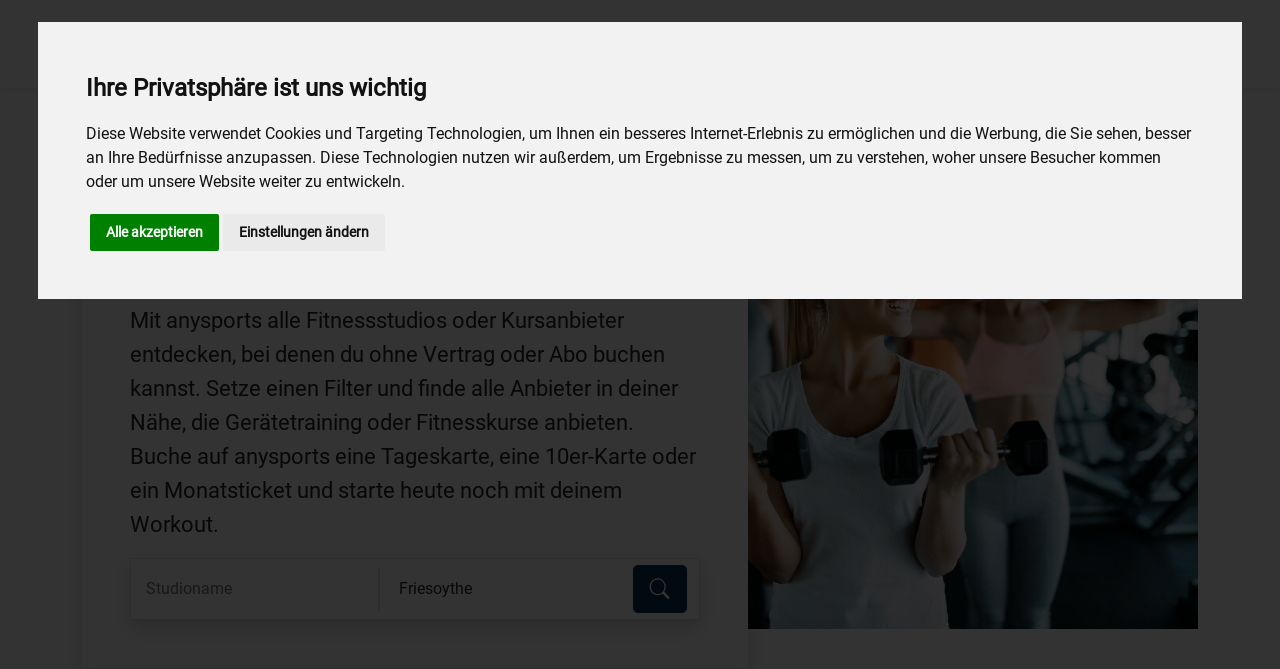

--- FILE ---
content_type: text/html; charset=UTF-8
request_url: https://www.anysports.com/de-de/anbietersuche/friesoythe
body_size: 5037
content:
<!DOCTYPE html>
<html lang="de-DE">
<head>
    <meta charset="utf-8" />
    <meta name="viewport" content="width=device-width, initial-scale=1.0, viewport-fit=cover" />
    <meta name="referrer" content="origin-when-cross-origin" />
    <link href="/bundle.css?v=202201110946" rel="stylesheet">

    <script>
        (function(w,d,s,l,i){w[l]=w[l]||[];w[l].push({'gtm.start':
        new Date().getTime(),event:'gtm.js'});var f=d.getElementsByTagName(s)[0],
        j=d.createElement(s),dl=l!='dataLayer'?'&l='+l:'';j.async=true;j.src=
        'https://www.googletagmanager.com/gtm.js?id='+i+dl;f.parentNode.insertBefore(j,f);
        })(window,document,'script','dataLayer','GTM-5Z94DBS');
    </script>

<title>Fitness &amp; Sport in Friesoythe</title><meta name="description" content="Mit anysports findest du Fitness- &amp; Sportanbieter in Friesoythe. Entdecke Anbieter mit vielfältigen Angeboten in deiner Nähe.">
<link href="https://www.anysports.com/de-de/anbietersuche/friesoythe" rel="canonical"></head>

<body class="ltr">

<noscript>
    <iframe src="https://www.googletagmanager.com/ns.html?id=GTM-5Z94DBS" height="0" width="0" style="display:none;visibility:hidden"></iframe>
</noscript>



<nav class="navbar navbar-expand-lg navbar-light py-0 shadow-sm bg-white" id="header">
    <div class="container">
        <a class="navbar-brand py-4" href="https://www.anysports.com/de-de/">
            <img src="/assets/images/logo-light.png" alt="Anysports" width="180" height="30">
        </a>
        <button class="navbar-toggler" type="button" data-bs-toggle="collapse" data-bs-target="#navbarSupportedContent" aria-controls="navbarSupportedContent" aria-expanded="false" aria-label="Toggle navigation">
            <span class="navbar-toggler-icon"></span>
        </button>
        <div class="collapse navbar-collapse" id="navbarSupportedContent">
            <ul class="navbar-nav mx-auto mb-2 mb-lg-0">
                <li class="nav-item">
                    <a class="nav-link " href="https://www.anysports.com/de-de/fitnessstudio">Gerätetraining</a>
                </li>
                <li class="nav-item">
                    <a class="nav-link " href="https://www.anysports.com/de-de/kurse">Kurse</a>
                </li>
                <li class="nav-item">
                    <a class="nav-link active" href="https://www.anysports.com/de-de/anbietersuche">Anbieter</a>
                </li>
                <li class="nav-item dropdown">
                    <a class="nav-link dropdown-toggle " href="#" id="navbarDropdown" role="button" data-bs-toggle="dropdown" aria-expanded="false">
                        Mehr
                    </a>
                    <ul class="dropdown-menu" aria-labelledby="navbarDropdown">
                        <li><a class="dropdown-item" href="https://www.anysports.com/de-de/partner-werden-studio">Partner werden</a></li>
                                                <li><a class="dropdown-item" href="https://www.anysports.com/de-de/impressum">Impressum</a></li>
                        <li><a class="dropdown-item" href="https://www.anysports.com/de-de/agb">AGB</a></li>
                        <li><a class="dropdown-item" href="https://www.anysports.com/de-de/tutorials">Tutorials</a></li>
                        <li><a class="dropdown-item" href="https://www.anysports.com/de-de/faq">FAQ</a></li>
                        <li><a class="dropdown-item" href="https://www.anysports.com/de-de/kontakt">Kontakt</a></li>
                    </ul>
                </li>
            </ul>

            <div class="d-flex py-4">
                <a href="https://www.anysports.com/de-de/partner-werden-studio" class="btn btn-secondary text-dark me-3">Partner werden</a>
                <a href="https://www.anysports.com/de-de/start" data-href-mobile="//app.anysports.com" class="btn btn-primary">App starten</a>
            </div>
        </div>
    </div>
</nav>


<div id="search">


<div class="container my-5">
    <div class="row">
        <div class="col-md-8 col-lg-7 col-xl-6 my-auto" style="z-index: 2;">
            <div class="my-auto bg-white shadow p-dyn mr-negativ">
                <h1 class="h2 mb-4" style="font-weight: 700;">
                    Sportanbieter in Friesoythe <strong>ohne Vertrag</strong>
                </h1>
                <p class="d-none d-md-block">
                    Mit anysports alle Fitnessstudios oder Kursanbieter entdecken, bei denen du ohne Vertrag oder Abo buchen kannst. Setze einen Filter und finde alle Anbieter in deiner Nähe, die Gerätetraining oder Fitnesskurse anbieten. Buche auf anysports eine Tageskarte, eine 10er-Karte oder ein Monatsticket und starte heute noch mit deinem Workout.
                </p>
                <form method="POST" action="https://www.anysports.com/de-de/anbietersuche" class="border ps-1 input-group input-group-xl shadow mb-4 flex-column flex-md-column flex-lg-row position-relative">
                    <input type="hidden" name="CRAFT_CSRF_TOKEN" value="8wY6xBTeasmSOwsImcUigFoGLpZnBKf7zSG4CWTwPE-j1QZiUHR0-YlESPNjll-bpXFaTtiMZswjWWzHA1TdkvlYwT0yvUUc6JFACTsHM6Y=">
                    <div class="form-control border-0 p-0 d-flex align-items-stretch min-width" data-autocomplete="studio" style="z-index: 2;">
                        <input type="text" name="studioname" value="" class="form-control border-0 rounded-0" placeholder="Studioname">
                        <ul class="list-group"></ul>
                    </div>
                    <div class="border m-2 d-none d-lg-block"></div>
                    <div class="form-control border-0 p-0 d-flex align-items-stretch min-width" data-autocomplete="city" style="z-index: 1;">
                        <input type="text" name="cityname" value="Friesoythe" class="form-control border-0 rounded-0" placeholder="Ort eingeben">
                        <ul class="list-group"></ul>
                    </div>
                    <span class="input-group-text border-0 bg-white text-right min-width" style="z-index: 0;">
                        <button class="btn btn-primary btn-lg btn-block min-width"><i class="bi bi-search"></i></button>
                    </span>
                </form>
            </div>
        </div>
        <div class="col-md-4 col-lg-5 col-xl-6 my-auto d-none d-md-block" style="z-index: 1;">
            <img src="https://www.anysports.com/images/homepage/_wwwSearchheader/Uebersicht_Stuido.jpg" alt="Uebersicht Stuido" class="w-100 mt-5 mt-md-0">
        </div>
    </div>
</div>


    <div class="container my-1 my-sm-2 my-md-3 my-lg-4 my-xl-5">
        <div class="row gx-5">
            <div class="col-md-4">

        <form class="mb-4" action="" id="filter">

<input type="hidden" name="search" value="studio">
<input type="hidden" name="filter[cityLink]" value="friesoythe">
<input type="hidden" name="filter[coursetypeLink]" value="">
<input type="hidden" name="filter[studioLink]" value="">
<input type="hidden" name="page" value="1">

<h3 class="mb-3 d-none d-md-block">Sortiere nach</h3>
<h3 class="mb-3 d-block d-md-none">Sortieren und Filtern</h3>
<div class="d-flex mb-4">
    <div class="me-2 my-auto">
        <select name="order[field]" class="form-select form-select-sm">
            <option value="relevance" selected>Relevanz</option>
            <option value="studioname">Studioname</option>
            <option value="zipcode">Postleitzahl</option>
            <option value="price">Preis</option>
        </select>
    </div>
    <div class="my-auto">
        <div class="btn-group btn-group-sm" role="group">
            <input type="radio" class="btn-check" name="order[direction]" value="asc" id="orderDirectionAsc" autocomplete="off">
            <label class="btn btn-outline-primary" for="orderDirectionAsc"><i class="bi bi-caret-up-fill"></i></label>
            <input type="radio" class="btn-check" name="order[direction]" value="desc" id="orderDirectionDesc" autocomplete="off" checked>
            <label class="btn btn-outline-primary" for="orderDirectionDesc"><i class="bi bi-caret-down-fill"></i></label>
        </div>
    </div>
    <div class="ms-auto d-block d-md-none">
        <button class="btn btn-outline-primary collapsed" type="button" data-bs-toggle="collapse" data-bs-target="#ajaxFilter"><i class="bi bi-funnel"></i></button>
    </div>
</div>

<div class="mobile collapse" id="ajaxFilter">

<h3 class="mb-3">Ticketart</h3>
<div class="form-check">
    <input class="form-check-input" type="radio" name="filter[articlecategory]" value="" id="articlecategory_all" checked>
    <label class="form-check-label" for="articlecategory_all">
        Alle
    </label>
</div>
<div class="form-check">
    <input class="form-check-input" type="radio" name="filter[articlecategory]" value="1" id="articlecategory_single">
    <label class="form-check-label" for="articlecategory_single">
        Einzeleintritt
    </label>
</div>
<div class="form-check">
    <input class="form-check-input" type="radio" name="filter[articlecategory]" value="2" id="articlecategory_multiple">
    <label class="form-check-label" for="articlecategory_multiple">
        Mehrfachkarte
    </label>
</div>
<div class="form-check">
    <input class="form-check-input" type="radio" name="filter[articlecategory]" value="3" id="articlecategory_period">
    <label class="form-check-label" for="articlecategory_period">
        Laufzeitkarte
    </label>
</div>


<div class="mt-4 mb-2 d-flex align-items-center justify-content-between">
    <h3 class="">Preis bis</h3>
    <div class="input-group input-group-sm w-auto">
        <input type="number" name="filter[priceMax]" min="1" max="251" value="251" class="form-control text-center" id="priceInput" data-sync="priceSlider">
        <span class="input-group-text">€</span>
    </div>
</div>
<div class="d-flex align-items-center">
    <div class="me-2">1&euro;</div>
    <input type="range" min="1" max="251" value="251" class="form-range flex-grow-1" id="priceSlider" data-sync="priceInput">
    <div class="mx-2">&gt;250&euro;</div>
</div>

<h3 class="mt-4 mb-3">Studioausstattung</h3>
<div class="form-check">
    <input class="form-check-input" type="checkbox" name="filter[facilities][1]" value="1" id="facility_1">
    <label class="form-check-label" for="facility_1">
        Duschen
    </label>
</div>
<div class="form-check">
    <input class="form-check-input" type="checkbox" name="filter[facilities][12]" value="1" id="facility_12">
    <label class="form-check-label" for="facility_12">
        Massage
    </label>
</div>
<div class="form-check">
    <input class="form-check-input" type="checkbox" name="filter[facilities][13]" value="1" id="facility_13">
    <label class="form-check-label" for="facility_13">
        Öffentliche Verkehrsmittel
    </label>
</div>
<div class="form-check">
    <input class="form-check-input" type="checkbox" name="filter[facilities][11]" value="1" id="facility_11">
    <label class="form-check-label" for="facility_11">
        Pool
    </label>
</div>
<div class="form-check">
    <input class="form-check-input" type="checkbox" name="filter[facilities][8]" value="1" id="facility_8">
    <label class="form-check-label" for="facility_8">
        Sauna
    </label>
</div>
<div class="form-check">
    <input class="form-check-input" type="checkbox" name="filter[facilities][9]" value="1" id="facility_9">
    <label class="form-check-label" for="facility_9">
        Solarium
    </label>
</div>
<div class="form-check">
    <input class="form-check-input" type="checkbox" name="filter[facilities][10]" value="1" id="facility_10">
    <label class="form-check-label" for="facility_10">
        Whirlpool
    </label>
</div>
<div class="form-check">
    <input class="form-check-input" type="checkbox" name="filter[facilities][2]" value="1" id="facility_2">
    <label class="form-check-label" for="facility_2">
        Schließfächer
    </label>
</div>
<div class="form-check">
    <input class="form-check-input" type="checkbox" name="filter[facilities][3]" value="1" id="facility_3">
    <label class="form-check-label" for="facility_3">
        Getränke
    </label>
</div>
<div class="form-check">
    <input class="form-check-input" type="checkbox" name="filter[facilities][4]" value="1" id="facility_4">
    <label class="form-check-label" for="facility_4">
        WLAN
    </label>
</div>
<div class="form-check">
    <input class="form-check-input" type="checkbox" name="filter[facilities][5]" value="1" id="facility_5">
    <label class="form-check-label" for="facility_5">
        Kinderbetreuung
    </label>
</div>
<div class="form-check">
    <input class="form-check-input" type="checkbox" name="filter[facilities][6]" value="1" id="facility_6">
    <label class="form-check-label" for="facility_6">
        Frauenbereich
    </label>
</div>
<div class="form-check">
    <input class="form-check-input" type="checkbox" name="filter[facilities][7]" value="1" id="facility_7">
    <label class="form-check-label" for="facility_7">
        Handtuchservice
    </label>
</div>

</div>

</form>

            </div>
            <div class="col-md-8">

                <div id="results">

        
<h3 class="mb-4">
    4
    Sportanbieter
     gefunden
</h3>
            
<div class="shadow-sm border border-1 border-light p-3 my-3 position-relative">
    <div class="row">
        <div class="col-sm-4">
            <a href="https://www.anysports.com/de-de/studio/1915/prime-sportclub-friesoythe">
                <img class="img-fluid w-100" src="https://www.anysports.com/images/studio/_wwwListing/geraetetraining-listing.jpeg">
            </a>
            <div class="bg-white mt-4 ms-4 px-2 py-1 rounded-1 position-absolute top-0 start-0">
                <strong>N/A</strong>
            </div>
        </div>
        <div class="col-sm-8 d-flex flex-column">
            <a href="https://www.anysports.com/de-de/studio/1915/prime-sportclub-friesoythe" class="text-decoration-none">
                <h2 class="h3 lh-1">Prime Sportclub Friesoythe</h2>
                <p class="fs-5 lh-1 text-muted">
                    Bahnhofstraße 8, 26169 Friesoythe 
                </p>
            </a>
            <div class="mb-2">
            </div>
            <div class=" align-self-end mt-auto">
                <button class="btn btn-outline-primary" data-bs-toggle="collapse" data-bs-target="#course_location_1915"><i class="bi bi-geo-alt"></i></button>
                <a href="https://www.anysports.com/de-de/studio/1915/prime-sportclub-friesoythe" class="btn btn-primary">Buchen</a>
            </div>
        </div>
        <div class="col-12 mt-3 collapse" id="course_location_1915">
            <img class="img-fluid w-100" src="https://maps.googleapis.com/maps/api/staticmap?center=53.0229612,7.8575051&amp;zoom=14&amp;size=640x260&amp;scale=2&amp;maptype=roadmap&amp;markers=color:red%7Clabel:Place%7C53.0229612,7.8575051&amp;key=AIzaSyBuMF674FePOve8r-W7f6pdT_UxNnA1LE4"></img>
        </div>
    </div>
</div>
                
<div class="shadow-sm border border-1 border-light p-3 my-3 position-relative">
    <div class="row">
        <div class="col-sm-4">
            <a href="https://www.anysports.com/de-de/studio/1916/clever-fit">
                <img class="img-fluid w-100" src="https://www.anysports.com/images/studio/_wwwListing/geraetetraining-listing.jpeg">
            </a>
            <div class="bg-white mt-4 ms-4 px-2 py-1 rounded-1 position-absolute top-0 start-0">
                <strong>N/A</strong>
            </div>
        </div>
        <div class="col-sm-8 d-flex flex-column">
            <a href="https://www.anysports.com/de-de/studio/1916/clever-fit" class="text-decoration-none">
                <h2 class="h3 lh-1">Clever Fit</h2>
                <p class="fs-5 lh-1 text-muted">
                    Am alten Hafen 24, 26169 Friesoythe 
                </p>
            </a>
            <div class="mb-2">
            </div>
            <div class=" align-self-end mt-auto">
                <button class="btn btn-outline-primary" data-bs-toggle="collapse" data-bs-target="#course_location_1916"><i class="bi bi-geo-alt"></i></button>
                <a href="https://www.anysports.com/de-de/studio/1916/clever-fit" class="btn btn-primary">Buchen</a>
            </div>
        </div>
        <div class="col-12 mt-3 collapse" id="course_location_1916">
            <img class="img-fluid w-100" src="https://maps.googleapis.com/maps/api/staticmap?center=53.0203528,7.8529011&amp;zoom=14&amp;size=640x260&amp;scale=2&amp;maptype=roadmap&amp;markers=color:red%7Clabel:Place%7C53.0203528,7.8529011&amp;key=AIzaSyBuMF674FePOve8r-W7f6pdT_UxNnA1LE4"></img>
        </div>
    </div>
</div>
                
<div class="shadow-sm border border-1 border-light p-3 my-3 position-relative">
    <div class="row">
        <div class="col-sm-4">
            <a href="https://www.anysports.com/de-de/studio/1917/bali-fitness">
                <img class="img-fluid w-100" src="https://www.anysports.com/images/studio/_wwwListing/geraetetraining-listing.jpeg">
            </a>
            <div class="bg-white mt-4 ms-4 px-2 py-1 rounded-1 position-absolute top-0 start-0">
                <strong>N/A</strong>
            </div>
        </div>
        <div class="col-sm-8 d-flex flex-column">
            <a href="https://www.anysports.com/de-de/studio/1917/bali-fitness" class="text-decoration-none">
                <h2 class="h3 lh-1">Bali Fitness</h2>
                <p class="fs-5 lh-1 text-muted">
                    Alte Meeschen 17, 26169 Friesoythe 
                </p>
            </a>
            <div class="mb-2">
            </div>
            <div class=" align-self-end mt-auto">
                <button class="btn btn-outline-primary" data-bs-toggle="collapse" data-bs-target="#course_location_1917"><i class="bi bi-geo-alt"></i></button>
                <a href="https://www.anysports.com/de-de/studio/1917/bali-fitness" class="btn btn-primary">Buchen</a>
            </div>
        </div>
        <div class="col-12 mt-3 collapse" id="course_location_1917">
            <img class="img-fluid w-100" src="https://maps.googleapis.com/maps/api/staticmap?center=53.0182156,7.8730158&amp;zoom=14&amp;size=640x260&amp;scale=2&amp;maptype=roadmap&amp;markers=color:red%7Clabel:Place%7C53.0182156,7.8730158&amp;key=AIzaSyBuMF674FePOve8r-W7f6pdT_UxNnA1LE4"></img>
        </div>
    </div>
</div>
                
<div class="shadow-sm border border-1 border-light p-3 my-3 position-relative">
    <div class="row">
        <div class="col-sm-4">
            <a href="https://www.anysports.com/de-de/studio/1918/koerperformen-friesoythe">
                <img class="img-fluid w-100" src="https://www.anysports.com/images/studio/_wwwListing/geraetetraining-listing.jpeg">
            </a>
            <div class="bg-white mt-4 ms-4 px-2 py-1 rounded-1 position-absolute top-0 start-0">
                <strong>N/A</strong>
            </div>
        </div>
        <div class="col-sm-8 d-flex flex-column">
            <a href="https://www.anysports.com/de-de/studio/1918/koerperformen-friesoythe" class="text-decoration-none">
                <h2 class="h3 lh-1">Körperformen Friesoythe</h2>
                <p class="fs-5 lh-1 text-muted">
                    Kirchstraße 6, 26169 Friesoythe 
                </p>
            </a>
            <div class="mb-2">
            </div>
            <div class=" align-self-end mt-auto">
                <button class="btn btn-outline-primary" data-bs-toggle="collapse" data-bs-target="#course_location_1918"><i class="bi bi-geo-alt"></i></button>
                <a href="https://www.anysports.com/de-de/studio/1918/koerperformen-friesoythe" class="btn btn-primary">Buchen</a>
            </div>
        </div>
        <div class="col-12 mt-3 collapse" id="course_location_1918">
            <img class="img-fluid w-100" src="https://maps.googleapis.com/maps/api/staticmap?center=53.03082,7.87396&amp;zoom=14&amp;size=640x260&amp;scale=2&amp;maptype=roadmap&amp;markers=color:red%7Clabel:Place%7C53.03082,7.87396&amp;key=AIzaSyBuMF674FePOve8r-W7f6pdT_UxNnA1LE4"></img>
        </div>
    </div>
</div>
    <nav>
    <ul class="pagination justify-content-center">
        <li class="page-item disabled">
            <a class="page-link" >
                <i class="bi bi-chevron-double-left"></i>
            </a>
        </li>
        <li class="page-item disabled">
            <a class="page-link" >
                <i class="bi bi-chevron-left"></i>
            </a>
        </li>
        <li class="page-item active">
            <a class="page-link" href="?page=1" data-page="1">1</a>
        </li>
        <li class="page-item disabled">
            <a class="page-link" >
                <i class="bi bi-chevron-right"></i>
            </a>
        </li>
        <li class="page-item disabled">
            <a class="page-link" >
                <i class="bi bi-chevron-double-right"></i>
            </a>
        </li>
    </ul>
</nav>

                </div>

            </div>
        </div>
    </div>

</div>



<div class="container py-2 py-sm-3 py-md-4 py-lg-5" id="howto">
    <h2 class="my-4 pb-1 pb-sm-2 pb-md-3 pb-lg-4 pb-xl-5">So funk<wbr>tioniert’s</h2>
    <div class="row">
        <div class="col-12 col-md-4">
            <div class="d-flex flex-row flex-md-column">
                <div class="step">1</div>
                <h3 class="my-auto pb-1 pb-md-0">Fitnessstudio finden</h3>
            </div>
            <p class="mt-2 mt-md-3 pb-2 pb-md-0">Suche nach Studios oder Kursen in deiner Nähe.</p>
        </div>
        <div class="col-12 col-md-4">
            <div class="d-flex flex-row flex-md-column">
                <div class="step">2</div>
                <h3 class="my-auto pb-1 pb-md-0">Ticket kaufen</h3>
            </div>
            <p class="mt-2 mt-md-3 pb-2 pb-md-0">Wähle aus einer Vielzahl von vertragsfreien Tickets aus. Du erhältst dein Ticket sofort in unserer Web-App.</p>
        </div>
        <div class="col-12 col-md-4">
            <div class="d-flex flex-row flex-md-column">
                <div class="step">3</div>
                <h3 class="my-auto pb-1 pb-md-0">Durchstarten</h3>
            </div>
            <p class="mt-2 mt-md-3 pb-2 pb-md-0">Mit deinem Online-Ticket kannst du sofort durchstarten und ohne Mitgliedschaft im jeweiligen Partner-Studio trainieren.</p>
        </div>
    </div>
</div>

<div class="container d-block d-md-none">
    <p class="border my-4 p-3 bg-white shadow">
        Mit anysports alle Fitnessstudios oder Kursanbieter entdecken, bei denen du ohne Vertrag oder Abo buchen kannst. Setze einen Filter und finde alle Anbieter in deiner Nähe, die Gerätetraining oder Fitnesskurse anbieten. Buche auf anysports eine Tageskarte, eine 10er-Karte oder ein Monatsticket und starte heute noch mit deinem Workout.
    </p>
</div>




<div id="cta">
    <div class="container text-center">
        <h2 class="mb-4 text-white">Jetzt kostenlos starten</h2>
        <a href="start" data-href-mobile="//app.anysports.com" class="btn btn-info text-white btn-lg mt-2 fw-bold px-3 py-2">App starten</a>
    </div>
</div>


<div id="footer">
    <div class="container py-5">
        <div class="row pb-5">
            <div class="col-12 col-lg-4 col-xl-5 text-center text-lg-start mb-5">
                <a href="/">
                    <img src="/assets/images/logo-dark.png" width="180" height="30" alt="Anysports">
                </a>
            </div>
            <div class="col-12 col-sm-4 col-lg-2 text-center text-md-start">
                <h6 class="text-white">Anysports</h6>
                <ul class="mb-4">
                    <li><a href="https://www.anysports.com/de-de/fitnessstudio">Gerätetraining</a></li>
                    <li><a href="https://www.anysports.com/de-de/kurse">Kurse</a></li>
                    <li><a href="https://www.anysports.com/de-de/anbietersuche">Anbieter</a></li>
                </ul>
            </div>
            <div class="col-12 col-sm-4 col-lg-2 text-center text-md-start">
                <h6 class="text-white">Website</h6>
                <ul class="mb-4">
                    <li><a href="https://www.anysports.com/de-de/partner-werden-studio">Partner werden</a></li>
                    <li><a href="https://studio.anysports.com">Studio Manager</a></li>
                                    </ul>
            </div>
            <div class="col-12 col-sm-4 col-lg-2 text-center text-md-start">
                <h6 class="text-white">Social Media</h6>
                <ul class="social mb-4">
                    <li><a href="//www.instagram.com/anysports_gmbh/" target="_blank"><img src="/assets/images/instagram.svg" alt="instagram" width="24" height="24"></a></li>
                    <li><a href="//www.facebook.com/anysportsGmbH/" target="_blank"><img src="/assets/images/facebook.svg" alt="facebook" width="24" height="24"></a></li>
                </ul>
            </div>
        </div>
        <div class="row justify-content-center my-4 pt-4 legal">
            <div class="col-6 col-md-3 col-lg-2 text-center">
                <a href="https://www.anysports.com/de-de/impressum">Impressum</a>
            </div>
            <div class="col-6 col-md-3 col-lg-2 text-center">
                <a href="https://www.anysports.com/de-de/agb">AGB</a>
            </div>
            <div class="col-6 col-md-3 col-lg-2 text-center">
                <a href="https://www.anysports.com/de-de/datenschutz">Datenschutzerklärung</a>
            </div>
            <div class="col-6 col-md-3 col-lg-2 text-center">
                <a href="https://www.anysports.com/de-de/kontakt">Kontakt</a>
            </div>
        </div>
    </div>
</div>

<div class="modal" tabindex="-1" id="loadingModal">
    <div class="modal-dialog modal-dialog-centered modal-sm justify-content-center">
        <div class="spinner-border text-info" style="border-width: 1rem; width: 5rem; height: 5rem;">
            <span class="visually-hidden">Loading...</span>
        </div>
    </div>
</div>

<script type="text/javascript" src="/bundle.js?v=202201110946" charset="UTF-8"></script>

</body>
</html>


--- FILE ---
content_type: image/svg+xml
request_url: https://www.anysports.com/assets/images/facebook.svg
body_size: 201
content:
<svg width="24" height="24" viewBox="0 0 24 24" fill="none" xmlns="http://www.w3.org/2000/svg">
<path d="M22 12.0611C22 6.50451 17.5229 2 12 2C6.47715 2 2 6.50451 2 12.0611C2 17.0829 5.65686 21.2452 10.4375 22V14.9694H7.89844V12.0611H10.4375V9.84452C10.4375 7.32296 11.9304 5.93012 14.2146 5.93012C15.3087 5.93012 16.4531 6.12663 16.4531 6.12663V8.60261H15.1921C13.9499 8.60261 13.5625 9.37816 13.5625 10.1738V12.0611H16.3359L15.8926 14.9694H13.5625V22C18.3431 21.2452 22 17.0829 22 12.0611Z" fill="#BABBC2"/>
</svg>


--- FILE ---
content_type: image/svg+xml
request_url: https://www.anysports.com/assets/images/instagram.svg
body_size: 1070
content:
<svg width="24" height="24" viewBox="0 0 24 24" fill="none" xmlns="http://www.w3.org/2000/svg">
<path fill-rule="evenodd" clip-rule="evenodd" d="M11.9969 2.00586C14.7118 2.00586 15.0523 2.01737 16.1185 2.06602C17.1826 2.11455 17.9093 2.28356 18.5452 2.5307C19.2025 2.78614 19.76 3.12796 20.3158 3.68372C20.8716 4.23951 21.2134 4.79701 21.4689 5.45439C21.716 6.09026 21.885 6.81697 21.9335 7.88102C21.9822 8.94729 21.9937 9.28772 21.9937 12.0027C21.9937 14.7177 21.9822 15.0581 21.9335 16.1244C21.885 17.1884 21.716 17.9151 21.4689 18.551C21.2134 19.2084 20.8716 19.7659 20.3158 20.3217C19.76 20.8774 19.2025 21.2193 18.5452 21.4747C17.9093 21.7219 17.1826 21.8909 16.1185 21.9394C15.0523 21.988 14.7118 21.9995 11.9969 21.9995C9.28187 21.9995 8.94143 21.988 7.87516 21.9394C6.81111 21.8909 6.0844 21.7219 5.44853 21.4747C4.79115 21.2193 4.23365 20.8774 3.67786 20.3217C3.1221 19.7659 2.78028 19.2084 2.52484 18.551C2.2777 17.9151 2.10869 17.1884 2.06016 16.1244C2.01151 15.0581 2 14.7177 2 12.0027C2 9.28772 2.01151 8.94729 2.06016 7.88102C2.10869 6.81697 2.2777 6.09026 2.52484 5.45439C2.78028 4.79701 3.1221 4.23951 3.67786 3.68372C4.23365 3.12796 4.79115 2.78614 5.44853 2.5307C6.0844 2.28356 6.81111 2.11455 7.87516 2.06602C8.94143 2.01737 9.28187 2.00586 11.9969 2.00586ZM11.9969 3.80709C9.32758 3.80709 9.01139 3.81729 7.95726 3.86538C6.98258 3.90983 6.45325 4.07268 6.10099 4.20959C5.63437 4.39094 5.30135 4.60757 4.95155 4.95741C4.60171 5.30721 4.38508 5.64022 4.20373 6.10685C4.06683 6.45911 3.90397 6.98844 3.85952 7.96312C3.81143 9.01725 3.80123 9.33344 3.80123 12.0027C3.80123 14.672 3.81143 14.9882 3.85952 16.0423C3.90397 17.017 4.06683 17.5463 4.20373 17.8986C4.38508 18.3652 4.60175 18.6982 4.95155 19.048C5.30135 19.3978 5.63437 19.6145 6.10099 19.7958C6.45325 19.9327 6.98258 20.0956 7.95726 20.14C9.01127 20.1881 9.32738 20.1983 11.9969 20.1983C14.6663 20.1983 14.9825 20.1881 16.0364 20.14C17.0111 20.0956 17.5404 19.9327 17.8927 19.7958C18.3593 19.6145 18.6923 19.3978 19.0421 19.048C19.392 18.6982 19.6086 18.3652 19.79 17.8986C19.9269 17.5463 20.0897 17.017 20.1342 16.0423C20.1823 14.9882 20.1925 14.672 20.1925 12.0027C20.1925 9.33344 20.1823 9.01725 20.1342 7.96312C20.0897 6.98844 19.9269 6.45911 19.79 6.10685C19.6086 5.64022 19.392 5.30721 19.0421 4.95741C18.6923 4.60757 18.3593 4.39094 17.8927 4.20959C17.5404 4.07268 17.0111 3.90983 16.0364 3.86538C14.9823 3.81729 14.6661 3.80709 11.9969 3.80709ZM15.2456 11.9996C15.2456 13.7921 13.7925 15.2452 12 15.2452C10.2075 15.2452 8.75438 13.7921 8.75438 11.9996C8.75438 10.207 10.2075 8.75393 12 8.75393C13.7925 8.75393 15.2456 10.207 15.2456 11.9996ZM12 6.99955C14.7614 6.99955 17 9.23811 17 11.9996C17 14.761 14.7614 16.9995 12 16.9995C9.23856 16.9995 7 14.761 7 11.9996C7 9.23811 9.23856 6.99955 12 6.99955ZM17.3332 7.86598C17.9957 7.86598 18.5328 7.32892 18.5328 6.66638C18.5328 6.00384 17.9957 5.46673 17.3332 5.46673C16.6707 5.46673 16.1336 6.00384 16.1336 6.66638C16.1336 7.32892 16.6707 7.86598 17.3332 7.86598Z" fill="#BABBC2"/>
</svg>


--- FILE ---
content_type: application/javascript; charset=utf-8
request_url: https://www.anysports.com/bundle.js?v=202201110946
body_size: 71152
content:
/*! For license information please see bundle.js.LICENSE.txt */
(()=>{var e={328:(e,t,i)=>{"use strict";function n(e,t){if(!(e instanceof t))throw new TypeError("Cannot call a class as a function")}function o(e,t){for(var i=0;i<t.length;i++){var n=t[i];n.enumerable=n.enumerable||!1,n.configurable=!0,"value"in n&&(n.writable=!0),Object.defineProperty(e,n.key,n)}}function s(e,t,i){return t in e?Object.defineProperty(e,t,{value:i,enumerable:!0,configurable:!0,writable:!0}):e[t]=i,e}i.d(t,{Z:()=>f});var a=function(e,t){return e.matches?e.matches(t):e.msMatchesSelector?e.msMatchesSelector(t):e.webkitMatchesSelector?e.webkitMatchesSelector(t):null},r=function(e,t){return e.closest?e.closest(t):function(e,t){for(var i=e;i&&1===i.nodeType;){if(a(i,t))return i;i=i.parentNode}return null}(e,t)},c=function(e){return Boolean(e&&"function"==typeof e.then)},l=function e(){var t=this,i=arguments.length>0&&void 0!==arguments[0]?arguments[0]:{},o=i.search,a=i.autoSelect,l=void 0!==a&&a,d=i.setValue,p=void 0===d?function(){}:d,u=i.setAttribute,h=void 0===u?function(){}:u,m=i.onUpdate,f=void 0===m?function(){}:m,_=i.onSubmit,v=void 0===_?function(){}:_,g=i.onShow,k=void 0===g?function(){}:g,b=i.onHide,y=void 0===b?function(){}:b,w=i.onLoading,x=void 0===w?function(){}:w,j=i.onLoaded,z=void 0===j?function(){}:j;n(this,e),s(this,"value",""),s(this,"searchCounter",0),s(this,"results",[]),s(this,"selectedIndex",-1),s(this,"handleInput",(function(e){var i=e.target.value;t.updateResults(i),t.value=i})),s(this,"handleKeyDown",(function(e){var i=e.key;switch(i){case"Up":case"Down":case"ArrowUp":case"ArrowDown":var n="ArrowUp"===i||"Up"===i?t.selectedIndex-1:t.selectedIndex+1;e.preventDefault(),t.handleArrows(n);break;case"Tab":t.selectResult();break;case"Enter":var o=t.results[t.selectedIndex];t.selectResult(),t.onSubmit(o);break;case"Esc":case"Escape":t.hideResults(),t.setValue();break;default:return}})),s(this,"handleFocus",(function(e){var i=e.target.value;t.updateResults(i),t.value=i})),s(this,"handleBlur",(function(){t.hideResults()})),s(this,"handleResultMouseDown",(function(e){e.preventDefault()})),s(this,"handleResultClick",(function(e){var i=e.target,n=r(i,"[data-result-index]");if(n){t.selectedIndex=parseInt(n.dataset.resultIndex,10);var o=t.results[t.selectedIndex];t.selectResult(),t.onSubmit(o)}})),s(this,"handleArrows",(function(e){var i=t.results.length;t.selectedIndex=(e%i+i)%i,t.onUpdate(t.results,t.selectedIndex)})),s(this,"selectResult",(function(){var e=t.results[t.selectedIndex];e&&t.setValue(e),t.hideResults()})),s(this,"updateResults",(function(e){var i=++t.searchCounter;t.onLoading(),t.search(e).then((function(e){i===t.searchCounter&&(t.results=e,t.onLoaded(),0!==t.results.length?(t.selectedIndex=t.autoSelect?0:-1,t.onUpdate(t.results,t.selectedIndex),t.showResults()):t.hideResults())}))})),s(this,"showResults",(function(){t.setAttribute("aria-expanded",!0),t.onShow()})),s(this,"hideResults",(function(){t.selectedIndex=-1,t.results=[],t.setAttribute("aria-expanded",!1),t.setAttribute("aria-activedescendant",""),t.onUpdate(t.results,t.selectedIndex),t.onHide()})),s(this,"checkSelectedResultVisible",(function(e){var i=e.querySelector('[data-result-index="'.concat(t.selectedIndex,'"]'));if(i){var n=e.getBoundingClientRect(),o=i.getBoundingClientRect();o.top<n.top?e.scrollTop-=n.top-o.top:o.bottom>n.bottom&&(e.scrollTop+=o.bottom-n.bottom)}})),this.search=c(o)?o:function(e){return Promise.resolve(o(e))},this.autoSelect=l,this.setValue=p,this.setAttribute=h,this.onUpdate=f,this.onSubmit=v,this.onShow=k,this.onHide=y,this.onLoading=x,this.onLoaded=z},d=0,p=function(){var e=arguments.length>0&&void 0!==arguments[0]?arguments[0]:"";return"".concat(e).concat(++d)},u=function(e,t){var i=e.getBoundingClientRect(),n=t.getBoundingClientRect();return i.bottom+n.height>window.innerHeight&&window.innerHeight-i.bottom<i.top&&window.pageYOffset+i.top-n.height>0?"above":"below"},h=function(e,t,i){var n;return function(){var o=this,s=arguments,a=function(){n=null,i||e.apply(o,s)},r=i&&!n;clearTimeout(n),n=setTimeout(a,t),r&&e.apply(o,s)}},m=function(){function e(t,i,o){n(this,e),this.id="".concat(o,"-result-").concat(t),this.class="".concat(o,"-result"),this["data-result-index"]=t,this.role="option",t===i&&(this["aria-selected"]="true")}var t,i;return t=e,(i=[{key:"toString",value:function(){var e=this;return Object.keys(this).reduce((function(t,i){return"".concat(t," ").concat(i,'="').concat(e[i],'"')}),"")}}])&&o(t.prototype,i),e}();const f=function e(t){var i=this,o=arguments.length>1&&void 0!==arguments[1]?arguments[1]:{},a=o.search,r=o.onSubmit,c=void 0===r?function(){}:r,d=o.onUpdate,f=void 0===d?function(){}:d,_=o.baseClass,v=void 0===_?"autocomplete":_,g=o.autoSelect,k=o.getResultValue,b=void 0===k?function(e){return e}:k,y=o.renderResult,w=o.debounceTime,x=void 0===w?0:w;n(this,e),s(this,"expanded",!1),s(this,"loading",!1),s(this,"position",{}),s(this,"resetPosition",!0),s(this,"initialize",(function(){i.root.style.position="relative",i.input.setAttribute("role","combobox"),i.input.setAttribute("autocomplete","off"),i.input.setAttribute("autocapitalize","off"),i.input.setAttribute("autocorrect","off"),i.input.setAttribute("spellcheck","false"),i.input.setAttribute("aria-autocomplete","list"),i.input.setAttribute("aria-haspopup","listbox"),i.input.setAttribute("aria-expanded","false"),i.resultList.setAttribute("role","listbox"),i.resultList.style.position="absolute",i.resultList.style.zIndex="1",i.resultList.style.width="100%",i.resultList.style.boxSizing="border-box",i.resultList.id||(i.resultList.id=p("".concat(i.baseClass,"-result-list-"))),i.input.setAttribute("aria-owns",i.resultList.id),document.body.addEventListener("click",i.handleDocumentClick),i.input.addEventListener("input",i.core.handleInput),i.input.addEventListener("keydown",i.core.handleKeyDown),i.input.addEventListener("focus",i.core.handleFocus),i.input.addEventListener("blur",i.core.handleBlur),i.resultList.addEventListener("mousedown",i.core.handleResultMouseDown),i.resultList.addEventListener("click",i.core.handleResultClick),i.updateStyle()})),s(this,"setAttribute",(function(e,t){i.input.setAttribute(e,t)})),s(this,"setValue",(function(e){i.input.value=e?i.getResultValue(e):""})),s(this,"renderResult",(function(e,t){return"<li ".concat(t,">").concat(i.getResultValue(e),"</li>")})),s(this,"handleUpdate",(function(e,t){i.resultList.innerHTML="",e.forEach((function(e,n){var o=new m(n,t,i.baseClass),s=i.renderResult(e,o);"string"==typeof s?i.resultList.insertAdjacentHTML("beforeend",s):i.resultList.insertAdjacentElement("beforeend",s)})),i.input.setAttribute("aria-activedescendant",t>-1?"".concat(i.baseClass,"-result-").concat(t):""),i.resetPosition&&(i.resetPosition=!1,i.position=u(i.input,i.resultList),i.updateStyle()),i.core.checkSelectedResultVisible(i.resultList),i.onUpdate(e,t)})),s(this,"handleShow",(function(){i.expanded=!0,i.updateStyle()})),s(this,"handleHide",(function(){i.expanded=!1,i.resetPosition=!0,i.updateStyle()})),s(this,"handleLoading",(function(){i.loading=!0,i.updateStyle()})),s(this,"handleLoaded",(function(){i.loading=!1,i.updateStyle()})),s(this,"handleDocumentClick",(function(e){i.root.contains(e.target)||i.core.hideResults()})),s(this,"updateStyle",(function(){i.root.dataset.expanded=i.expanded,i.root.dataset.loading=i.loading,i.root.dataset.position=i.position,i.resultList.style.visibility=i.expanded?"visible":"hidden",i.resultList.style.pointerEvents=i.expanded?"auto":"none","below"===i.position?(i.resultList.style.bottom=null,i.resultList.style.top="100%"):(i.resultList.style.top=null,i.resultList.style.bottom="100%")})),this.root="string"==typeof t?document.querySelector(t):t,this.input=this.root.querySelector("input"),this.resultList=this.root.querySelector("ul"),this.baseClass=v,this.getResultValue=b,this.onUpdate=f,"function"==typeof y&&(this.renderResult=y);var j=new l({search:a,autoSelect:g,setValue:this.setValue,setAttribute:this.setAttribute,onUpdate:this.handleUpdate,onSubmit:c,onShow:this.handleShow,onHide:this.handleHide,onLoading:this.handleLoading,onLoaded:this.handleLoaded});x>0&&(j.handleInput=h(j.handleInput,x)),this.core=j,this.initialize()}},40:()=>{var e=document.querySelector("#contact form");e&&e.addEventListener("submit",(function(){document.querySelector('#contact input[name="formCheck"]').value="fc_"+Math.round((new Date).getTime()/1e6).toString()}))},514:()=>{var e=document.querySelectorAll("[data-filter]");e.forEach((function(t){t.addEventListener("click",(function(i){var n=document.querySelectorAll('[data-group="'+t.dataset.filter+'"]'),o=i.currentTarget.dataset.value;e.forEach((function(e){e.classList.remove("active")})),t.classList.add("active"),n.forEach((function(e){e.dataset.value===o?e.classList.remove("d-none"):e.classList.add("d-none")}))}))}))},791:()=>{document.querySelectorAll(".lazy-youtube").forEach((function(e){e.addEventListener("click",(function(){var t=e.getElementsByTagName("img").item(0),i=e.getElementsByTagName("iframe").item(0),n=i.getAttribute("data-src");t.remove(),i.setAttribute("src",n),i.classList.remove("d-none")}))}))},369:()=>{document.querySelectorAll("[data-sync]").forEach((function(e){var t=document.getElementById(e.dataset.sync);e.addEventListener("input",(function(e){t.value=e.currentTarget.value})),e.addEventListener("change",(function(e){t.value=e.currentTarget.value}))}))},775:()=>{var e=document.querySelectorAll("[data-toggle]");e.forEach((function(t){t.addEventListener("click",(function(i){var n=document.querySelectorAll('[data-group="'+t.dataset.toggle+'"]'),o=i.currentTarget.getAttribute("data-target");e.forEach((function(e){e.getAttribute("data-target")===o?e.classList.add("active"):e.classList.remove("active")})),n.forEach((function(e){e.id===o?e.classList.remove("d-none"):e.classList.add("d-none")}))}))}))},75:(e,t,i)=>{i.g.cookieconsent=function(e){var t={};function i(n){if(t[n])return t[n].exports;var o=t[n]={i:n,l:!1,exports:{}};return e[n].call(o.exports,o,o.exports,i),o.l=!0,o.exports}return i.m=e,i.c=t,i.d=function(e,t,n){i.o(e,t)||Object.defineProperty(e,t,{enumerable:!0,get:n})},i.r=function(e){"undefined"!=typeof Symbol&&Symbol.toStringTag&&Object.defineProperty(e,Symbol.toStringTag,{value:"Module"}),Object.defineProperty(e,"__esModule",{value:!0})},i.t=function(e,t){if(1&t&&(e=i(e)),8&t)return e;if(4&t&&"object"==typeof e&&e&&e.__esModule)return e;var n=Object.create(null);if(i.r(n),Object.defineProperty(n,"default",{enumerable:!0,value:e}),2&t&&"string"!=typeof e)for(var o in e)i.d(n,o,function(t){return e[t]}.bind(null,o));return n},i.n=function(e){var t=e&&e.__esModule?function(){return e.default}:function(){return e};return i.d(t,"a",t),t},i.o=function(e,t){return Object.prototype.hasOwnProperty.call(e,t)},i.p="",i(i.s=43)}([function(e,t,i){"use strict";e.exports=function(e){var t=[];return t.toString=function(){return this.map((function(t){var i=function(e,t){var i,n=e[1]||"",o=e[3];if(!o)return n;if(t&&"function"==typeof btoa){var s=(i=o,"/*# sourceMappingURL=data:application/json;charset=utf-8;base64,"+btoa(unescape(encodeURIComponent(JSON.stringify(i))))+" */"),a=o.sources.map((function(e){return"/*# sourceURL="+o.sourceRoot+e+" */"}));return[n].concat(a).concat([s]).join("\n")}return[n].join("\n")}(t,e);return t[2]?"@media "+t[2]+"{"+i+"}":i})).join("")},t.i=function(e,i){"string"==typeof e&&(e=[[null,e,""]]);for(var n={},o=0;o<this.length;o++){var s=this[o][0];null!=s&&(n[s]=!0)}for(o=0;o<e.length;o++){var a=e[o];null!=a[0]&&n[a[0]]||(i&&!a[2]?a[2]=i:i&&(a[2]="("+a[2]+") and ("+i+")"),t.push(a))}},t}},function(e,t,i){var n,o,s={},a=(n=function(){return window&&document&&document.all&&!window.atob},function(){return void 0===o&&(o=n.apply(this,arguments)),o}),r=function(e,t){return t?t.querySelector(e):document.querySelector(e)},c=function(e){var t={};return function(e,i){if("function"==typeof e)return e();if(void 0===t[e]){var n=r.call(this,e,i);if(window.HTMLIFrameElement&&n instanceof window.HTMLIFrameElement)try{n=n.contentDocument.head}catch(e){n=null}t[e]=n}return t[e]}}(),l=null,d=0,p=[],u=i(30);function h(e,t){for(var i=0;i<e.length;i++){var n=e[i],o=s[n.id];if(o){o.refs++;for(var a=0;a<o.parts.length;a++)o.parts[a](n.parts[a]);for(;a<n.parts.length;a++)o.parts.push(k(n.parts[a],t))}else{var r=[];for(a=0;a<n.parts.length;a++)r.push(k(n.parts[a],t));s[n.id]={id:n.id,refs:1,parts:r}}}}function m(e,t){for(var i=[],n={},o=0;o<e.length;o++){var s=e[o],a=t.base?s[0]+t.base:s[0],r={css:s[1],media:s[2],sourceMap:s[3]};n[a]?n[a].parts.push(r):i.push(n[a]={id:a,parts:[r]})}return i}function f(e,t){var i=c(e.insertInto);if(!i)throw new Error("Couldn't find a style target. This probably means that the value for the 'insertInto' parameter is invalid.");var n=p[p.length-1];if("top"===e.insertAt)n?n.nextSibling?i.insertBefore(t,n.nextSibling):i.appendChild(t):i.insertBefore(t,i.firstChild),p.push(t);else if("bottom"===e.insertAt)i.appendChild(t);else{if("object"!=typeof e.insertAt||!e.insertAt.before)throw new Error("[Style Loader]\n\n Invalid value for parameter 'insertAt' ('options.insertAt') found.\n Must be 'top', 'bottom', or Object.\n (https://github.com/webpack-contrib/style-loader#insertat)\n");var o=c(e.insertAt.before,i);i.insertBefore(t,o)}}function _(e){if(null===e.parentNode)return!1;e.parentNode.removeChild(e);var t=p.indexOf(e);t>=0&&p.splice(t,1)}function v(e){var t=document.createElement("style");if(void 0===e.attrs.type&&(e.attrs.type="text/css"),void 0===e.attrs.nonce){var n=i.nc;n&&(e.attrs.nonce=n)}return g(t,e.attrs),f(e,t),t}function g(e,t){Object.keys(t).forEach((function(i){e.setAttribute(i,t[i])}))}function k(e,t){var i,n,o,s;if(t.transform&&e.css){if(!(s="function"==typeof t.transform?t.transform(e.css):t.transform.default(e.css)))return function(){};e.css=s}if(t.singleton){var a=d++;i=l||(l=v(t)),n=w.bind(null,i,a,!1),o=w.bind(null,i,a,!0)}else e.sourceMap&&"function"==typeof URL&&"function"==typeof URL.createObjectURL&&"function"==typeof URL.revokeObjectURL&&"function"==typeof Blob&&"function"==typeof btoa?(i=function(e){var t=document.createElement("link");return void 0===e.attrs.type&&(e.attrs.type="text/css"),e.attrs.rel="stylesheet",g(t,e.attrs),f(e,t),t}(t),n=j.bind(null,i,t),o=function(){_(i),i.href&&URL.revokeObjectURL(i.href)}):(i=v(t),n=x.bind(null,i),o=function(){_(i)});return n(e),function(t){if(t){if(t.css===e.css&&t.media===e.media&&t.sourceMap===e.sourceMap)return;n(e=t)}else o()}}e.exports=function(e,t){if("undefined"!=typeof DEBUG&&DEBUG&&"object"!=typeof document)throw new Error("The style-loader cannot be used in a non-browser environment");(t=t||{}).attrs="object"==typeof t.attrs?t.attrs:{},t.singleton||"boolean"==typeof t.singleton||(t.singleton=a()),t.insertInto||(t.insertInto="head"),t.insertAt||(t.insertAt="bottom");var i=m(e,t);return h(i,t),function(e){for(var n=[],o=0;o<i.length;o++){var a=i[o];(r=s[a.id]).refs--,n.push(r)}for(e&&h(m(e,t),t),o=0;o<n.length;o++){var r;if(0===(r=n[o]).refs){for(var c=0;c<r.parts.length;c++)r.parts[c]();delete s[r.id]}}}};var b,y=(b=[],function(e,t){return b[e]=t,b.filter(Boolean).join("\n")});function w(e,t,i,n){var o=i?"":n.css;if(e.styleSheet)e.styleSheet.cssText=y(t,o);else{var s=document.createTextNode(o),a=e.childNodes;a[t]&&e.removeChild(a[t]),a.length?e.insertBefore(s,a[t]):e.appendChild(s)}}function x(e,t){var i=t.css,n=t.media;if(n&&e.setAttribute("media",n),e.styleSheet)e.styleSheet.cssText=i;else{for(;e.firstChild;)e.removeChild(e.firstChild);e.appendChild(document.createTextNode(i))}}function j(e,t,i){var n=i.css,o=i.sourceMap,s=void 0===t.convertToAbsoluteUrls&&o;(t.convertToAbsoluteUrls||s)&&(n=u(n)),o&&(n+="\n/*# sourceMappingURL=data:application/json;base64,"+btoa(unescape(encodeURIComponent(JSON.stringify(o))))+" */");var a=new Blob([n],{type:"text/css"}),r=e.href;e.href=URL.createObjectURL(a),r&&URL.revokeObjectURL(r)}},function(e){e.exports=JSON.parse('{"i18n":{"active":"Active","always_active":"Always active","inactive":"Inactive","nb_agree":"I agree","nb_changep":"Change my preferences","nb_ok":"OK","nb_reject":"I decline","nb_text":"We use cookies and other tracking technologies to improve your browsing experience on our website, to show you personalized content and targeted ads, to analyze our website traffic, and to understand where our visitors are coming from.","nb_title":"We use cookies","pc_fnct_text_1":"Functionality cookies","pc_fnct_text_2":"These cookies are used to provide you with a more personalized experience on our website and to remember choices you make when you use our website.","pc_fnct_text_3":"For example, we may use functionality cookies to remember your language preferences or remember your login details.","pc_minfo_text_1":"More information","pc_minfo_text_2":"For any queries in relation to our policy on cookies and your choices, please contact us.","pc_minfo_text_3":"To find out more, please visit our <a href=\'%s\' target=\'_blank\'>Privacy Policy</a>.","pc_save":"Save my preferences","pc_sncssr_text_1":"Strictly necessary cookies","pc_sncssr_text_2":"These cookies are essential to provide you with services available through our website and to enable you to use certain features of our website.","pc_sncssr_text_3":"Without these cookies, we cannot provide you certain services on our website.","pc_title":"Cookies Preferences Center","pc_trck_text_1":"Tracking cookies","pc_trck_text_2":"These cookies are used to collect information to analyze the traffic to our website and how visitors are using our website.","pc_trck_text_3":"For example, these cookies may track things such as how long you spend on the website or the pages you visit which helps us to understand how we can improve our website site for you.","pc_trck_text_4":"The information collected through these tracking and performance cookies do not identify any individual visitor.","pc_trgt_text_1":"Targeting and advertising cookies","pc_trgt_text_2":"These cookies are used to show advertising that is likely to be of interest to you based on your browsing habits.","pc_trgt_text_3":"These cookies, as served by our content and/or advertising providers, may combine information they collected from our website with other information they have independently collected relating to your web browser\'s activities across their network of websites.","pc_trgt_text_4":"If you choose to remove or disable these targeting or advertising cookies, you will still see adverts but they may not be relevant to you.","pc_yprivacy_text_1":"Your privacy is important to us","pc_yprivacy_text_2":"Cookies are very small text files that are stored on your computer when you visit a website. We use cookies for a variety of purposes and to enhance your online experience on our website (for example, to remember your account login details).","pc_yprivacy_text_3":"You can change your preferences and decline certain types of cookies to be stored on your computer while browsing our website. You can also remove any cookies already stored on your computer, but keep in mind that deleting cookies may prevent you from using parts of our website.","pc_yprivacy_title":"Your privacy"}}')},function(e){e.exports=JSON.parse('{"i18n":{"active":"Aktiv","always_active":"Immer aktiv","inactive":"Inaktiv","nb_agree":"Alle akzeptieren","nb_changep":"Einstellungen ändern","nb_ok":"OK","nb_reject":"Ich lehne ab","nb_text":"Diese Website verwendet Cookies und Targeting Technologien, um Ihnen ein besseres Internet-Erlebnis zu ermöglichen und die Werbung, die Sie sehen, besser an Ihre Bedürfnisse anzupassen. Diese Technologien nutzen wir außerdem, um Ergebnisse zu messen, um zu verstehen, woher unsere Besucher kommen oder um unsere Website weiter zu entwickeln.","nb_title":"Ihre Privatsphäre ist uns wichtig","pc_fnct_text_1":"Funktions Cookies","pc_fnct_text_2":"Diese Cookies werden verwendet, um Ihnen ein persönlicheres Erlebnis auf unserer Website zu ermöglichen und um sich an Ihre Entscheidungen zu erinnern, die Sie bei der Nutzung unserer Website getroffen haben.","pc_fnct_text_3":"Beispielsweise können wir Funktions-Cookies verwenden, um Ihre Spracheinstellungen oder Ihre Anmeldedaten zu speichern.","pc_minfo_text_1":"Mehr Informationen","pc_minfo_text_2":"Bei Fragen in Bezug auf unseren Umgang mit Cookies und Ihrer Privatsphäre kontaktieren Sie uns bitte.","pc_minfo_text_3":"Details finden Sie in unserer <a href=\'%s\' target=\'_blank\'>Datenschutzrichtlinie</a>.","pc_save":"Einstellungen speichern","pc_sncssr_text_1":"Technisch notwendige Cookies","pc_sncssr_text_2":"Diese Cookies sind für die Bereitstellung von Diensten, die über unsere Website verfügbar sind, und für die Verwendung bestimmter Funktionen unserer Website von wesentlicher Bedeutung.","pc_sncssr_text_3":"Ohne diese Cookies können wir Ihnen bestimmte Dienste auf unserer Website nicht zur Verfügung stellen.","pc_title":"Cookie Einstellungen","pc_trck_text_1":"Tracking und Performance Cookies","pc_trck_text_2":"Diese Cookies werden zum Sammeln von Informationen verwendet, um den Verkehr auf unserer Website und die Nutzung unserer Website durch Besucher zu analysieren.","pc_trck_text_3":"Diese Cookies können beispielsweise nachverfolgen, wie lange Sie auf der Website verweilen oder welche Seiten Sie besuchen. So können wir verstehen, wie wir unsere Website für Sie verbessern können.","pc_trck_text_4":"Die durch diese Tracking- und Performance-Cookies gesammelten Informationen identifizieren keinen einzelnen Besucher.","pc_trgt_text_1":"Targeting und Werbung Cookies","pc_trgt_text_2":"Diese Cookies werden genutzt, um Werbung anzuzeigen, die Sie aufgrund Ihrer Surfgewohnheiten wahrscheinlich interessieren wird.","pc_trgt_text_3":"Diese Cookies, die von unseren Inhalten und / oder Werbeanbietern bereitgestellt werden, können Informationen, die sie von unserer Website gesammelt haben, mit anderen Informationen kombinieren, welche sie durch Aktivitäten Ihres Webbrowsers in Ihrem Netzwerk von Websites gesammelt haben.","pc_trgt_text_4":"Wenn Sie diese Targeting- oder Werbe-Cookies entfernen oder deaktivieren, werden weiterhin Anzeigen angezeigt. Diese sind für Sie jedoch möglicherweise nicht relevant.","pc_yprivacy_text_1":"Ihre Privatsphäre ist uns wichtig","pc_yprivacy_text_2":"Cookies sind sehr kleine Textdateien, die auf Ihrem Rechner gespeichert werden, wenn Sie eine Website besuchen. Wir verwenden Cookies für eine Reihe von Auswertungen, um damit Ihren Besuch auf unserer Website kontinuierlich verbessern zu können (z. B. damit Ihnen Ihre Login-Daten erhalten bleiben).","pc_yprivacy_text_3":"Sie können Ihre Einstellungen ändern und verschiedenen Arten von Cookies erlauben, auf Ihrem Rechner gespeichert zu werden, während Sie unsere Webseite besuchen. Sie können auf Ihrem Rechner gespeicherte Cookies ebenso weitgehend wieder entfernen. Bitte bedenken Sie aber, dass dadurch Teile unserer Website möglicherweise nicht mehr in der gedachten Art und Weise nutzbar sind.","pc_yprivacy_title":"Ihre Privatsphäre"}}')},function(e){e.exports=JSON.parse('{"i18n":{"active":"Actif","always_active":"Toujours activé","inactive":"Inactif","nb_agree":"J\'accepte","nb_changep":"Changer mes préférences","nb_ok":"OK","nb_reject":"Je refuse","nb_text":"Nous utilisons des cookies et d\'autres technologies de suivi pour améliorer votre expérience de navigation sur notre site, pour vous montrer un contenu personnalisé et des publicités ciblées, pour analyser le trafic de notre site et pour comprendre la provenance de nos visiteurs.","nb_title":"Nous utilisons des cookies","pc_fnct_text_1":"Cookies de Fonctionnalité","pc_fnct_text_2":"Ces cookies servent à vous offrir une expérience plus personnalisée sur notre site Web et à mémoriser les choix que vous faites lorsque vous utilisez notre site Web.","pc_fnct_text_3":"Par exemple, nous pouvons utiliser des cookies de fonctionnalité pour mémoriser vos préférences de langue ou vos identifiants de connexion.","pc_minfo_text_1":"Plus d\'information","pc_minfo_text_2":"Pour toute question relative à notre politique en matière de cookies et à vos choix, veuillez nous contacter.","pc_minfo_text_3":"Pour en savoir plus, merci de consulter notre <a href=\'%s\' target=\'_blank\'>Politique de confidentialité</a>.","pc_save":"Sauvegarder mes préférences","pc_sncssr_text_1":"Cookies strictement nécessaires","pc_sncssr_text_2":"Ces cookies sont essentiels pour vous fournir les services disponibles sur notre site Web et vous permettre d’utiliser certaines fonctionnalités de notre site Web.","pc_sncssr_text_3":"Sans ces cookies, nous ne pouvons pas vous fournir certains services sur notre site Web.","pc_title":"Espace de Préférences des Cookies","pc_trck_text_1":"Cookies de suivi et de performance","pc_trck_text_2":"Ces cookies sont utilisés pour collecter des informations permettant d\'analyser le trafic sur notre site et la manière dont les visiteurs utilisent notre site.","pc_trck_text_3":"Par exemple, ces cookies peuvent suivre des choses telles que le temps que vous passez sur le site Web ou les pages que vous visitez, ce qui nous aide à comprendre comment nous pouvons améliorer notre site Web pour vous.","pc_trck_text_4":"Les informations collectées via ces cookies de suivi et de performance n\' identifient aucun visiteur en particulier.","pc_trgt_text_1":"Cookies de ciblage et de publicité","pc_trgt_text_2":"Ces cookies sont utilisés pour afficher des publicités susceptibles de vous intéresser en fonction de vos habitudes de navigation.","pc_trgt_text_3":"Ces cookies, tels que servis par nos fournisseurs de contenu et / ou de publicité, peuvent associer des informations qu\'ils ont collectées sur notre site Web à d\'autres informations qu\'ils ont collectées de manière indépendante et concernant les activités du votre navigateur Web sur son réseau de sites Web.","pc_trgt_text_4":"Si vous choisissez de supprimer ou de désactiver ces cookies de ciblage ou de publicité, vous verrez toujours des annonces, mais elles risquent de ne pas être pertinentes.","pc_yprivacy_text_1":"Votre confidentialité est importante pour nous","pc_yprivacy_text_2":"Les cookies sont de très petits fichiers texte qui sont stockés sur votre ordinateur lorsque vous visitez un site Web. Nous utilisons des cookies à diverses fins et pour améliorer votre expérience en ligne sur notre site Web (par exemple, pour mémoriser les informations de connexion de votre compte).","pc_yprivacy_text_3":"Vous pouvez modifier vos préférences et refuser l\'enregistrement de certains types de cookies sur votre ordinateur lors de la navigation sur notre site. Vous pouvez également supprimer les cookies déjà stockés sur votre ordinateur, mais gardez à l\'esprit que leur suppression peut vous empêcher d\'utiliser des éléments de notre site Web.","pc_yprivacy_title":"Votre confidentialité"}}')},function(e){e.exports=JSON.parse('{"i18n":{"active":"Activo","always_active":"Siempre activo","inactive":"Inactivo","nb_agree":"Aceptar","nb_changep":"Configurar","nb_ok":"OK","nb_reject":"Renuncio","nb_text":"Usamos cookies y otras técnicas de rastreo para mejorar tu experiencia de navegación en nuestra web, para mostrarte contenidos personalizados y anuncios adecuados, para analizar el tráfico en nuestra web y para comprender de donde llegan nuestros visitantes.","nb_title":"Utilizamos cookies","pc_fnct_text_1":"Cookies de funcionalidad","pc_fnct_text_2":"Estas cookies son utilizadas para proveerte una experiencia más personalizada y recordar tus elecciones en nuestra web.","pc_fnct_text_3":"Por ejemplo, podemos utilizar cookies de funcionalidad para recordar tus preferencias de idioma o tus detalles de acceso.","pc_minfo_text_1":"Más información","pc_minfo_text_2":"Para cualquier pregunta en relación con nuestra política de cookies y tus preferencias, contacta con nosotros, por favor.","pc_minfo_text_3":"Para saber más, visita nuestra página sobre la <a href=\'%s\' target=\'_blank\'>Política de privacidad</a>.","pc_save":"Guardar mis preferencias","pc_sncssr_text_1":"Cookies estrictamente necesarias","pc_sncssr_text_2":"Estos cookies son esenciales para proveerte los servicios disponibles en nuestra web y para permitirte utilizar algunas características de nuestra web.","pc_sncssr_text_3":"Sin estas cookies, no podemos proveer algunos servicios de nuestro sitio web.","pc_title":"Centro de Preferencias de Cookies","pc_trck_text_1":"Cookies de rastreo y rendimiento","pc_trck_text_2":"Estas cookies son utilizadas para recopilar información, para analizar el tráfico y la forma en que los usuarios utilizan nuestra web.","pc_trck_text_3":"Por ejemplo, estas cookies pueden recopilar datos como cuánto tiempo llevas navegado en nuestro sitio web o qué páginas visitas, cosa que nos ayuda a comprender cómo podemos mejorar nuestra web para ti.","pc_trck_text_4":"La información recopilada con estas cookies de rastreo y rendimiento no identifican a ningún visitante individual.","pc_trgt_text_1":"Cookies de seguimiento y publicidad","pc_trgt_text_2":"Estas cookies son utilizadas para enseñarte anuncios que pueden ser interesantes basados en tus costumbres de navegación.","pc_trgt_text_3":"Estas cookies, servidas por nuestros proveedores de contenido y/o de publicidad, pueden combinar la información que ellos recogieron de nuestro sitio web con otra información recopilada por ellos en relación con las actividades de su navegador a través de su red de sitios web.","pc_trgt_text_4":"Si eliges cancelar o inhabilitar las cookies de seguimiento y publicidad, seguirás viendo anuncios pero estos podrían no ser de tu interés.","pc_yprivacy_text_1":"Tu privacidad es importante para nosotros","pc_yprivacy_text_2":"Las cookies son pequeños archivos de texto que se almacenan en tu navegador cuando visitas nuestra web. Utilizamos cookies para diferentes objetivos y para mejorar tu experiencia en nuestro sitio web (por ejemplo, para recordar tus detalles de acceso).","pc_yprivacy_text_3":"Puedes cambiar tus preferencias y rechazar que algunos tipos de cookies sean almacenados mientras estás navegando en nuestra web. También puedes cancelar cualquier cookie ya almacenada en tu navegador, pero recuerda que cancelar las cookies puede impedirte utilizar algunas partes de nuestra web.","pc_yprivacy_title":"Tu privacidad"}}')},function(e){e.exports=JSON.parse('{"i18n":{"active":"Actiu","always_active":"Sempre actiu","inactive":"Inactiu","nb_agree":"Estic d’acord","nb_changep":"Canviar preferències","nb_ok":"OK","nb_reject":"Declino","nb_text":"Fem servir cookies i altres tecnologies de seguiment per millorar la teva experiència de navegació al nostre lloc web, per mostrar-te contingut personalitzat i anuncis interessants per a tu, per analitzar el nostre tràfic i entendre d’on venen els nostres visitants.","nb_title":"Fem servir cookies","pc_fnct_text_1":"Cookies de funcionalitat","pc_fnct_text_2":"Aquestes cookies ens permeten oferir-vos una experiència personalitzada i recordar la vostra configuració quan feu servir el nostre lloc web.","pc_fnct_text_3":"Per exemple, podem fer servir funcionalitat per recordar el vostre idioma o les vostres credencials.","pc_minfo_text_1":"Més informació","pc_minfo_text_2":"Per qualsevol pregunta relacionada amb la nostra política de cookies i les vostres opcions, si us plau contacti’ns.","pc_minfo_text_3":"Per saber més, si us plau visiti la nostra <a href=\'%s\' target=\'_blank\'>Política de privacitat</a>.","pc_save":"Guarda les meves preferències","pc_sncssr_text_1":"Cookies estrictament necessàries","pc_sncssr_text_2":"Aquestes cookies són essencials per oferir-vos el nostres serveis i funcionalitats al nostre lloc web.","pc_sncssr_text_3":"Sense aquestes cookies, no us podem oferir alguns serveis.","pc_title":"Centre de Preferències de Cookies","pc_trck_text_1":"Cookies de seguiment i rendiment","pc_trck_text_2":"Aquestes cookies es fan servir per recollir informació, analitzar el tràfic i veure com es fa servir el nostre lloc web.","pc_trck_text_3":"Per exemple, aquestes cookies podrien fer el seguiment de quant de temps visiteu el nostre web o quines pàgines visiteu les quals ens poden ajudar a entendre com millorar el lloc web per vosaltres.","pc_trck_text_4":"La informació recollida gràcies a aquestes cookies de seguiment i rendiment no us identifiquen de forma individual.","pc_trgt_text_1":"Cookies de publicitat i focalització","pc_trgt_text_2":"Aquestes cookies es fan servir per mostrar anuncis que poden ser del vostre interès basats en els vostres hàbits d’us.","pc_trgt_text_3":"Aquestes cookies, servides tal i com ho fan els nostres proveïdors de publicitat i contingut, poden combinar informació recollida al nostre lloc web amb altra informació que hagin recollit independentment relacionada amb activitat a la seva xarxa de llocs web.","pc_trgt_text_4":"Si vostè decideix eliminar o deshabilitat aquestes cookies, encara veurà publicitat però aquesta pot no ser rellevant per vostè.","pc_yprivacy_text_1":"La vostra privacitat és important per nosaltres","pc_yprivacy_text_2":"Les cookies són uns arxius de text molt petits que es guarden al vostre  ordinador quan visiteu un lloc web. Fem servir cookies per una varietat de finalitats i millorar la vostra experiència al nostre lloc web (per exemple, per recordar les vostres credencials).","pc_yprivacy_text_3":"Pot canviar les vostres preferències i rebutjar l’emmagatzematge al vostre ordinador de certs tipus de cookies mentres navega pel nostre. Pot eliminar qualsevol cookie ja emmagatzemada al vostre ordinador, però tingui en compte que eliminar cookies pot impedir que faci servir parts del nostre lloc web.","pc_yprivacy_title":"La vostra privacitat"}}')},function(e){e.exports=JSON.parse('{"i18n":{"active":"Attivo","always_active":"Sempre attivo","inactive":"Inattivo","nb_agree":"Accetto","nb_changep":"Cambia le mie impostazioni","nb_ok":"OK","nb_reject":"Rifiuto","nb_text":"Noi usiamo i cookies e altre tecniche di tracciamento per migliorare la tua esperienza di navigazione nel nostro sito, per mostrarti contenuti personalizzati e annunci mirati, per analizzare il traffico sul nostro sito, e per capire da dove arrivano i nostri visitatori.","nb_title":"Noi usiamo i cookies","pc_fnct_text_1":"Cookies funzionali","pc_fnct_text_2":"Questi cookies sono utilizzati per offrirti un’esperienza più personalizzata nel nostro sito e per ricordare le scelte che hai fatto mentre usavi il nostro sito.","pc_fnct_text_3":"Per esempio, possiamo usare cookies funzionali per memorizzare le tue preferenze sulla lingua o i tuoi dettagli di accesso.","pc_minfo_text_1":"Più informazioni","pc_minfo_text_2":"Per qualsiasi domanda relativa alla nostra politica sui cookies e le tue scelte, per favore contattaci.","pc_minfo_text_3":"Per saperne di più, visita per favore la nostra pagina sulla <a href=\'%s\' target=\'_blank\'>politica sulla riservatezza</a>.","pc_save":"Salva le mie impostazioni","pc_sncssr_text_1":"Cookies strettamente necessari","pc_sncssr_text_2":"Questi cookies sono essenziali per fornirti i servizi disponibili nel nostro sito e per renderti disponibili alcune funzionalità del nostro sito web.","pc_sncssr_text_3":"Senza questi cookies, non possiamo fornirti alcuni servizi del nostro sito.","pc_title":"Centro Preferenze sui Cookies","pc_trck_text_1":"Cookies di tracciamento e prestazione","pc_trck_text_2":"Questi cookies sono utilizzati per raccogliere informazioni per analizzare il traffico verso il nostro sito e il modo in cui i visitatori utilizzano il nostro sito.","pc_trck_text_3":"Per esempio, questi cookies possono tracciare cose come quanto a lungo ti fermi nel nostro sito o le pagine che visiti, cosa che ci aiuta a capire come possiamo migliorare il nostro sito per te.","pc_trck_text_4":"Le informazioni raccolte attraverso questi cookies di tracciamento e performance non identificano alcun visitatore individuale.","pc_trgt_text_1":"Cookies di targeting e pubblicità","pc_trgt_text_2":"Questi cookies sono usati per mostrare annunci pubblicitari che possano verosimilmente essere di tuo interesse in base alle tue abitudini di navigazione.","pc_trgt_text_3":"Questi cookies, cosí come forniti dai nostri fornitori di  contenuti o annunci pubblicitari, possono combinare le informazioni che raccolgono dal nostro sito web con quelle che hanno indipendentemente raccolto in relazione all’attività del tuo browser attraverso la loro rete di siti web.","pc_trgt_text_4":"Se scegli di rimuovere o disabilitare questo tipo di cookies di targeting e pubblicità, vedrai ancora annunci pubblicitari ma potrebbero essere irrilevanti per te.","pc_yprivacy_text_1":"La tua privacy è importante per noi","pc_yprivacy_text_2":"I cookies sono dei piccolissimi file di testo che vengono memorizzati nel tuo computer quando visiti un sito web. Noi usiamo i cookies per una varietà di scopi e per migliorare la tua esperienza online nel nostro sito web (per esempio, per ricordare i tuoi dettagli di accesso).","pc_yprivacy_text_3":"Tu puoi cambiare le tue impostazioni e rifiutare che alcuni tipi di cookies vengano memorizzati sul tuo computer mentre stai navigando nel nostro sito web. Puoi anche rimuovere qualsiasi cookie già memorizzato nel tuo computer, ma ricorda che cancellare i cookies può impedirti di utilizzare alcune parti del nostro sito.","pc_yprivacy_title":"La tua privacy"}}')},function(e){e.exports=JSON.parse('{"i18n":{"active":"Aktiv","always_active":"Alltid aktiv","inactive":"Inaktiv","nb_agree":"Jag accepterar","nb_changep":"Ändra mina inställningar","nb_ok":"OK","nb_reject":"Jag avböjer","nb_text":"Vi använder cookies och andra spårningsteknologier för att förbättra din surfupplevelse på vår webbplats, för att visa dig personligt innehåll och riktade annonser, för att analysera vår webbplatstrafik och för att förstå vart våra besökare kommer ifrån.","nb_title":"Vi använder oss av cookies","pc_fnct_text_1":"Funktionella cookies","pc_fnct_text_2":"Dessa cookies används för att ge dig en mer personlig upplevelse på vår webbplats och för att komma ihåg val du gör när du använder vår webbplats.","pc_fnct_text_3":"Vi kan till exempel använda funktions cookies för att komma ihåg dina språkinställningar eller dina inloggningsuppgifter.","pc_minfo_text_1":"Mer information","pc_minfo_text_2":"Kontakta oss om du har frågor angående vår policy om cookies och dina val.","pc_minfo_text_3":"För att ta reda på mer, läs vår <a href=\'%s\' target=\'_blank\'>integritetspolicy</a>.","pc_save":"Spara mina inställningar","pc_sncssr_text_1":"Absolut nödvändiga cookies","pc_sncssr_text_2":"Dessa cookies är viktiga för att förse dig med tjänster som är tillgängliga via vår webbplats och för att du ska kunna använda vissa funktioner på vår webbplats.","pc_sncssr_text_3":"Utan dessa cookies kan vi inte tillhandahålla vissa tjänster på vår webbplats.","pc_title":"Cookies Inställningar","pc_trck_text_1":"Spårnings- och prestanda cookies","pc_trck_text_2":"Dessa cookies används för att samla in information för att analysera trafiken på vår webbplats och hur våra besökare använder den.","pc_trck_text_3":"Dessa cookies kan till exempel spåra hur länge du spenderar på webbplatsen eller vilka sidor du besöker vilket hjälper oss att förstå hur vi kan förbättra vår webbplats för dig.","pc_trck_text_4":"Informationen som samlas in genom dessa spårnings- och prestanda cookies identifierar ingen enskild besökare.","pc_trgt_text_1":"Inriktnings- och reklamcookies ","pc_trgt_text_2":"Dessa cookies används för att visa reklam som sannolikt kommer att vara av intresse för dig baserat på dina surfvanor.","pc_trgt_text_3":"Dessa kakor, som betjänas av vårt innehåll och / eller reklamleverantörer, kan kombinera information som de samlat in från vår webbplats med annan information som de har samlat in oberoende om din webbläsares aktiviteter i deras nätverk av webbplatser.","pc_trgt_text_4":"Om du väljer att ta bort eller inaktivera dessa inriktnings- och reklamcookies kommer du fortfarande att se annonser men de kanske inte är relevanta för dig.","pc_yprivacy_text_1":"Din integritet är viktig för oss","pc_yprivacy_text_2":"Cookies är mycket små textfiler som lagras på din dator när du besöker en webbplats. Vi använder cookies till olika ändamål och för att kunna förbättra din onlineupplevelse på vår webbplats (till exempel som att komma ihåg dina inloggningsuppgifter).","pc_yprivacy_text_3":"Du kan ändra dina inställningar och avaktivera vissa typer av cookies som ska lagras på din dator när du surfar på vår webbplats. Du kan också ta bort alla cookies som redan är lagrade på din dator, men kom ihåg att radering av cookies kan hindra dig från att använda delar av vår webbplats.","pc_yprivacy_title":"Din integritet"}}')},function(e){e.exports=JSON.parse('{"i18n":{"active":"Actief","always_active":"Altijd actief","inactive":"Inactief","nb_agree":"Ik ga akkoord","nb_changep":"Wijzig mijn voorkeuren","nb_ok":"OK","nb_reject":"Ik weiger","nb_text":"Wij maken gebruik van cookies en andere tracking-technologieën om uw surfervaring op onze website te verbeteren, om gepersonaliseerde inhoud en advertenties te tonen, om onze website verkeer te analyseren en om te begrijpen waar onze bezoekers vandaan komen.","nb_title":"Wij gebruiken cookies","pc_fnct_text_1":"Functionele cookies","pc_fnct_text_2":"Deze cookies worden gebruikt om u een persoonlijkere ervaring op onze website te bieden en om keuzes te onthouden die u maakt wanneer u onze website gebruikt.","pc_fnct_text_3":"Functionele cookies worden bijvoorbeeld gebruikt om uw taalvoorkeuren of inloggegevens te onthouden.","pc_minfo_text_1":"Meer informatie","pc_minfo_text_2":"Voor vragen in verband met ons cookiebeleid en uw keuzes kan u ons contacteren.","pc_minfo_text_3":"Voor meer informatie, bezoek ons <a href=\'%s\' target=\'_blank\'>Privacybeleid</a>.","pc_save":"Sla mijn voorkeuren op","pc_sncssr_text_1":"Strikt noodzakelijke cookies","pc_sncssr_text_2":"Deze cookies zijn essentieel om u de diensten aan te bieden die beschikbaar zijn via onze website en om u in staat te stellen bepaalde functies van onze website te gebruiken.","pc_sncssr_text_3":"Zonder deze cookies kunnen we u bepaalde diensten op onze website niet aanbieden.","pc_title":"Cookie instellingen","pc_trck_text_1":"Tracking- en prestatie cookies","pc_trck_text_2":"Deze cookies worden gebruikt om informatie te verzamelen om het verkeer naar onze website te analyseren en hoe bezoekers onze website gebruiken.","pc_trck_text_3":"Deze cookies kunnen gegevens zoals hoe lang u op de website doorbrengt of de pagina\'s die u bezoekt, bijhouden. Dit helpt ons te begrijpen hoe we onze website voor u kunnen verbeteren.","pc_trck_text_4":"Individuele bezoekers kunnen niet geïdentificeerd worden aan hand van de informatie in deze cookies.","pc_trgt_text_1":"Targeting- en advertentie cookies","pc_trgt_text_2":"Deze cookies worden gebruikt om advertenties weer te geven die u waarschijnlijk interesseren op basis van uw surfgedrag.","pc_trgt_text_3":"Deze cookies, zoals aangeboden op basis van de inhoud van onze site en/of reclame aanbieders, kunnen informatie die ze van onze website hebben verzameld combineren met andere informatie die ze onafhankelijk hebben verzameld met betrekking tot de activiteiten van uw webbrowser via hun netwerk van websites.","pc_trgt_text_4":"Als u ervoor kiest deze targeting- of advertentiecookies te verwijderen of uit te schakelen, ziet u nog steeds advertenties, maar deze zijn mogelijk niet relevant voor u.","pc_yprivacy_text_1":"Uw privacy is belangrijk voor ons","pc_yprivacy_text_2":"Cookies zijn kleine tekstbestanden die bij het bezoeken van een website op uw computer worden opgeslagen. We gebruiken cookies voor verschillende doeleinden en om uw online ervaring op onze website te verbeteren (bijvoorbeeld om de inloggegevens voor uw account te onthouden).","pc_yprivacy_text_3":"U kunt uw voorkeuren wijzigen en bepaalde soorten cookies weigeren die op uw computer worden opgeslagen tijdens het browsen op onze website. U kunt ook alle cookies verwijderen die al op uw computer zijn opgeslagen, maar houd er rekening mee dat het verwijderen van cookies ertoe kan leiden dat u delen van onze website niet kunt gebruiken.","pc_yprivacy_title":"Jouw privacy"}}')},function(e){e.exports=JSON.parse('{"i18n":{"active":"Ativo","always_active":"Sempre ativo","inactive":"Inativo","nb_agree":"Concordo","nb_changep":"Alterar as minhas preferências","nb_ok":"OK","nb_reject":"Eu recuso","nb_text":"Utilizamos cookies e outras tecnologias de medição para melhorar a sua experiência de navegação no nosso site, de forma a mostrar conteúdo personalizado, anúncios direcionados, analisar o tráfego do site e entender de onde vêm os visitantes.","nb_title":"O nosso site usa cookies","pc_fnct_text_1":"Cookies de funcionalidade","pc_fnct_text_2":"Estes cookies são usados ​​para fornecer uma experiência mais personalizada no nosso site e para lembrar as escolhas que faz ao usar o nosso site.","pc_fnct_text_3":"Por exemplo, podemos usar cookies de funcionalidade para se lembrar das suas preferências de idioma e/ ou os seus detalhes de login.","pc_minfo_text_1":"Mais Informações","pc_minfo_text_2":"Para qualquer dúvida sobre a nossa política de cookies e as suas opções, entre em contato connosco.","pc_minfo_text_3":"Para obter mais detalhes, por favor consulte a nossa <a href=\'%s\' target=\'_blank\'>Política de Privacidade</a>.","pc_save":"Guardar as minhas preferências","pc_sncssr_text_1":"Cookies estritamente necessários","pc_sncssr_text_2":"Estes cookies são essenciais para fornecer serviços disponíveis no nosso site e permitir que possa usar determinados recursos no nosso site.","pc_sncssr_text_3":"Sem estes cookies, não podemos fornecer certos serviços no nosso site.","pc_title":"Centro de preferências de cookies","pc_trck_text_1":"Cookies de medição e desempenho","pc_trck_text_2":"Estes cookies são usados ​​para coletar informações para analisar o tráfego no nosso site e entender como é que os visitantes estão a usar o nosso site.","pc_trck_text_3":"Por exemplo, estes cookies podem medir fatores como o tempo despendido no site ou as páginas visitadas, isto vai permitir entender como podemos melhorar o nosso site para os utilizadores.","pc_trck_text_4":"As informações coletadas por meio destes cookies de medição e desempenho não identificam nenhum visitante individual.","pc_trgt_text_1":"Cookies de segmentação e publicidade","pc_trgt_text_2":"Estes cookies são usados ​​para mostrar publicidade que provavelmente lhe pode interessar com base nos seus hábitos e comportamentos de navegação.","pc_trgt_text_3":"Estes cookies, servidos pelo nosso conteúdo e/ ou fornecedores de publicidade, podem combinar as informações coletadas no nosso site com outras informações coletadas independentemente relacionadas com as atividades na rede de sites do seu navegador.","pc_trgt_text_4":"Se optar por remover ou desativar estes cookies de segmentação ou publicidade, ainda verá anúncios, mas estes poderão não ser relevantes para si.","pc_yprivacy_text_1":"A sua privacidade é importante para nós","pc_yprivacy_text_2":"Cookies são pequenos arquivos de texto que são armazenados no seu computador quando visita um site. Utilizamos cookies para diversos fins e para aprimorar sua experiência no nosso site (por exemplo, para se lembrar dos detalhes de login da sua conta).","pc_yprivacy_text_3":"Pode alterar as suas preferências e recusar o armazenamento de certos tipos de cookies no seu computador enquanto navega no nosso site. Pode também remover todos os cookies já armazenados no seu computador, mas lembre-se de que a exclusão de cookies pode impedir o uso de determinadas áreas no nosso site.","pc_yprivacy_title":"A sua privacidade"}}')},function(e){e.exports=JSON.parse('{"i18n":{"active":"Päällä","always_active":"Aina päällä","inactive":"Pois päältä","nb_agree":"Hyväksyn","nb_changep":"Muuta asetuksiani","nb_ok":"OK","nb_reject":"Kieltäydyn","nb_text":"Käytämme evästeitä ja muita seurantateknologioita parantaaksemme käyttäjäkokemusta verkkosivustollamme, näyttääksemme sinulle personoituja sisältöjä ja mainoksia, analysoidaksemme verkkoliikennettä sekä lisätäksemme ymmärrystämme käyttäjiemme sijainnista.","nb_title":"Käytämme evästeitä","pc_fnct_text_1":"Toiminnallisuusevästeet","pc_fnct_text_2":"Näitä evästeitä käytetään personoidumman käyttäjäkokemuksen luomiseksi sekä valintojesi tallentamiseksi sivustollamme.","pc_fnct_text_3":"Esim. voimme käyttää toiminnallisuusevästeitä muistaaksemme kielivalintasi sekä kirjautumistietosi.","pc_minfo_text_1":"Lisätietoa","pc_minfo_text_2":"Evästeisiin liittyvissä kysymyksissä ole hyvä ja ota meihin yhteyttä.","pc_minfo_text_3":"Lue lisää <a href=\'%s\' target=\'_blank\'>Tietosuojakäytäntö</a>.","pc_save":"Tallenna asetukseni","pc_sncssr_text_1":"Tärkeät evästeet","pc_sncssr_text_2":"Nämä evästeet mahdollistavat verkkosivustomme palveluiden sekä tiettyjen ominaisuuksien käyttämisen.","pc_sncssr_text_3":"Ilman näitä evästeitä emme voi tarjota sinulle tiettyjä palveluita sivustollamme.","pc_title":"Evästeasetukset","pc_trck_text_1":"Seuranta- ja tehokkuusevästeet","pc_trck_text_2":"Näiden evästeiden avulla kerätään tietoa sivustomme liikenteestä sekä käyttötavoista.","pc_trck_text_3":"Esim. nämä evästeet voivat seurata sitä, paljonko aikaa vietät sivustollamme, mikä auttaa meitä parantamaan sivustomme käyttökokemusta jatkossa.","pc_trck_text_4":"Näiden evästeiden avulla kerätty tietoa ei voida yhdistää yksittäiseen käyttäjään.","pc_trgt_text_1":"Kohdennus- ja mainosevästeet","pc_trgt_text_2":"Näitä evästeitä käytetään näyttämään mainoksia, jotka selauskäytöksesi perusteella todennäköisesti kiinnostavat sinua.","pc_trgt_text_3":"Nämä sisältö- ja/tai mainoskumppanimme tarjoamat evästeet voivat yhdistää sivustoltamme kerättyä tietoa muilta heidän verkostoonsa kuuluvilta sivustoilta kerättyihin tietoihin.","pc_trgt_text_4":"Jos päätät poistaa tai kytkeä pois päältä nämä kohdennus- ja mainosevästeet, näet yhä mainoksia, mutta ne eivät välttämättä ole sinulle oleellisia.","pc_yprivacy_text_1":"Yksityisyytesi on meille tärkeää","pc_yprivacy_text_2":"Evästeet ovat pieniä tekstitiedostoja, jotka tallennetaan laitteeseesi verkkosivulla vieraillessasi. Käytämme evästeitä useaan tarkoitukseen ja parantaaksesi käyttökokemustasi verkkosivustollamme (esim. muistaaksemme kirjautumistietosi).","pc_yprivacy_text_3":"Voit muuttaa asetuksiasi ja kieltää sivustoltamme tiettyjen evästetyyppien tallentamisen laitteellesi. Voit myös poistaa minkä tahansa jo tallennetun evästeen laitteeltasi, mutta huomaathan, että evästeiden poistaminen saattaa estää sinua käyttämästä osaa sivustomme sisällöstä.","pc_yprivacy_title":"Yksityisyytesi"}}')},function(e){e.exports=JSON.parse('{"i18n":{"active":"Aktív","always_active":"Mindig aktív","inactive":"Inaktív","nb_agree":"Elfogadom","nb_changep":"Beállítások megváltoztatása","nb_ok":"OK","nb_reject":"Elutasítom","nb_text":"Az oldal sütiket és egyéb nyomkövető technológiákat alkalmaz, hogy javítsa a böngészési élményét, azzal hogy személyre szabott tartalmakat és célzott hirdetéseket jelenít meg, és elemzi a weboldalunk forgalmát, hogy megtudjuk honnan érkeztek a látogatóink.","nb_title":"Az oldal sütiket használ","pc_fnct_text_1":"Funkcionális sütik","pc_fnct_text_2":"Ezeket a sütiket arra használjuk, hogy személyre szabottabb élményt nyújtsunk weboldalunkon, és hogy az oldal rögzítse a webhelyünk használata során tett döntéseket.","pc_fnct_text_3":"Például arra használhatunk funkcionális sütiket, hogy emlékezzünk a nyelvi beállításokra, vagy a bejelentkezési adataira.","pc_minfo_text_1":"Egyéb információk","pc_minfo_text_2":"A sütikre vonatkozó irányelveinkkel és az Ön választásával kapcsolatosan felmerülő bármilyen kérdésével keressen meg bennünket.","pc_minfo_text_3":"Ha többet szeretne megtudni, kérjük, keresse fel a <a href=\'%s\' target=\'_blank\'>Adatvédelmi irányelvek</a>.","pc_save":"Beállítások mentése","pc_sncssr_text_1":"Feltétlenül szükséges sütik","pc_sncssr_text_2":"Ezek a sütik elengedhetetlenek a weboldalunkon elérhető szolgáltatások nyújtásához, valamint weboldalunk bizonyos funkcióinak használatához.","pc_sncssr_text_3":"A feltétlenül szükséges sütik használata nélkül weboldalunkon nem tudunk bizonyos szolgáltatásokat nyújtani Önnek.","pc_title":"Sütikre beállítási központ","pc_trck_text_1":"Követési és teljesítménnyel kapcsolatos sütik","pc_trck_text_2":"Ezeket a sütiket arra használjuk, hogy információkat gyűjtsünk weboldalunk forgalmáról és látogatóiról, webhelyünk használatának elemzéséhez.","pc_trck_text_3":"Például ezek a sütik nyomon követhetik a webhelyen töltött időt vagy a meglátogatott oldalakat, amely segít megérteni, hogyan javíthatjuk webhelyünket az Ön nagyobb megelégedettségére.","pc_trck_text_4":"Ezekkel a nyomkövető és teljesítménnyel kapcsolatos sütikkel összegyűjtött információk egyetlen személyt sem azonosítanak.","pc_trgt_text_1":"Célirányos és hirdetési sütik","pc_trgt_text_2":"Ezeket a sütiket olyan hirdetések megjelenítésére használjuk, amelyek valószínűleg érdekli Önt a böngészési szokásai alapján.","pc_trgt_text_3":"Ezek a sütik, amelyeket a tartalom és / vagy a reklámszolgáltatók szolgáltatnak, egyesíthetik a weboldalunktól gyűjtött információkat más információkkal, amelyeket önállóan összegyűjtöttek az Ön böngészőjének tevékenységeivel kapcsolatban a webhely-hálózaton keresztül.","pc_trgt_text_4":"Ha Ön úgy dönt, hogy eltávolítja vagy letiltja ezeket a célirányos vagy hirdetési sütiket, akkor is látni fogja a hirdetéseket, de lehet, hogy nem lesznek relevánsak az Ön számára.","pc_yprivacy_text_1":"Az ön adatainak védelem fontos számunkra","pc_yprivacy_text_2":"A sütik egészen kicsi szöveges fájlok, amelyeket a számítógépén tárolnak, amikor meglátogat egy weboldalt. Sütiket használunk különféle célokra, és weboldalunkon az online élmény fokozása érdekében (például a fiókjának bejelentkezési adatainak megjegyzésére).","pc_yprivacy_text_3":"Webhelyünk böngészése közben megváltoztathatja a beállításait, és elutasíthatja a számítógépén tárolni kívánt bizonyos típusú sütik használatát. A számítógépen már tárolt sütiket eltávolíthatja, de ne feledje, hogy a sütik törlése megakadályozhatja weboldalunk egyes részeinek használatát.","pc_yprivacy_title":"Az ön adatai védelme"}}')},function(e){e.exports=JSON.parse('{"i18n":{"active":"Aktivno","always_active":"Uvijek aktivno","inactive":"Neaktivno","nb_agree":"Slažem se","nb_changep":"Promjeni moje postavke","nb_ok":"OK","nb_reject":"Odbijam","nb_text":"Koristimo kolačiće i druge tehnologije praćenja da bismo poboljšali vaše korisničko iskustvo na našoj web stranici, kako bismo vam prikazali personalizirani sadržaj i ciljane oglase, analizirali promet na našoj web stranici i razumjeli odakle dolaze naši posjetitelji.","nb_title":"Mi koristimo kolačiće","pc_fnct_text_1":"Kolačići funkcionalnosti","pc_fnct_text_2":"Ovi se kolačići koriste kako bi vam pružili personalizirano korisničko iskustvo na našoj web stranici i za pamćenje izbora koje napravite kada koristite našu web stranicu.","pc_fnct_text_3":"Na primjer, možemo koristiti kolačiće funkcionalnosti da bismo zapamtili vaše jezične postavke ili upamtili vaše podatke za prijavu.","pc_minfo_text_1":"Više informacija","pc_minfo_text_2":"Za sve upite vezane uz naša pravila o kolačićima i vašim izborima, molimo da nas kontaktirate.","pc_minfo_text_3":"Da bi saznali više, posjetite naša <a href=\'%s\' target=\'_blank\'>Pravila o privatnosti</a>.","pc_save":"Spremi moje postavke","pc_sncssr_text_1":"Strogo potrebni kolačići","pc_sncssr_text_2":"Ovi su kolačići neophodni za pružanje usluga dostupnih putem naše web stranice i omogućavanje korištenja određenih značajki naše web stranice.","pc_sncssr_text_3":"Bez ovih kolačića ne možemo vam pružiti određene usluge na našoj web stranici.","pc_title":"Centar za postavke kolačića","pc_trck_text_1":"Kolačići za praćenje i performanse","pc_trck_text_2":"Ovi se kolačići koriste za prikupljanje podataka za analizu prometa na našoj web stranici i za informaciju kako posjetitelji koriste našu web stranicu.","pc_trck_text_3":"Na primjer, ti kolačići mogu pratiti stvari poput dugovanja na web stranici ili stranicama koje posjetite što nam pomaže da shvatimo kako možemo poboljšati vaše korisničko iskustvo na našoj web stranici.","pc_trck_text_4":"Informacije prikupljene ovim praćenjem i kolačići izvedbe ne identificiraju nijednog pojedinačnog posjetitelja.","pc_trgt_text_1":"Kolačići za ciljano oglašavanje","pc_trgt_text_2":"Ovi se kolačići koriste za prikazivanje oglasa koji bi vas mogli zanimati na temelju vaših navika pregledavanja web stranica.","pc_trgt_text_3":"Ovi kolačići, posluženi od naših pružatelja sadržaja i / ili oglašavanja, mogu kombinirati podatke koje su prikupili s naše web stranice s drugim podacima koje su neovisno prikupili, a odnose se na aktivnosti vašeg web preglednika kroz njihovu mrežu web stranica.","pc_trgt_text_4":"Ako odlučite ukloniti ili onemogućiti ove kolačiće za ciljano oglašavanje, i dalje ćete vidjeti oglase, ali oni možda nisu relevantni za vas.","pc_yprivacy_text_1":"Vaša privatnost nam je važna","pc_yprivacy_text_2":"Kolačići su vrlo male tekstualne datoteke koje se pohranjuju na vašem računalu kada posjetite web stranicu. Mi koristimo kolačiće za različite svrhe i za poboljšanje vašeg mrežnog iskustva na našoj web stranici (na primjer, za pamćenje podataka za prijavu na vaš korisnički račun).","pc_yprivacy_text_3":"Možete promijeniti svoje postavke i odbiti određene vrste kolačića koji će se pohraniti na vašem računalu tijekom pregledavanja naše web stranice. Također možete ukloniti sve kolačiće koji su već pohranjeni na vašem računalu, ali imajte na umu da vas brisanje kolačića može spriječiti da koristite dijelove naše web stranice.","pc_yprivacy_title":"Vaša privatnost"}}')},function(e){e.exports=JSON.parse('{"i18n":{"active":"Aktivní","always_active":"Vždy aktivní","inactive":"Neaktivní","nb_agree":"Souhlasím","nb_changep":"Upravit mé předvolby","nb_ok":"OK","nb_reject":"Odmítám","nb_text":"Tyto webové stránky používají soubory cookies a další sledovací nástroje s cílem vylepšení uživatelského prostředí, zobrazení přizpůsobeného obsahu a  reklam, analýzy návštěvnosti webových stránek a zjištění zdroje návštěvnosti.","nb_title":"Používáme soubory cookies","pc_fnct_text_1":"Cookies pro funkcionality","pc_fnct_text_2":"Tyto soubory cookie se používají k tomu, aby vám na našich webových stránkách poskytovaly personalizovaný uživatelský zážitek a aby si pamatovaly vaše volby, které jste použili při používání našich webových stránek.","pc_fnct_text_3":"Můžeme například používat soubory cookie k zapamatování vašeho jazyka nebo k zapamatování vašich přihlašovacích údajů.","pc_minfo_text_1":"Další informace","pc_minfo_text_2":"V případě jakýchkoliv dotazů  ohledně našich zásad týkajících se souborů cookie a vašich možností nás prosím kontaktujte.","pc_minfo_text_3":"Pro více informací navštivte naši stránku <a href=\'%s\' target=\'_blank\'>Zásady ochrany osobních údajů</a>.","pc_save":"Uložit mé předvolby","pc_sncssr_text_1":"Bezpodmínečně nutné soubory cookies","pc_sncssr_text_2":"Tyto soubory cookies jsou nezbytné k tomu, abychom vám mohli poskytovat služby dostupné prostřednictvím našeho webu a abychom vám umožnili používat určité funkce našeho webu.","pc_sncssr_text_3":"Bez těchto cookies vám nemůžeme na naší webové stránce poskytovat určité služby.","pc_title":"Centrum předvoleb souborů Cookies","pc_trck_text_1":"Sledovací a výkonnostní soubory cookies","pc_trck_text_2":"Tyto soubory cookies se používají ke shromažďování informací pro analýzu provozu na našich webových stránkách a sledování používání našich webových stránek uživateli.","pc_trck_text_3":"Tyto soubory cookies mohou například sledovat věci jako je doba kterou na webu trávíte, nebo stránky, které navštěvujete, což nám pomáhá pochopit, jak pro vás můžeme vylepšit náš web.","pc_trck_text_4":"Informace shromážděné prostřednictvím těchto sledovacích a výkonnostních cookies neidentifikují žádné osoby.","pc_trgt_text_1":"Cookies pro cílení a reklamu","pc_trgt_text_2":"Tyto soubory cookie se používají k zobrazování reklamy, která vás pravděpodobně bude zajímat na základě vašich zvyků při procházení.","pc_trgt_text_3":"Tyto soubory cookie, jsou požadovány námi/nebo poskytovateli reklam, mohou kombinovat informace shromážděné z našich webových stránek s dalšími informacemi, které nezávisle shromáždily z jiných webových stránek, týkající se činností vašeho internetového prohlížeče v rámci jejich reklamní sítě webových stránek.","pc_trgt_text_4":"Pokud se rozhodnete tyto soubory cookies pro cílení nebo reklamu odstranit nebo deaktivovat, budou se vám reklamy stále zobrazovat, ale nemusí pro vás být nadále personalizované a relevantní.","pc_yprivacy_text_1":"Vaše soukromí je pro nás důležité","pc_yprivacy_text_2":"Soubory cookies jsou velmi malé textové soubory, které se ukládají do vašeho zařízení při navštěvování webových stránek. Soubory Cookies používáme pro různé účely a pro vylepšení vašeho online zážitku na webové stránce (například pro zapamatování přihlašovacích údajů k vašemu účtu).","pc_yprivacy_text_3":"Při procházení našich webových stránek můžete změnit své předvolby a odmítnout určité typy cookies, které se mají ukládat do vašeho počítače. Můžete také odstranit všechny soubory cookie, které jsou již uloženy ve vašem počítači, ale mějte na paměti, že odstranění souborů cookie vám může zabránit v používání částí našeho webu.","pc_yprivacy_title":"Vaše soukromí"}}')},function(e){e.exports=JSON.parse('{"i18n":{"active":"Aktiv","always_active":"Altid aktiv","inactive":"Inaktiv","nb_agree":"Jeg accepterer","nb_changep":"Skift indstillinger","nb_ok":"OK","nb_reject":"Jeg nægter","nb_text":"Vi bruger cookies og andre tracking teknologier for at forbedre din oplevelse på vores website, til at vise personaliseret indhold, målrettede annoncer og til at forstå hvor vores besøgende kommer fra.","nb_title":"Vi bruger cookies","pc_fnct_text_1":"Funktions cookies","pc_fnct_text_2":"Disse cookies anvendes for at kunne give dig en personaliseret oplevelse af vores hjemmeside, og for at kunne huske valg du har truffet.","pc_fnct_text_3":"Eksempelvis kan vi bruge funktions cookies til at huske sprog-indstillinger eller dine login informationer.","pc_minfo_text_1":"Mere information","pc_minfo_text_2":"Har du spørgsmål vedr. vores cookiepolitik og dine valgmuligheder, så kontakt os venligst.","pc_minfo_text_3":"For at finde ud af mere, så læs venligst vores <a href=\'%s\' target=\'_blank\'>Fortrolighedspolitik</a>.","pc_save":"Gem mine indstillinger","pc_sncssr_text_1":"Nødvendige cookies","pc_sncssr_text_2":"Disse Cookies er essentielle for at du kan bruge vores hjemmeside.","pc_sncssr_text_3":"Uden disse cookies kan vi ikke garantere vores hjemmeside virker ordentligt.","pc_title":"Cookie indstillinger","pc_trck_text_1":"Tracking og performance cookies","pc_trck_text_2":"Disse cookies anvendes til at analysere besøg på vores hjemmeside, og hvordan du bruger vores hjemmeside.","pc_trck_text_3":"Eksempelvis kan vi tracke hvor lang tid du bruger hjemmesiden, eller hvilke sider du kigger på. Det hjælper os til at forstå hvordan vi kan forbedre hjemmesiden.","pc_trck_text_4":"Informationerne kan ikke identificere dig som individ og er derfor anonyme.","pc_trgt_text_1":"Målretning og annoncecookies","pc_trgt_text_2":"Disse cookies anvendes for at kunne vise annoncer, som sandsynligvis er interessante for dig, baseret på dine browser profil.","pc_trgt_text_3":"Disse cookies, som sættes af vores indhold og/eller annoncepartnere, kan kombinere information fra flere hjemmesider i hele det netværk som partnerne styrer.","pc_trgt_text_4":"Hvis du deaktiverer denne indstilling vil du fortsat se reklamer, men de vil ikke længere være målrettet til dig.","pc_yprivacy_text_1":"Dit privatliv er vigtigt for os","pc_yprivacy_text_2":"Cookies er en lille tekstfil, som gemmes på din computer, når du besøger et website. Vi bruger cookies til en række formål, og for at forbedre din oplevelse på vores website (eksempelvis for at huske dine login oplysninger).","pc_yprivacy_text_3":"Du kan ændre dine indstillinger og afvise forskellige typer cookies, som gemmes på din computer, når du besøger vores website. Du kan også fjerne cookies som allerede er gemt på din computer, men bemærk venligst at sletning af cookies kan betyde der er dele af hjemmesiden som ikke virker.","pc_yprivacy_title":"Dit privatliv"}}')},function(e){e.exports=JSON.parse('{"i18n":{"active":"Active","always_active":"Întotdeauna active","inactive":"Inactive","nb_agree":"Sunt de acord","nb_changep":"Vreau să schimb setările","nb_ok":"OK","nb_reject":"Refuz","nb_text":"Folosim cookie-uri și alte tehnologii de urmărire pentru a îmbunătăți experiența ta de navigare pe website-ul nostru, pentru afișa conținut și reclame personalizate, pentru a analiza traficul de pe website-ul nostru și pentru a înțelege de unde vin vizitatorii noștri.","nb_title":"Folosim cookie-uri","pc_fnct_text_1":"Cookie-uri funcționale","pc_fnct_text_2":"Aceste cookie-uri sunt folosite pentru a-ți asigura o experiență personalizată pe website-ul nostru și pentru salvarea alegerilor pe care le faci când folosești website-ul nostru.","pc_fnct_text_3":"De exemplu, putem folosi cookie-uri funcționale pentru a salva preferințele tale legate de limba website-ului nostru sau datele de logare.","pc_minfo_text_1":"Mai multe informații","pc_minfo_text_2":"Pentru mai multe informații cu privire la politica noastră de cookie-uri și preferințele tale, te rugăm să ne contactezi.","pc_minfo_text_3":"Pentru a afla mai multe, te rugăm să citești <a href=\'%s\' target=\'_blank\'>Politica noastră de Confidențialitate</a>.","pc_save":"Salvează","pc_sncssr_text_1":"Cookie-uri strict necesare","pc_sncssr_text_2":"Aceste cookie-uri sunt esențiale pentru a putea beneficia de serviciile disponibile pe website-ul nostru.","pc_sncssr_text_3":"Fără aceste cookie-uri nu poți folosi anumite funcționalități ale website-ului nostru.","pc_title":"Preferințe pentru Cookie-uri","pc_trck_text_1":"Cookie-uri de analiză și performanță","pc_trck_text_2":"Acest tip de cookie-uri sunt folosite pentru a colecta informații în vederea analizării traficului pe website-ul nostru și modul în care vizitatorii noștri folosesc website-ul.","pc_trck_text_3":"De exemplu, aceste cookie-uri pot urmări cât timp petreci pe website sau paginile pe care le vizitezi, ceea ce ne ajută să înțelegem cum putem îmbunătăți website-ul pentru tine.","pc_trck_text_4":"Informațiile astfel colectate nu identifică individual vizitatorii.","pc_trgt_text_1":"Cookie-uri pentru marketing și publicitate","pc_trgt_text_2":"Aceste cookie-uri sunt folosite pentru a-ți afișa reclame cât mai pe interesul tău, în funcție de obiceiurile tale de navigare.","pc_trgt_text_3":"Aceste cookie-uri, așa cum sunt afișate de furnizori noștri de conținut și/sau publicitate, pot combina informații de pe website-ul nostru cu alte informații pe care furnizori noștri le-au colectat în mod independent cu privire la activitatea ta în rețeaua lor de website-uri.","pc_trgt_text_4":"Dacă alegi să ștergi sau să dezactivezi aceste cookie-uri tot vei vedea reclame, dar se poate ca aceste reclame să nu fie relevante pentru tine.","pc_yprivacy_text_1":"Confidențialitatea ta este importantă pentru noi","pc_yprivacy_text_2":"Cookie-urile sunt fișiere text foarte mici ce sunt salvate în browser-ul tău atunci când vizitezi un website. Folosim cookie-uri pentru mai multe scopuri, dar și pentru a îți oferi cea mai bună experiență de utilizare posibilă (de exemplu, să reținem datele tale de logare în cont).","pc_yprivacy_text_3":"Îți poți modifica preferințele și poți refuza ca anumite tipuri de cookie-uri să nu fie salvate în browser în timp ce navigezi pe website-ul nostru. Deasemenea poți șterge cookie-urile salvate deja în browser, dar reține că este posibil să nu poți folosi anumite părți ale website-ul nostru în acest caz.","pc_yprivacy_title":"Confidențialitatea ta"}}')},function(e){e.exports=JSON.parse('{"i18n":{"active":"Aktívne","always_active":"Vždy aktívne","inactive":"Neaktívne","nb_agree":"Súhlasím","nb_changep":"Zmeniť moje nastavenia","nb_ok":"OK","nb_reject":"Odmietam","nb_text":"Súbory cookie a ďalšie technológie sledovania používame na zlepšenie vášho zážitku z prehliadania našich webových stránok, na to, aby sme vám zobrazovali prispôsobený obsah a cielené reklamy, na analýzu návštevnosti našich webových stránok a na pochopenie toho, odkiaľ naši návštevníci prichádzajú.","nb_title":"Používame cookies","pc_fnct_text_1":"Funkčné cookies","pc_fnct_text_2":"Tieto súbory cookie sa používajú na to, aby vám poskytli osobnejšie prostredie na našej webovej stránke, a na zapamätanie si rozhodnutí, ktoré urobíte pri používaní našej webovej stránky.","pc_fnct_text_3":"Napríklad môžeme použiť funkčné cookies na zapamätanie vašich jazykových preferencií alebo na zapamätanie vašich prihlasovacích údajov.","pc_minfo_text_1":"Viac informácií","pc_minfo_text_2":"Ak máte akékoľvek otázky týkajúce sa našich zásad týkajúcich sa súborov cookie a vašich možností, kontaktujte nás.","pc_minfo_text_3":"Ak sa chcete dozvedieť viac, navštívte <a href=\'%s\' target=\'_blank\'>Zásady ochrany osobných údajov</a>.","pc_save":"Ulož moje predvoľby","pc_sncssr_text_1":"Nevyhnutne potrebné cookies","pc_sncssr_text_2":"Tieto súbory cookie sú nevyhnutné na to, aby sme vám mohli poskytovať služby dostupné prostredníctvom našej webovej stránky a aby ste mohli používať určité funkcie našej webovej stránky.","pc_sncssr_text_3":"Bez týchto súborov cookie vám nemôžeme poskytnúť určité služby na našom webe.","pc_title":"Centrum predvolieb cookies","pc_trck_text_1":"Sledovacie a výkonnostné cookies","pc_trck_text_2":"Tieto súbory cookie sa používajú na zhromažďovanie informácií na analýzu prenosu na našom webe a toho, ako návštevníci používajú náš web.","pc_trck_text_3":"Tieto súbory cookie môžu napríklad sledovať napríklad to, koľko času strávite na webových stránkach alebo navštívených stránkach, čo nám pomáha pochopiť, ako môžeme pre vás vylepšiť naše webové stránky.","pc_trck_text_4":"Informácie zhromaždené prostredníctvom týchto súborov cookie na sledovanie a výkonnosť neidentifikujú žiadneho jednotlivého návštevníka.","pc_trgt_text_1":"Zacielenie a reklamné cookies","pc_trgt_text_2":"Tieto súbory cookie sa používajú na zobrazovanie reklám, ktoré by vás mohli pravdepodobne zaujímať na základe vašich zvykov pri prehliadaní.","pc_trgt_text_3":"Tieto súbory cookie, ktoré slúžia pre náš obsah a/alebo poskytovateľov reklám, môžu kombinovať informácie zhromaždené z našej webovej stránky s ďalšími informáciami, ktoré nezávisle zhromaždili, týkajúce sa aktivít vášho webového prehliadača v rámci ich siete webových stránok.","pc_trgt_text_4":"Ak sa rozhodnete odstrániť alebo zakázať tieto súbory cookie pre zacielenie alebo reklamu, stále sa vám budú zobrazovať reklamy, ktoré však pre vás nemusia byť relevantné.","pc_yprivacy_text_1":"Vaše súkromie je pre nás dôležité","pc_yprivacy_text_2":"Súbory cookie sú veľmi malé textové súbory, ktoré sa ukladajú do vášho počítača pri návšteve webovej stránky. Súbory cookie používame na rôzne účely a na zlepšenie vášho online zážitku z našej webovej stránky (napríklad na zapamätanie prihlasovacích údajov vášho účtu).","pc_yprivacy_text_3":"Môžete zmeniť svoje predvoľby a odmietnuť určité typy súborov cookie, ktoré sa majú ukladať vo vašom počítači pri prehliadaní našich webových stránok. Môžete tiež odstrániť všetky súbory cookie, ktoré sú už uložené vo vašom počítači, ale nezabudnite, že vymazanie súborov cookie vám môže zabrániť v používaní častí našej webovej stránky.","pc_yprivacy_title":"Vaše súkromie"}}')},function(e){e.exports=JSON.parse('{"i18n":{"active":"Aktivni","always_active":"Vedno aktivni","inactive":"Neaktivni","nb_agree":"Se strinjam","nb_changep":"Spremeni moje nastavitve","nb_ok":"V redu","nb_reject":"Zavračam","nb_text":"Piškotke in druge sledilne tehnologije uporabljamo za izboljšanje vaše uporabniške izkušnje med brskanjem po naši spletni strani, za  prikazovanje personaliziranih vsebin oz. targetiranih oglasov, za analizo obiskov naše spletne strani in za vpogled v to, iz kje prihajajo naši gostje.","nb_title":"Uporabljamo piškotke","pc_fnct_text_1":"Funkcionalni piškotki (ang. functionality cookies)","pc_fnct_text_2":"Ti piškotki se uporabljajo za zagotavljanje bolj personalizirane izkušnje na naši spletni strani in za shranjevanje vaših odločitev ob uporabi naše spletne strani.","pc_fnct_text_3":"Funkcionalne piškotke lahko, na primer, uporabljamo za to, da si zapomnimo vaše jezikovne nastavitve oz. podatke za vpis v vaš račun.","pc_minfo_text_1":"Več informacij","pc_minfo_text_2":"Če imate kakršnakoli vprašanja v zvezi z našim pravilnikom o piškotkih in vaših izbirah, nas prosim kontaktirajte.","pc_minfo_text_3":"Za več informacij si prosim oglejte naš <a href=\'%s\' target=\'_blank\'>Politika zasebnosti</a>.","pc_save":"Shrani moje nastavitve","pc_sncssr_text_1":"Nujno potrebni piškotki (ang. strictly necessary cookies)","pc_sncssr_text_2":"Ti piškotki so ključnega pomena pri zagotavljanju storitev, ki so na voljo na naši spletni strani, in pri omogočanju določenih funkcionalnosti naše spletne strani.","pc_sncssr_text_3":"Brez teh piškotkov vam ne moremo zagotoviti določenih storitev na naši spletni strani.","pc_title":"Nastavitve piškotkov","pc_trck_text_1":"Sledilni in izvedbeni piškotki (ang. tracking and performance cookies)","pc_trck_text_2":"Ti piškotki se uporabljajo za zbiranje podatkov za analizo obiskov naše spletne strani in vpogled v to, kako gostje uporabljajo našo spletno stran.","pc_trck_text_3":"Ti piškotki lahko, na primer, spremljajo stvari kot so to, koliko časa preživite na naši spletni strani oz. katere strani obiščete, kar nam pomaga pri razumevanju, kako lahko za vas izboljšamo spletno stran.","pc_trck_text_4":"Podatki, ki jih zbirajo ti piškotki, ne identificirajo nobenega posameznega uporabnika.","pc_trgt_text_1":"Ciljni in oglaševalski piškotki (ang. targeting and advertising cookies)","pc_trgt_text_2":"Ti piškotki se uporabljajo za prikazovanje spletnih oglasov, ki vas bodo na podlagi vaših navad pri brskanju verjetno zanimali.","pc_trgt_text_3":"Ti piškotki, ki jih uporabljajo naši oglaševalski ponudniki oz. ponudniki vsebine, lahko združujejo podatke, ki so jih zbrali na naši spletni strani, z drugimi podatki, ki so jih zbrali neodvisno v povezavi z dejavnostmi vašega spletnega brskalnika na njihovi mreži spletnih mest.","pc_trgt_text_4":"Če se odločite izbrisati oz. onemogočiti te ciljne in oglaševalske piškotke, boste še vedno videvali oglase, vendar ti morda ne bodo relevantni za vas.","pc_yprivacy_text_1":"Cenimo vašo zasebnost","pc_yprivacy_text_2":"Piškotki so majhne besedilne datoteke, ki se shranijo na vašo napravo ob obisku spletne strani. Piškotke uporabljamo v več namenov, predvsem pa za izboljšanje vaše spletne izkušnje na naši strani (na primer za shranjevanje podatkov ob vpisu v vaš račun).","pc_yprivacy_text_3":"Vaše nastavitve lahko spremenite in onemogočite določenim vrstam piškotkov, da bi se shranili na vašo napravo med brskanjem po naši spletni strani. Poleg tega lahko odstranite katerekoli piškotke, ki so že shranjeni v vaši napravi, a upoštevajte, da vam bo po izbrisu piškotkov morda onemogočeno uporabljati dele naše spletne strani.","pc_yprivacy_title":"Vaša zasebnost"}}')},function(e){e.exports=JSON.parse('{"i18n":{"active":"Aktywne","always_active":"Zawsze aktywne","inactive":"Nieaktywne","nb_agree":"Zgoda","nb_changep":"Zmiana ustawień","nb_ok":"OK","nb_reject":"Odmawiam","nb_text":"Używamy plików cookie i innych technologii śledzenia, aby poprawić jakość przeglądania naszej witryny, wyświetlać spersonalizowane treści i reklamy, analizować ruch w naszej witrynie i wiedzieć, skąd pochodzą nasi użytkownicy.","nb_title":"Używamy pliki cookie","pc_fnct_text_1":"Funkcjonalne","pc_fnct_text_2":"Te pliki cookie służą do bardziej spersonalizowanego korzystania z naszej strony internetowej i do zapamiętywania wyborów dokonywanych podczas korzystania z naszej strony internetowej.","pc_fnct_text_3":"Na przykład możemy używać funkcjonalnych plików cookie do zapamiętywania preferencji językowych lub zapamiętywania danych logowania.","pc_minfo_text_1":"Więcej informacji","pc_minfo_text_2":"W przypadku jakichkolwiek pytań dotyczących naszej polityki dotyczącej plików cookie i Twoich wyborów, skontaktuj się z nami.","pc_minfo_text_3":"Aby dowiedzieć się więcej, odwiedź naszą <a href=\'%s\' target=\'_blank\'>Polityka prywatności</a>.","pc_save":"Zapisz ustawienia","pc_sncssr_text_1":"Niezbędne","pc_sncssr_text_2":"Te pliki cookie są niezbędne do świadczenia usług dostępnych za pośrednictwem naszej strony internetowej i umożliwienia korzystania z niektórych funkcji naszej strony internetowej.","pc_sncssr_text_3":"Bez tych plików cookie nie możemy zapewnić usług na naszej stronie internetowej.","pc_title":"Centrum ustawień cookie","pc_trck_text_1":"Śledzenie i wydajność","pc_trck_text_2":"Te pliki cookie służą do zbierania informacji w celu analizy ruchu na naszej stronie internetowej i sposobu, w jaki użytkownicy korzystają z naszej strony internetowej.","pc_trck_text_3":"Na przykład te pliki cookie mogą śledzić takie rzeczy, jak czas spędzony na stronie lub odwiedzane strony, co pomaga nam zrozumieć, w jaki sposób możemy ulepszyć naszą witrynę internetową.","pc_trck_text_4":"Informacje zebrane przez te pliki nie identyfikują żadnego konkretnego użytkownika.","pc_trgt_text_1":"Targeting i reklama","pc_trgt_text_2":"Te pliki cookie służą do wyświetlania reklam, które mogą Cię zainteresować na podstawie Twoich zwyczajów przeglądania.","pc_trgt_text_3":"Pliki te tworzone przez naszych dostawców treści i/lub reklam, mogą łączyć informacje zebrane z naszej strony z innymi informacjami, które gromadzili niezależnie w związku z działaniami przeglądarki internetowej w ich sieci witryn.","pc_trgt_text_4":"Jeśli zdecydujesz się usunąć lub wyłączyć te pliki cookie, reklamy nadal będą wyświetlane, ale mogą one nie być odpowiednie dla Ciebie.","pc_yprivacy_text_1":"Twoja prywatność jest dla nas ważna","pc_yprivacy_text_2":"Pliki cookie to bardzo małe pliki tekstowe, które są tworzone i przechowywane na komputerze użytkownika podczas odwiedzania strony internetowej. Używamy plików cookie do różnych celów, w tym do ulepszania obsługi online na naszej stronie internetowej (na przykład, aby zapamiętać dane logowania do konta).","pc_yprivacy_text_3":"Możesz zmienić swoje ustawienia i odrzucić niektóre rodzaje plików cookie, które mają być przechowywane na twoim komputerze podczas przeglądania naszej strony. Możesz również usunąć wszystkie pliki cookie już zapisane na komputerze, ale pamiętaj, że usunięcie plików cookie może uniemożliwić korzystanie z części naszej strony internetowej.","pc_yprivacy_title":"Twoja prywatność"}}')},function(e){e.exports=JSON.parse('{"i18n":{"active":"Aktivno","always_active":"Uvek aktivno","inactive":"Neaktivno","nb_agree":"Slažem se","nb_changep":"Promeni moja podešavanja","nb_ok":"OK","nb_reject":"Одбијам","nb_text":"Mi koristimo kolačiće i ostale  tehnologije za praćenje kako bi unapredili vašu pretragu na našem veb sajtu, kako bi vam prikazali personalizovani sadržaj i ciljane reklame, analizirali posete na našem sajtu i razumeli odakle naši posetioci sajta dolaze.","nb_title":"Mi koristimo kolačiće","pc_fnct_text_1":"Funkcionalni kukiji","pc_fnct_text_2":"Ovi kukiji koriste se za pružanje personalizovanijeg iskustva na našem veb sajtu i za pamćenje izbora koje koristite kada koristite našu veb sajt.","pc_fnct_text_3":"Na primer, možemo da koristimo kukije funkcionalnosti da bismo zapamtili vaše jezičke postavke ili upamtili vaše podatke za prijavu.","pc_minfo_text_1":"Više informacija","pc_minfo_text_2":"Za bilo koje upite vezane za našu politiku o kukijima i vašim izbor, molimo vas kontaktirajte nas.","pc_minfo_text_3":"Da saznate više, pogledajte našu <a href=\'%s\' target=\'_blank\'>Pravila o privatnosti</a>.","pc_save":"Sačuvaj moja podešavanja","pc_sncssr_text_1":"Obavezni kukiji","pc_sncssr_text_2":"Ovi kukiji su neophodni za pružanje usluga dostupnih putem našeg veb sajta i za omogućavanje korišćenja određenih funkcija našeg veb sajta.","pc_sncssr_text_3":"Bez ovih kolačića ne možemo vam pružiti određene usluge na našem veb sajtu.","pc_title":"Centar za podešavanje kolačić","pc_trck_text_1":"Praćenje i performanse kolačić","pc_trck_text_2":"Ovi kukiji koriste se za prikupljanje informacija za analizu saobraćaja na našem veb sajtu i kako posetioci koriste naš veb sajt.","pc_trck_text_3":"Na primer, ovi kolačići mogu pratiti stvari poput vremena koliko provodite na veb lokaciji ili stranicama koje posećujete što nam pomaže da shvatimo kako možemo da poboljšamo naš veb sajt.","pc_trck_text_4":"Informacije prikupljene ovim kukijima za praćenje i performanse ne identifikuju nijednog pojedinačnog posetioca.","pc_trgt_text_1":"Ciljanje i oglašavanje kolačić","pc_trgt_text_2":"Ovi kukiji koriste se za prikazivanje reklama koje će vas verovatno zanimati na osnovu vaših navika pregledavanja.","pc_trgt_text_3":"Ovi kukiji, opsluženi od strane naših dobavljača sadržaja i / ili oglašavanja, mogu kombinovati informacije koje su sakupili sa našeg veb sajta sa drugim informacijama koje su nezavisno prikupili u vezi sa aktivnostima vašeg veb pretraživača kroz mrežu njihovih veb sajtova.","pc_trgt_text_4":"Ako odlučite da uklonite ili onemogućite ove ciljane ili reklamne kukije i dalje ćete videti oglase, ali oni možda neće biti relevantni za vas.","pc_yprivacy_text_1":"Vaša privatnost je važna za nas","pc_yprivacy_text_2":"Kukiji su veoma mali tekstualni fajlovi koji su sačuvani na vašem računaru kada posećujete veb sajt. Mi koristimo kolačiće za različite namene i kako bi unapredili vaše onlajn iskustvo na našem veb sajtu (na primer, kako bi zapamtili vaše pristupne podatke).","pc_yprivacy_text_3":"Vi možete promeniti vaša podešavanja i odbiti određenu vrstu kolačića koji će biti sačuvani na vašem računaru dok pregledate naš veb sajt. Takođe možete izbisati bilo koji kuki koji je već sačuvan u vašem računaru, ali imajte na umu da brisanjem kolačić možete onemogućiti pristup nekim delovima našeg veb sajta.","pc_yprivacy_title":"Vaša privatnost"}}')},function(e){e.exports=JSON.parse('{"i18n":{"active":"Įjungta","always_active":"Visada įjungta","inactive":"Išjungta","nb_agree":"Sutinku","nb_changep":"Keisti mano pasirinkimus","nb_ok":"Gerai","nb_reject":"Aš atsisakau","nb_text":"Mes naudojame slapukus ir kitas stebėjimo technologijas, siekdami pagerinti jūsų naršymo mūsų svetainėje patirtį, parodyti jums pritaikytą turinį ir tikslinius skelbimus, išanalizuoti mūsų svetainės srautą ir suprasti, iš kur ateina mūsų lankytojai.","nb_title":"Mes naudojame slapukus","pc_fnct_text_1":"Funkcionalumo slapukai","pc_fnct_text_2":"Šie slapukai naudojami siekiant suteikti jums asmeniškesnę patirtį mūsų svetainėje ir prisiminti pasirinkimus, kuriuos atlikote, kai naudojatės mūsų svetaine.","pc_fnct_text_3":"Pvz., Mes galime naudoti funkcinius slapukus, kad prisimintume jūsų kalbos nustatymus arba prisimintume jūsų prisijungimo duomenis.","pc_minfo_text_1":"Daugiau informacijos","pc_minfo_text_2":"Dėl bet kokių klausimų, susijusių su mūsų slapukų politika ir jūsų pasirinkimais, susisiekite su mumis.","pc_minfo_text_3":"Norėdami sužinoti daugiau, susipažinkite su mūsų <a href=\'%s\' target=\'_blank\'>Privatumo politika</a>.","pc_save":"Išsaugoti mano pasirinkimus","pc_sncssr_text_1":"Privalomi slapukai","pc_sncssr_text_2":"Šie slapukai yra būtini norint suteikti jums paslaugas, pasiekiamas mūsų svetainėje, ir leisti naudotis tam tikromis mūsų svetainės funkcijomis.","pc_sncssr_text_3":"Be šių slapukų mes negalime jums suteikti tam tikrų paslaugų mūsų svetainėje.","pc_title":"Slapukų Pasirinkimo Centras","pc_trck_text_1":"Stebėjimo ir našumo slapukai","pc_trck_text_2":"Šie slapukai naudojami rinkti informaciją, siekiant analizuoti srautą į mūsų svetainę ir tai, kaip lankytojai naudojasi mūsų svetaine.","pc_trck_text_3":"Pavyzdžiui, šie slapukai gali sekti kiek laiko praleidžiate svetainėje ar lankomuose puslapiuose, o tai padeda mums suprasti, kaip galime patobulinti savo svetainę.","pc_trck_text_4":"Informacija, surinkta naudojant šiuos stebėjimo ir našumo slapukus, neatpažįsta konkretaus lankytojo.","pc_trgt_text_1":"Tiksliniai ir reklaminiai slapukai","pc_trgt_text_2":"Šie slapukai naudojami rodyti reklamą, kuri greičiausiai jus domina, atsižvelgiant į jūsų naršymo įpročius.","pc_trgt_text_3":"Šie slapukai, kuriuos teikia mūsų turinio ir (arba) reklamos teikėjai, gali apjungti informaciją, kurią jie surinko iš mūsų svetainės, su kita informacija, kurią jie rinko nepriklausomai, apie jūsų interneto naršyklės veiklą jų svetainių tinkle.","pc_trgt_text_4":"Jei nuspręsite pašalinti arba išjungti šiuos tikslinius ar reklamavimo slapukus, vis tiek pamatysite skelbimus, tačiau jie gali būti jums neaktualūs.","pc_yprivacy_text_1":"Mums rūpi jūsų privatumas","pc_yprivacy_text_2":"Slapukai yra labai maži tekstiniai failai, kurie saugomi jūsų kompiuteryje, kai apsilankote svetainėje. Mes naudojame slapukus įvairiais tikslais ir siekdami pagerinti jūsų internetinę patirtį mūsų svetainėje (pavyzdžiui, jei norite, kad būtu įsimenami jūsų prisijungimo duomenys).","pc_yprivacy_text_3":"Naršydami mūsų svetainėje galite pakeisti savo nustatymus ir atsisakyti tam tikrų tipų slapukų, kurie bus saugomi jūsų kompiuteryje. Taip pat galite pašalinti visus slapukus, jau saugomus jūsų kompiuteryje, tačiau nepamirškite, kad ištrynę slapukus galite nepilnai naudotis mūsų svetaine.","pc_yprivacy_title":"Jūsų privatumas"}}')},function(e){e.exports=JSON.parse('{"i18n":{"active":"Aktiv","always_active":"Alltid aktiv","inactive":"Inaktiv","nb_agree":"Jeg aksepterer","nb_changep":"Endre preferansene mine","nb_ok":"OK","nb_reject":"Jeg nekter","nb_text":"Vi bruker informasjonskapsler og andre sporingsteknologier for å forbedre din nettleseropplevelse på nettstedet vårt, for å vise deg personlig tilpasset innhold og målrettede annonser, for å analysere nettstrafikken vår og for å forstå hvor våre besøkende kommer fra.","nb_title":"Vi bruker informasjonskapsler","pc_fnct_text_1":"Funksjonalitetscookies","pc_fnct_text_2":"Disse informasjonskapslene brukes til å gi deg en mer personlig opplevelse på nettstedet vårt og til å huske valg du tar når du bruker nettstedet vårt.","pc_fnct_text_3":"For eksempel kan vi bruke funksjonalitetscookies for å huske språkinnstillingene dine eller huske påloggingsinformasjonen din.","pc_minfo_text_1":"Mer informasjon","pc_minfo_text_2":"For spørsmål angående våre retningslinjer for informasjonskapsler og dine valg, vennligst kontakt oss.","pc_minfo_text_3":"For å finne ut mer, besøk vår <a href=\'%s\' target=\'_blank\'>personvernpolicy</a>.","pc_save":"Lagre mine preferanser","pc_sncssr_text_1":"Strengt nødvendige informasjonskapsler","pc_sncssr_text_2":"Disse informasjonskapslene er viktige for å gi deg tjenester tilgjengelig via nettstedet vårt og for å gjøre det mulig for deg å bruke visse funksjoner på nettstedet vårt.","pc_sncssr_text_3":"Uten disse informasjonskapslene kan vi ikke tilby deg visse tjenester på nettstedet vårt.","pc_title":"Informasjonssenter for informasjonskapsler","pc_trck_text_1":"Sporings- og ytelses-informasjonskapsler","pc_trck_text_2":"Disse informasjonskapslene brukes til å samle inn informasjon for å analysere trafikken til nettstedet vårt og hvordan besøkende bruker nettstedet vårt","pc_trck_text_3":"Disse informasjonskapslene kan for eksempel spore ting som hvor lang tid du bruker på nettstedet eller sidene du besøker, noe som hjelper oss å forstå hvordan vi kan forbedre nettstedet vårt for deg.","pc_trck_text_4":"Informasjonen som samles inn gjennom disse sporings- og ytelseskapslene, identifiserer ikke noen individuell besøkende.","pc_trgt_text_1":"Målretting og annonsering av informasjonskapsler","pc_trgt_text_2":"Disse informasjonskapslene brukes til å vise reklame som sannsynligvis vil være av interesse for deg basert på nettleservaner.","pc_trgt_text_3":"Disse informasjonskapslene, som serveres av innholds- og / eller reklameleverandører, kan kombinere informasjon de har samlet inn fra nettstedet vårt med annen informasjon de har samlet uavhengig av nettleserens aktiviteter på tvers av nettverket av nettsteder.","pc_trgt_text_4":"Hvis du velger å fjerne eller deaktivere disse målrettings- eller annonseringskapslene, vil du fremdeles se annonser, men de er kanskje ikke relevante for deg.","pc_yprivacy_text_1":"Ditt personvern er viktig for oss","pc_yprivacy_text_2":"Informasjonskapsler er veldig små tekstfiler som lagres på datamaskinen din når du besøker et nettsted. Vi bruker informasjonskapsler for en rekke formål og for å forbedre din online opplevelse på nettstedet vårt (for eksempel for å huske påloggingsinformasjonen din).","pc_yprivacy_text_3":"Du kan endre innstillingene dine og avvise visse typer informasjonskapsler som skal lagres på datamaskinen din mens du surfer på nettstedet vårt. Du kan også fjerne alle informasjonskapsler som allerede er lagret på datamaskinen din, men husk at sletting av informasjonskapsler kan forhindre deg i å bruke deler av nettstedet vårt.","pc_yprivacy_title":"Ditt personvern"}}')},function(e){e.exports=JSON.parse('{"i18n":{"active":"В действие са бисквитките","always_active":"Винаги в действие са бисквитките","inactive":"Неактивни бисквитки","nb_agree":"Съгласен съм","nb_changep":"Промяна на предпочитанията ми","nb_ok":"Добре","nb_reject":"Аз отказвам","nb_text":"Ние използваме бисквитки и други, проследяващи, технологии, за да подобрим сърфирането ви в нашия сайт, като ви покажем персонализирано съдържание и реклами, да анализираме трафика на нашия сайт и да разберем откъде идват нашите посетители.","nb_title":"Ние използваме бисквитки","pc_fnct_text_1":"Функционални бисквитки","pc_fnct_text_2":"Тези бисквитки се използват, за да ви осигурят още по-персонализирано изживяване на нашия уебсайт и да бъдат запомнени изборите, които сте направили, когато използвахте нашия уебсайт.","pc_fnct_text_3":"Например: може да използваме функционални бисквитки, за да запомним предпочитания ви език или да запомним детайли по влизането ви в уебсайта.","pc_minfo_text_1":"Още информация","pc_minfo_text_2":"За всякакви въпроси във връзка с нашата политика за бисквитките и вашите избори, моля, свържете се с нас.","pc_minfo_text_3":"За да научите повече, моля, посетете нашата <a href=\'%s\' target=\'_blank\'>Страница за поверителност</a>.","pc_save":"Запази предпочитанията ми","pc_sncssr_text_1":"Строго задължителни бисквитки","pc_sncssr_text_2":"Тези бисквитки са съществен елемент, който осигурява услуги, достъпни чрез нашия уебсайт и дават възможност за използване на определени функции на нашия уебсайт.","pc_sncssr_text_3":"Без тези бисквитки не можем да ви доставим определени услуги на нашия уебсайт.","pc_title":"Център за настройка на бисквитки","pc_trck_text_1":"Бисквитки за проследяване и за производителност","pc_trck_text_2":"Тези бисквитки се използват за събиране на информация за анализ на трафика към нашия уебсайт и как посетителите използват нашия уебсайт.","pc_trck_text_3":"Например, тези бисквитки могат да проследяват неща като колко време прекарвате на уебсайта или на посещаваните от вас страници, което ни помага да разберем как можем да подобрим нашия сайт за вас.","pc_trck_text_4":"Информацията, събрана чрез тези бисквитки за проследяване и производителност, не идентифицира всеки отделен посетител.","pc_trgt_text_1":"Насочване и рекламни бисквитки","pc_trgt_text_2":"Тези бисквитки се използват за показване на реклама, която вероятно ще ви заинтересова въз основа на навиците ви за сърфиране.","pc_trgt_text_3":"Тези бисквитки, обслужвани от нашите доставчици на съдържание и / или реклама, могат да комбинират информацията, която са събрали от нашия уебсайт, с друга информация, която са събрали независимо, свързана с дейностите на вашия уеб браузър в тяхната мрежа от уебсайтове.","pc_trgt_text_4":"Ако решите да премахнете или деактивирате тези бисквитки за определени потребителски групи или реклама, пак ще видите реклами, но те може да не са от подходящи за вас.","pc_yprivacy_text_1":"Вашата поверителност е важна за нас","pc_yprivacy_text_2":"Бисквитките са много малки текстови файлове, които се съхраняват на вашия компютър, когато посетите уебсайт. Ние използваме бисквитки за множество от цели и да подобрим сърфирането ви из нашия сайт (например: за да запомним детайлите на вашия акаунт за влизане).","pc_yprivacy_text_3":"Можете да промените предпочитанията си и да откажете определени видове бисквитки, които да се съхраняват на вашия компютър, докато сърфирате в нашия уебсайт. Можете също да премахнете някои бисквитки, които вече са запазени на вашия компютър, но имайте предвид, че изтриването на бисквитки може да ви попречи да използвате части от нашия уебсайт.","pc_yprivacy_title":"Вашата поверителност"}}')},function(e){e.exports=JSON.parse('{"i18n":{"active":"Ενεργό","always_active":"Πάντα ενεργό","inactive":"Ανενεργό","nb_agree":"Συμφωνώ","nb_changep":"Αλλαγή των προτιμήσεών μου","nb_ok":"OK","nb_reject":"Αρνούμαι","nb_text":"Χρησιμοποιούμε cookies και άλλες τεχνολογίες εντοπισμού για την βελτίωση της εμπειρίας περιήγησης στην ιστοσελίδα μας, για την εξατομίκευση περιεχομένου και διαφημίσεων, την παροχή λειτουργιών κοινωνικών μέσων και την ανάλυση της επισκεψιμότητάς μας.","nb_title":"Αυτή η ιστοσελίδα χρησιμοποιεί cookies","pc_fnct_text_1":"Cookies Λειτουργικότητας","pc_fnct_text_2":"Αυτά τα cookies χρησιμοποιούνται για να σας παρέχουν μία πιο προσωποποιημένη εμπειρία στην ιστοσελίδα μας και για να θυμούνται επιλογές που κάνετε όταν χρησιμοποιείτε την ιστοσελίδα μας.","pc_fnct_text_3":"Για παράδειγμα, μπορεί να χρησιμοποιήσουμε cookies λειτουργικότητας για να θυμόμαστε την επιλογή γλώσσας ή τα στοιχεία εισόδου σας.","pc_minfo_text_1":"Περισσότερες πληροφορίες","pc_minfo_text_2":"Για οποιαδήποτε απορία σε σχέση με την πολιτική μας σχετικά με τα cookies και τις επιλογές σας, παρακαλούμε να έρθετε σε επαφή μαζί μας.","pc_minfo_text_3":"Για να μάθετε περισσότερα, παρακαλούμε επισκεφθείτε την σελίδα περί <a href=\'%s\' target=\'_blank\'>Πολιτική απορρήτου</a>.","pc_save":"Αποθήκευση των προτιμήσεών μου","pc_sncssr_text_1":"Άκρως απαραίτητα cookies","pc_sncssr_text_2":"Τα απαραίτητα cookies βοηθούν στο να γίνει χρηστική μία ιστοσελίδα, επιτρέποντας βασικές λειτουργίες όπως την πλοήγηση και την πρόσβαση σε ασφαλείς περιοχές της ιστοσελίδας.","pc_sncssr_text_3":"Η ιστοσελίδα δεν μπορεί να λειτουργήσει σωστά χωρίς αυτά τα cookies.","pc_title":"Κέντρο Προτιμήσεων Cookies","pc_trck_text_1":"Cookies εντοπισμού και αποδοτικότητας","pc_trck_text_2":"Αυτά τα cookies χρησιμοποιούνται για να συλλέγουν πληροφορίες σχετικές με την ανάλυση της επισκεψιμότητας της ιστοσελίδας μας και με το πώς οι χρήστες την χρησιμοποιούν.","pc_trck_text_3":"Για παράδειγμα, αυτά τα cookies μπορεί να εντοπίσουν πόσο χρόνο αφιερώνετε στην ιστοσελίδα μας ή ποιες σελίδες της επισκέπτεστε, πράγμα που μας βοηθάει να καταλάβουμε πώς να βελτιώσουμε την ιστοσελίδα μας.","pc_trck_text_4":"Οι πληροφορίες που συλλέγονται μέσω αυτών των cookies δεν αναγνωρίζουν μεμονωμένους χρήστες.","pc_trgt_text_1":"Cookies εξατομικευμένου περιεχομένου και διαφημίσεων","pc_trgt_text_2":"Αυτά τα cookies χρησιμοποιούνται για να δείχνουν διαφημίσεις που μπορεί να σας ενδιαφέρουν με βάση τις συνήθειες περιήγησής σας στο Διαδίκτυο.","pc_trgt_text_3":"Αυτά τα cookies, παρέχονται από τους παρόχους περιεχομένου ή/και διαφημίσεων, μπορεί να συνδυάζουν πληροφορίες που συλλέγουν από την ιστοσελίδα μας με άλλες που έχουν ανεξάρτητα συλλέξει από άλλα δίκτυα ή ιστοσελίδες σχετικά με τις δραστηριότητές σας στον φυλλομετρητή σας.","pc_trgt_text_4":"Εάν επιλέξετε να αφαιρέσετε ή να απενεργοποιήσετε αυτά τα cookies, θα συνεχίσετε να βλέπετε διαφημίσεις, αλλά αυτές μπορεί να μην είναι πλέον σχετικές με τα ενδιαφέροντά σας.","pc_yprivacy_text_1":"Η ιδιωτικότητά σας είναι σημαντική για εμάς","pc_yprivacy_text_2":"Τα cookies είναι πολύ μικρά αρχεία κειμένου που αποθηκεύονται στον υπολογιστή σας όταν επισκέπτεστε μια ιστοσελίδα. Χρησιμοποιούμε cookies για διάφορους λόγους και για να βελτιώσουμε την διαδικτυακή σας εμπειρία στην ιστοσελίδα μας (π.χ., για υπενθύμιση των στοιχείων πρόσβασής σας στην ιστοσελίδα).","pc_yprivacy_text_3":"Μπορείτε να αλλάξετε τις προτιμήσεις σας και να μην επιτρέψετε σε κάποιους τύπους cookies να αποθηκευτούν στον υπολογιστή σας όσο περιηγείστε στην ιστοσελίδα μας. Μπορείτε επίσης να διαγράψετε οποιαδήποτε cookies είναι ήδη αποθηκευμένα στον υπολογιστή σας, αλλά να έχετε υπόψιν ότι διαγράφοντας cookies μπορεί να σας αποτρέψει από το να χρησιμοποιήσετε μέρη της ιστοσελίδας μας.","pc_yprivacy_title":"Η ιδιωτικότητά σας"}}')},function(e){e.exports=JSON.parse('{"i18n":{"active":"Gweithredol","always_active":"Yn weithredol bob tro","inactive":"Anweithredol","nb_agree":"Rwy\'n cytuno","nb_changep":"Newid fy newisiadau","nb_ok":"Iawn","nb_reject":"Rwy\'n gwrthod","nb_text":"Rydym yn defnyddio cwcis a thechnolegau tracio eraill i wella eich profiad o bori ar ein gwefan, i ddangos cynnwys wedi ei bersonoli a hysbysebion wedi\'u targedu, i ddadansoddi traffig ar ein gwefan ac i ddeall o ble daw ein hymwelwyr.","nb_title":"Rydym yn defnyddio cwcis","pc_fnct_text_1":"Cwcis swyddogaeth","pc_fnct_text_2":"Mae\'r cwcis yma yn cael eu defnyddio i ddarparu profiad mwy personol ichi ar ein gwefan, ac i gofio dewisiadau a wnewch wrth ddefnyddio ein gwefan.","pc_fnct_text_3":"Er enghraifft, gallem ddefnyddio cwcis swyddogaeth i gofio\'ch dewis iaith neu gofio\'ch manylion mewngofnodi.","pc_minfo_text_1":"Rhagor o wybodaeth","pc_minfo_text_2":"Os oes gennych chi unrhyw ymholiadau yn ymwneud â\'n polisi cwcis a\'ch dewisiadau, a wnewch chi gysylltu â ni.","pc_minfo_text_3":"I ganfod mwy, ewch at ein <a href=\'%s\' target=\'_blank\'>Polasaí Príobháideachta</a>.","pc_save":"Cadw fy newisiadau","pc_sncssr_text_1":"Cwcis hollol hanfodol","pc_sncssr_text_2":"Mae\'r cwcis yma yn hanfodol er mwyn ichi dderbyn gwasanaethau drwy ein gwefan a\'ch galluogi i ddefnyddio nodweddion penodol ar ein gwefan.","pc_sncssr_text_3":"Heb y cwcis yma, ni fedrwn ddarparu rhai gwasanaethau penodol ichi ar ein gwefan.","pc_title":"Canolfan Dewisiadau Cwcis","pc_trck_text_1":"Cwcis tracio a pherfformiad","pc_trck_text_2":"Mae\'r cwcis yma yn cael eu defnyddio i gasglu gwybodaeth a dadansoddi traffig i\'n gwefan a sut mae ymwelwyr yn defnyddio\'n gwefan.","pc_trck_text_3":"Er enghraifft, gall y cwcis yma dracio faint o amser rydych yn ei dreulio ar y wefan neu\'r tudalennau rydych yn ymweld â hwy a\'n cynorthwyo i ddeall sut y gallwn wella ein gwefan ar eich cyfer.","pc_trck_text_4":"Nid yw\'r wybodaeth a gesglir drwy\'r cwcis tracio a pherfformiad yn adnabod unrhyw ymwelydd unigol.","pc_trgt_text_1":"Cwcis targedu a hysbysebu","pc_trgt_text_2":"Mae\'r cwcis yma yn cael eu defnyddio i ddangos hysbysebion sydd yn debygol o fod o ddiddordeb i chi yn seiliedig ar eich arferion pori.","pc_trgt_text_3":"Gall y cwcis yma, fel y\'u gweinyddir gan ein darparwyr cynnwys a/neu hysbysebion, gyfuno gwybodaeth a gasglwyd ganddynt o\'n gwefan gyda gwybodaeth arall maent wedi ei chasglu\'n annibynnol yn seiliedig ar eich gweithgareddau pori ar y rhyngrwyd ar draws eu rhwydweithiau o wefannau.","pc_trgt_text_4":"Os byddwch yn dewis tynnu neu atal y cwcis targedu neu hysbysebu yma, byddwch yn parhau i weld hysbysebion ond mae\'n bosib na fyddant yn berthnasol i chi.","pc_yprivacy_text_1":"Mae eich preifatrwydd yn bwysig i ni","pc_yprivacy_text_2":"Ffeiliau testun bach eu maint yw cwcis sydd yn cael eu storio ar eich cyfrifiadur wrth ichi ymweld â gwefan. Rydym yn defnyddio cwcis i sawl diben ac i wella eich profiad ar-lein ar ein gwefan (er enghraifft, cofio eich manylion mewngofnodi i\'ch cyfrif).","pc_yprivacy_text_3":"Gallwch newid eich dewisiadau ac atal rhai mathau o gwcis rhag cael eu storio ar eich cyfrifiadur. Gallwch hefyd dynnu unrhyw gwcis sydd eisoes wedi eu storio ar eich cyfrifiadur, ond cofiwch y gall.","pc_yprivacy_title":"Eich preifatrwydd"}}')},function(e){e.exports=JSON.parse('{"i18n":{"active":"تغيير تفضيلاتي","always_active":"مفعل دائمًا","inactive":"غير مفعل","nb_agree":"موافق","nb_changep":"تغيير تفضيلاتي","nb_ok":"فهمت","nb_reject":"أرفض","nb_text":"نحن نستخدم ملفات تعريف الارتباط وتقنيات التتبع الأخرى لتحسين تجربة التصفح الخاصة بك على موقعنا الإلكتروني ، ولإظهار المحتوى المخصص والإعلانات المستهدفة لك ، وتحليل حركة المرور على موقعنا ، وفهم من أين يأتي زوارنا.","nb_title":"نحنُ نستخدم ملفات تعريف الارتباط","pc_fnct_text_1":"ملفات تعريف الارتباط الوظيفية","pc_fnct_text_2":"تُستخدم ملفات تعريف الارتباط هذه لتزويدك بتجربة أكثر تخصيصًا على موقعنا الإلكتروني ولتذكر الخيارات التي تتخذها عند استخدامك لموقعنا.","pc_fnct_text_3":"على سبيل المثال ، قد نستخدم ملفات تعريف الارتباط الوظيفية لتذكر تفضيلات اللغة الخاصة بك أو تذكر تفاصيل تسجيل الدخول الخاصة بك.","pc_minfo_text_1":"معلومات أكثر.","pc_minfo_text_2":"لأي استفسارات تتعلق بسياستنا الخاصة بملفات تعريف الارتباط ، وخياراتك،  يرجى التواصل معنا.","pc_minfo_text_3":"<a href=\'%s\' target=\'_blank\'>\\nالخاصة بنا لمعرفة المزيد ، يرجى زيارةسياسة الخصوصية .\\n</a>","pc_save":"حفظ تفضيلاتي","pc_sncssr_text_1":"ملفات تعريف الارتباط الضرورية للغاية","pc_sncssr_text_2":"تعد ملفات تعريف الارتباط هذه ضرورية لتزويدك بالخدمات المتاحة عبر موقعنا على الويب ولتمكينك من استخدام ميزات معينة في موقعنا .","pc_sncssr_text_3":"بدون ملفات تعريف الارتباط هذه ، لا يمكننا تقديم خدمات معينة لك على موقعنا.","pc_title":"مركز تفضيلات ملفات تعريف الارتباط","pc_trck_text_1":"ملفات تعريف الارتباط للتتبع والأداء","pc_trck_text_2":"\\nتُستخدم ملفات تعريف الارتباط هذه لجمع المعلومات لتحليل حركة المرور إلى موقعنا الإلكتروني وكيفية استخدام الزوار لموقعنا.","pc_trck_text_3":"\\nعلى سبيل المثال ، قد تتعقب ملفات تعريف الارتباط هذه أشياء مثل المدة التي تقضيها على موقع الويب أو الصفحات التي تزورها مما يساعدنا على فهم كيف يمكننا تحسين موقعنا على الويب من أجلك.","pc_trck_text_4":"\\nالمعلومات التي يتم جمعها من خلال ملفات تعريف الارتباط الخاصة بالتتبع والأداء هذه لا تحدد أي زائر فردي.\\n","pc_trgt_text_1":"ملفات تعريف الارتباط الخاصة بالاستهداف والإعلان","pc_trgt_text_2":"تُستخدم ملفات تعريف الارتباط هذه لإظهار الإعلانات التي من المحتمل أن تهمك بناءً على عاداتك في التصفح.","pc_trgt_text_3":"\\nقد تدمج ملفات تعريف الارتباط هذه ، كما يقدمها المحتوى و / أو موفرو الإعلانات لدينا ، المعلومات التي جمعوها من موقعنا الإلكتروني مع المعلومات الأخرى التي جمعوها بشكل مستقل فيما يتعلق بأنشطة متصفح الويب الخاص بك عبر شبكة مواقعهم الإلكترونية.\\n","pc_trgt_text_4":"إذا اخترت إزالة أو تعطيل ملفات تعريف الارتباط الخاصة بالاستهداف أو الإعلانات ، فستظل تشاهد إعلانات ولكنها قد لا تكون ذات صلة بك.","pc_yprivacy_text_1":"خصوصيتك مهمة بالنسبة لنا","pc_yprivacy_text_2":" من الأغراض ولتعزيز تجربتك عبر الإنترنت على موقعنا (على سبيل المثال ، لتذكر تفاصيل تسجيل الدخول إلى حسابك).","pc_yprivacy_text_3":" يمكنك تغيير تفضيلاتك ورفض أنواع معينة من ملفات تعريف الارتباط ليتم تخزينها على جهاز الكمبيوتر الخاص بك أثناء تصفح موقعنا على الويب.  يمكنك أيضًا إزالة أي ملفات تعريف ارتباط مخزنة بالفعل على جهاز الكمبيوتر الخاص بك ، ولكن ضع في اعتبارك أن حذف ملفات تعريف الارتباط قد يمنعك من استخدام أجزاء من موقعنا.","pc_yprivacy_title":"خصوصيتك"}}')},function(e){e.exports=JSON.parse('{"i18n":{"active":"Etkin","always_active":"Her zaman etkin","inactive":"Etkin değil","nb_agree":"Kabul et","nb_changep":"Tercihleri değiştir","nb_ok":"Tamam","nb_reject":"Reddet","nb_text":"Web sitemizde gezinme deneyiminizi geliştirmek, size kişiselleştirilmiş içerik ve hedefli reklamlar göstermek, web sitesi trafiğimizi analiz etmek ve ziyaretçilerimizin nereden geldiğini anlamak için çerezleri ve diğer izleme teknolojilerini kullanıyoruz.","nb_title":"Çerezleri kullanıyoruz","pc_fnct_text_1":"İşlevsellik çerezleri","pc_fnct_text_2":"Bu çerezler, web sitemizde size daha kişiselleştirilmiş bir deneyim sağlamak ve web sitemizi kullanırken yaptığınız seçimleri hatırlamak için kullanılır.","pc_fnct_text_3":"Örneğin, dil tercihlerinizi veya oturum açma bilgilerinizi hatırlamak için işlevsellik tanımlama bilgilerini kullanabiliriz.","pc_minfo_text_1":"Daha fazla bilgi","pc_minfo_text_2":"Çerezlere ilişkin politikamız ve seçimlerinizle ilgili herhangi bir sorunuz için lütfen bizimle iletişime geçin","pc_minfo_text_3":"Daha fazlasını öğrenmek için lütfen <a href=\'%s\' target=\'_blank\'>Gizlilik Politikası</a> ziyaret edin.","pc_save":"Tercihleri Kaydet","pc_sncssr_text_1":"Kesinlikle gerekli çerezler","pc_sncssr_text_2":"Bu çerezler, size web sitemiz aracılığıyla sunulan hizmetleri sağlamak ve web sitemizin belirli özelliklerini kullanmanızı sağlamak için gereklidir.","pc_sncssr_text_3":"Bu çerezler olmadan, web sitemizde size belirli hizmetleri sağlayamayız.","pc_title":"Çerez Tercihleri Merkezi","pc_trck_text_1":"İzleme ve performans çerezleri","pc_trck_text_2":"Bu çerezler, web sitemize gelen trafiği ve ziyaretçilerin web sitemizi nasıl kullandığını analiz etmek için bilgi toplamak amacıyla kullanılır.","pc_trck_text_3":"Örneğin, çerezler, web sitesinde ne kadar zaman geçirdiğiniz veya ziyaret ettiğiniz sayfalar gibi şeyleri izleyebilir ve bu da web sitemizi sizin için nasıl iyileştirebileceğimizi anlamamıza yardımcı olur.","pc_trck_text_4":"Bu izleme ve performans çerezleri aracılığıyla toplanan bilgiler anonim olup herhangi bir bireysel ziyaretçiyi tanımlamaz.","pc_trgt_text_1":"Hedefleme ve reklam çerezleri","pc_trgt_text_2":"Bu çerezler, arama/gezinme alışkanlıklarınıza göre ilginizi çekebilecek reklamları göstermek için kullanılır.","pc_trgt_text_3":"Bu çerezler, içerik ve/veya reklam sağlayıcılarımız tarafından, web sitemizden topladıkları bilgileri, web tarayıcınızın kendi web siteleri ağlarındaki faaliyetleriyle ilgili olarak bağımsız olarak topladıkları diğer bilgilerle birleştirilebilir.","pc_trgt_text_4":"Bu hedefleme veya reklam çerezlerini kaldırmayı veya devre dışı bırakmayı seçerseniz, reklamları görmeye devam edersiniz, ancak bunlar sizinle alakalı olmayabilir.","pc_yprivacy_text_1":"Gizliliğiniz bizim için önemlidir","pc_yprivacy_text_2":"Çerezler, bir web sitesini ziyaret ettiğinizde bilgisayarınızda depolanan çok küçük metin dosyalarıdır. Çerezleri çeşitli amaçlarla ve web sitemizdeki çevrimiçi deneyiminizi geliştirmek için (örneğin, hesap giriş bilgilerinizi hatırlamak için) kullanıyoruz.","pc_yprivacy_text_3":"Web sitemizde gezinirken tercihlerinizi değiştirebilir ve bilgisayarınızda saklanacak belirli çerez türlerini reddedebilirsiniz. Ayrıca, bilgisayarınızda depolanmış olan çerezleri de kaldırabilirsiniz, ancak çerezleri silmenin web sitemizin bölümlerini kullanmanızı engelleyebileceğini unutmayın.","pc_yprivacy_title":"Gizliliğiniz"}}')},function(e,t,i){var n=i(29);"string"==typeof n&&(n=[[e.i,n,""]]),i(1)(n,{hmr:!0,transform:void 0,insertInto:void 0}),n.locals&&(e.exports=n.locals)},function(e,t,i){(e.exports=i(0)(!1)).push([e.i,"",""])},function(e,t){e.exports=function(e){var t="undefined"!=typeof window&&window.location;if(!t)throw new Error("fixUrls requires window.location");if(!e||"string"!=typeof e)return e;var i=t.protocol+"//"+t.host,n=i+t.pathname.replace(/\/[^\/]*$/,"/");return e.replace(/url\s*\(((?:[^)(]|\((?:[^)(]+|\([^)(]*\))*\))*)\)/gi,(function(e,t){var o,s=t.trim().replace(/^"(.*)"$/,(function(e,t){return t})).replace(/^'(.*)'$/,(function(e,t){return t}));return/^(#|data:|http:\/\/|https:\/\/|file:\/\/\/|\s*$)/i.test(s)?e:(o=0===s.indexOf("//")?s:0===s.indexOf("/")?i+s:n+s.replace(/^\.\//,""),"url("+JSON.stringify(o)+")")}))}},function(e,t,i){var n=i(32);"string"==typeof n&&(n=[[e.i,n,""]]),i(1)(n,{hmr:!0,transform:void 0,insertInto:void 0}),n.locals&&(e.exports=n.locals)},function(e,t,i){(e.exports=i(0)(!1)).push([e.i,'.cookieconsent-com---reset{-webkit-text-size-adjust:100%;-ms-text-size-adjust:100%;-ms-overflow-style:scrollbar;-webkit-tap-highlight-color:transparent;margin:0;font-family:-apple-system, BlinkMacSystemFont, "Segoe UI", Roboto, "Helvetica Neue", Arial, sans-serif, "Apple Color Emoji", "Segoe UI Emoji", "Segoe UI Symbol";font-size:1rem;font-weight:400;line-height:1.5;color:#212529;text-align:left;background-color:#fff}.cookieconsent-com---reset *,.cookieconsent-com---reset *::before,.cookieconsent-com---reset *::after{box-sizing:border-box}.cookieconsent-com---reset a,.cookieconsent-com---reset li,.cookieconsent-com---reset p,.cookieconsent-com---reset h1,.cookieconsent-com---reset h2,.cookieconsent-com---reset input,.cookieconsent-com---reset button,.cookieconsent-com---reset select{border-style:none;box-shadow:none;margin:0;padding:0;border:0;font-size:100%;font:inherit;vertical-align:baseline;outline:none}@-ms-viewport{.cookieconsent-com---reset{width:device-width}}.cookieconsent-com---reset [tabindex="-1"]:focus{outline:0 !important}.cookieconsent-com---reset h1,.cookieconsent-com---reset h2,.cookieconsent-com---reset h3,.cookieconsent-com---reset h4,.cookieconsent-com---reset h5,.cookieconsent-com---reset h6{margin-top:0;margin-bottom:0;color:#000}.cookieconsent-com---reset p{margin-top:0;margin-bottom:1rem}.cookieconsent-com---reset div{display:block}.cookieconsent-com---reset ol,.cookieconsent-com---reset ul,.cookieconsent-com---reset dl{margin-top:0;margin-bottom:1rem}.cookieconsent-com---reset ol ol,.cookieconsent-com---reset ul ul,.cookieconsent-com---reset ol ul,.cookieconsent-com---reset ul ol{margin-bottom:0}.cookieconsent-com---reset b,.cookieconsent-com---reset strong{font-weight:bolder}.cookieconsent-com---reset small{font-size:80%}.cookieconsent-com---reset a{color:#007bff;text-decoration:none;background-color:transparent;-webkit-text-decoration-skip:objects}.cookieconsent-com---reset a:hover{color:#0056b3;text-decoration:underline}.cookieconsent-com---reset a:not([href]):not([tabindex]){color:inherit;text-decoration:none}.cookieconsent-com---reset a:not([href]):not([tabindex]):hover,.cookieconsent-com---reset a:not([href]):not([tabindex]):focus{color:inherit;text-decoration:none}.cookieconsent-com---reset a:not([href]):not([tabindex]):focus{outline:0}.cookieconsent-com---reset label{display:inline-block;margin-bottom:0.5rem}.cookieconsent-com---reset button{border-radius:2px;padding:.5rem 1rem;outline:none;background:#dcdae5;color:#111;cursor:pointer;border:none;transition:all ease .3s}.cookieconsent-com---reset button:focus{outline:none}.cookieconsent-com---reset select{border-style:none}.cookieconsent-com---reset input,.cookieconsent-com---reset button,.cookieconsent-com---reset select,.cookieconsent-com---reset optgroup,.cookieconsent-com---reset textarea{margin:0;font-family:inherit;font-size:inherit;line-height:inherit}.cookieconsent-com---reset button,.cookieconsent-com---reset input{overflow:visible}.cookieconsent-com---reset button,.cookieconsent-com---reset select{text-transform:none}.cookieconsent-com---reset button,.cookieconsent-com---reset html [type="button"],.cookieconsent-com---reset [type="reset"],.cookieconsent-com---reset [type="submit"]{-webkit-appearance:button}.cookieconsent-com---reset button::-moz-focus-inner,.cookieconsent-com---reset [type="button"]::-moz-focus-inner,.cookieconsent-com---reset [type="reset"]::-moz-focus-inner,.cookieconsent-com---reset [type="submit"]::-moz-focus-inner{padding:0;border-style:none}.cookieconsent-com---reset input[type="radio"],.cookieconsent-com---reset input[type="checkbox"]{box-sizing:border-box;padding:0}.cookieconsent-com---reset [hidden]{display:none !important}\n',""])},function(e,t,i){var n=i(34);"string"==typeof n&&(n=[[e.i,n,""]]),i(1)(n,{hmr:!0,transform:void 0,insertInto:void 0}),n.locals&&(e.exports=n.locals)},function(e,t,i){(e.exports=i(0)(!1)).push([e.i,'.cookieconsent-com---nb{z-index:99999999999;font-size:16px}.cookieconsent-com---nb .cc-nb-main-container{padding:3rem}.cookieconsent-com---nb .cc-nb-title{font-size:24px;font-weight:600}.cookieconsent-com---nb .cc-nb-text{font-size:16px;margin:0 0 1.25rem 0}.cookieconsent-com---nb .cc-nb-okagree,.cookieconsent-com---nb .cc-nb-reject,.cookieconsent-com---nb .cc-nb-changep{font-weight:bold;font-size:14px;margin-left:0.25rem !important}.cookieconsent-com---nb-headline{right:0;top:0;bottom:auto;left:0;max-width:100%;position:relative}.cookieconsent-com---nb-simple{right:0;top:auto;bottom:0;left:auto;max-width:50%;position:fixed}@media screen and (max-width: 600px){.cookieconsent-com---nb-simple{max-width:100%}}.cookieconsent-com---nb-interstitial-overlay{position:fixed;top:0;left:0;height:100%;width:100%;background:rgba(0,0,0,0.8);z-index:9999999999}.cookieconsent-com---nb-interstitial{right:3vw;top:3vh;left:3vw;max-width:100%;position:fixed}@media (max-width: 600px) and (max-height: 480px){.cookieconsent-com---nb-interstitial{overflow:auto;height:200px}}.cookieconsent-com---nb-standalone{position:fixed;top:0;left:0;height:100%;width:100%}@media (max-width: 600px) and (max-height: 480px){.cookieconsent-com---nb-standalone{overflow:auto;height:200px}}.cookieconsent-com---pc-overlay{width:100%;height:100%;position:fixed;background:rgba(0,0,0,0.5);z-index:999999999999;top:0;left:0;display:none}@media screen and (max-width: 600px){.cookieconsent-com---pc-overlay{overflow-y:scroll}}.cookieconsent-com---pc-dialog{position:absolute;margin:30px auto;width:750px;max-width:90%;height:auto;left:0;right:0}.cookieconsent-com---pc-dialog>div{width:100%}.cookieconsent-com---pc-dialog .cc-pc-container{width:100%;display:flex;background:#fff;flex-direction:column}.cookieconsent-com---pc-dialog .cc-pc-head{background:#fff;color:#111;display:flex;flex-direction:row;justify-content:space-between}@media screen and (max-width: 600px){.cookieconsent-com---pc-dialog .cc-pc-head{flex-direction:column}}.cookieconsent-com---pc-dialog .cc-pc-head-title{display:flex;padding-left:15px;flex-direction:column;justify-content:center;align-items:baseline}@media screen and (max-width: 600px){.cookieconsent-com---pc-dialog .cc-pc-head-title{align-items:center;padding:15px 0 0 0}}.cookieconsent-com---pc-dialog .cc-pc-head-title-text{font-size:16px;line-height:1.5;margin:0}.cookieconsent-com---pc-dialog .cc-pc-head-title-headline{font-size:20px;font-weight:600;margin:0}.cookieconsent-com---pc-dialog .cc-pc-head-lang{display:flex;align-items:center;padding-right:15px;min-height:80px;justify-content:center}@media screen and (max-width: 600px){.cookieconsent-com---pc-dialog .cc-pc-head-lang{padding:15px 0;min-height:20px}}.cookieconsent-com---pc-dialog .cc-pc-head-close{display:flex;align-items:center;justify-content:center;margin-left:15px}.cookieconsent-com---pc-dialog .cc-cp-body{display:flex;flex-direction:row;align-items:stretch;background:#292929;color:#f5f5f5;border-bottom:none}@media screen and (max-width: 600px){.cookieconsent-com---pc-dialog .cc-cp-body{flex-direction:column}}.cookieconsent-com---pc-dialog .cc-cp-body-tabs{font-family:Arial, sans-serif !important;width:150px;margin:0;padding:0;background:#e6e6e6;min-width:150px}@media screen and (max-width: 600px){.cookieconsent-com---pc-dialog .cc-cp-body-tabs{width:100%}}.cookieconsent-com---pc-dialog .cc-cp-body-tabs-item{margin:0;padding:0;float:left;display:block;width:100%;color:#666;background:#e6e6e6;border-bottom:1px solid #ccc;border-right:1px solid #ccc;transition:all ease .1s;box-sizing:content-box}@media screen and (max-width: 600px){.cookieconsent-com---pc-dialog .cc-cp-body-tabs-item{border-right:0}}.cookieconsent-com---pc-dialog .cc-cp-body-tabs-item[active=true]{background:#292929;color:#f5f5f5}.cookieconsent-com---pc-dialog .cc-cp-body-tabs-item-link{text-decoration:none;color:#666;display:block;padding:10px 5px 10px 10px;font-weight:700;font-size:12px;line-height:19px;position:relative}.cookieconsent-com---pc-dialog .cc-cp-body-content{background:#292929;color:#f5f5f5}.cookieconsent-com---pc-dialog .cc-cp-body-content-entry{width:100%;display:none;padding:25px;box-sizing:border-box}.cookieconsent-com---pc-dialog .cc-cp-body-content-entry[active=true]{display:block}.cookieconsent-com---pc-dialog .cc-cp-body-content-entry-title{font-size:24px;font-weight:600}.cookieconsent-com---pc-dialog .cc-cp-body-content-entry-text{font-size:16px;line-height:1.5}.cookieconsent-com---pc-dialog .cc-cp-foot{background:#f2f2f2;display:flex;flex-direction:row;align-items:center;border-top:1px solid #ccc;justify-content:space-between}.cookieconsent-com---pc-dialog .cc-cp-foot-byline{padding:20px 10px;font-size:14px;color:#333;display:block !important}.cookieconsent-com---pc-dialog .cc-cp-foot-byline a{color:#999}.cookieconsent-com---pc-dialog .cc-cp-foot-save{margin-right:10px;opacity:.9;transition:all ease .3s;font-size:14px;font-weight:bold;height:auto}.cookieconsent-com---pc-dialog .cc-cp-foot-save:hover{opacity:1}.cookieconsent-com---pc-dialog input[type="checkbox"].cc-custom-checkbox{position:absolute;margin:2px 0 0 16px;cursor:pointer}.cookieconsent-com---pc-dialog input[type="checkbox"].cc-custom-checkbox+label{position:relative;padding:4px 0 0 50px;line-height:2.0em;cursor:pointer;display:inline;font-size:14px}.cookieconsent-com---pc-dialog input[type="checkbox"].cc-custom-checkbox+label:before{content:"";position:absolute;display:block;left:0;top:0;width:40px;height:24px;border-radius:16px;background:#fff;border:1px solid #d9d9d9;-webkit-transition:all 0.3s;transition:all 0.3s}.cookieconsent-com---pc-dialog input[type="checkbox"].cc-custom-checkbox+label:after{content:"";position:absolute;display:block;left:0px;top:0px;width:24px;height:24px;border-radius:16px;background:#fff;border:1px solid #d9d9d9;-webkit-transition:all 0.3s;transition:all 0.3s}.cookieconsent-com---pc-dialog input[type="checkbox"].cc-custom-checkbox+label:hover:after{box-shadow:0 0 5px rgba(0,0,0,0.3)}.cookieconsent-com---pc-dialog input[type="checkbox"].cc-custom-checkbox:checked+label:after{margin-left:16px}.cookieconsent-com---pc-dialog input[type="checkbox"].cc-custom-checkbox:checked+label:before{background:#55D069}\n',""])},function(e,t,i){var n=i(36);"string"==typeof n&&(n=[[e.i,n,""]]),i(1)(n,{hmr:!0,transform:void 0,insertInto:void 0}),n.locals&&(e.exports=n.locals)},function(e,t,i){(e.exports=i(0)(!1)).push([e.i,".cookieconsent-com---palette-dark.cookieconsent-com---nb{background-color:#111;color:#fff}.cookieconsent-com---palette-dark .cc-nb-title{color:#fff}.cookieconsent-com---palette-dark .cc-nb-text{color:#fff}.cookieconsent-com---palette-dark .cc-nb-okagree{color:#000;background-color:#ff0}.cookieconsent-com---palette-dark .cc-nb-okagree:focus{box-shadow:0 0 0 2px #3dd000}.cookieconsent-com---palette-dark .cc-nb-reject{color:#000;background-color:#ff0}.cookieconsent-com---palette-dark .cc-nb-reject:focus{box-shadow:0 0 0 2px #3dd000}.cookieconsent-com---palette-dark .cc-nb-changep{background-color:#eaeaea;color:#111}.cookieconsent-com---palette-dark .cc-nb-changep:focus{box-shadow:0 0 0 2px #3dd000}.cookieconsent-com---palette-dark .cc-pc-container{background:#212121}.cookieconsent-com---palette-dark .cc-pc-head{background:#212121;color:#fff;border-bottom:1px solid #111}.cookieconsent-com---palette-dark .cc-pc-head-title-headline{color:#fff}.cookieconsent-com---palette-dark .cc-pc-head-title-text{color:#fff}.cookieconsent-com---palette-dark .cc-pc-head-lang select{color:#212121}.cookieconsent-com---palette-dark .cc-pc-head-lang select:focus{box-shadow:0 0 0 2px #ff0}.cookieconsent-com---palette-dark .cc-pc-head-close{background:none;color:#e6e6e6}.cookieconsent-com---palette-dark .cc-pc-head-close:active,.cookieconsent-com---palette-dark .cc-pc-head-close:focus{border:2px solid #ff0}.cookieconsent-com---palette-dark .cc-cp-body{background:#292929 !important;color:#f5f5f5}.cookieconsent-com---palette-dark .cc-cp-body-tabs{color:#666;background:#e6e6e6}.cookieconsent-com---palette-dark .cc-cp-body-tabs-item{border-right-color:#ccc;border-bottom-color:#ccc}.cookieconsent-com---palette-dark .cc-cp-body-tabs-item-link{color:#666}.cookieconsent-com---palette-dark .cc-cp-body-tabs-item-link:hover{color:#666}.cookieconsent-com---palette-dark .cc-cp-body-tabs-item-link:focus{box-shadow:0 0 0 2px #292929}.cookieconsent-com---palette-dark .cc-cp-body-tabs-item[active=true]{background:#292929 !important}.cookieconsent-com---palette-dark .cc-cp-body-tabs-item[active=true] a{color:#f5f5f5}.cookieconsent-com---palette-dark .cc-cp-body-content{background:#292929 !important;color:#f5f5f5}.cookieconsent-com---palette-dark .cc-cp-body-content-entry-title{color:#fff}.cookieconsent-com---palette-dark .cc-cp-body-content-entry-text{color:#fff}.cookieconsent-com---palette-dark .cc-cp-body-content-entry a{color:#cce5ff}.cookieconsent-com---palette-dark .cc-cp-body-content-entry a:focus{box-shadow:0 0 0 2px #ff0}.cookieconsent-com---palette-dark .cc-cp-foot{background:#212121;border-top-color:#111}.cookieconsent-com---palette-dark .cc-cp-foot-byline{color:#fff}.cookieconsent-com---palette-dark .cc-cp-foot-byline a:focus{box-shadow:0 0 0 2px #ff0}.cookieconsent-com---palette-dark .cc-cp-foot-save{background:#ff0;color:#000}.cookieconsent-com---palette-dark .cc-cp-foot-save:focus{box-shadow:0 0 0 2px #3dd000}\n",""])},function(e,t,i){var n=i(38);"string"==typeof n&&(n=[[e.i,n,""]]),i(1)(n,{hmr:!0,transform:void 0,insertInto:void 0}),n.locals&&(e.exports=n.locals)},function(e,t,i){(e.exports=i(0)(!1)).push([e.i,".cookieconsent-com---palette-light.cookieconsent-com---nb{background-color:#f2f2f2;color:#111}.cookieconsent-com---palette-light .cc-nb-title{color:#111}.cookieconsent-com---palette-light .cc-nb-text{color:#111}.cookieconsent-com---palette-light .cc-nb-okagree{color:#fff;background-color:green}.cookieconsent-com---palette-light .cc-nb-okagree:focus{box-shadow:0 0 0 2px #ff8d00}.cookieconsent-com---palette-light .cc-nb-reject{color:#fff;background-color:green}.cookieconsent-com---palette-light .cc-nb-reject:focus{box-shadow:0 0 0 2px #ff8d00}.cookieconsent-com---palette-light .cc-nb-changep{background-color:#eaeaea;color:#111}.cookieconsent-com---palette-light .cc-nb-changep:focus{box-shadow:0 0 0 2px #ff8d00}.cookieconsent-com---palette-light .cc-pc-container{background:#fff}.cookieconsent-com---palette-light .cc-pc-head{background:#fff;color:#111;border-bottom:1px solid #ccc}.cookieconsent-com---palette-light .cc-pc-head-title-headline{color:#111}.cookieconsent-com---palette-light .cc-pc-head-title-text{color:#111}.cookieconsent-com---palette-light .cc-pc-head-lang select{color:#111}.cookieconsent-com---palette-light .cc-pc-head-lang select:focus{box-shadow:0 0 0 2px green}.cookieconsent-com---palette-light .cc-pc-head-close{background:none;color:#666}.cookieconsent-com---palette-light .cc-pc-head-close:active,.cookieconsent-com---palette-light .cc-pc-head-close:focus{border:2px solid green}.cookieconsent-com---palette-light .cc-cp-body{background:#fbfbfb !important;color:#111}.cookieconsent-com---palette-light .cc-cp-body-tabs{color:#666;background:#e6e6e6}.cookieconsent-com---palette-light .cc-cp-body-tabs-item{border-right-color:#ccc;border-bottom-color:#ccc}.cookieconsent-com---palette-light .cc-cp-body-tabs-item-link{color:#666}.cookieconsent-com---palette-light .cc-cp-body-tabs-item-link:hover{color:#666}.cookieconsent-com---palette-light .cc-cp-body-tabs-item-link:focus{box-shadow:0 0 0 2px #fbfbfb}.cookieconsent-com---palette-light .cc-cp-body-tabs-item[active=true]{background:#fbfbfb !important}.cookieconsent-com---palette-light .cc-cp-body-tabs-item[active=true] a{color:#111}.cookieconsent-com---palette-light .cc-cp-body-content{background:#fbfbfb !important;color:#111}.cookieconsent-com---palette-light .cc-cp-body-content-entry-title{color:#111}.cookieconsent-com---palette-light .cc-cp-body-content-entry-text{color:#111}.cookieconsent-com---palette-light .cc-cp-body-content-entry a{color:#007bff}.cookieconsent-com---palette-light .cc-cp-body-content-entry a:focus{box-shadow:0 0 0 2px green}.cookieconsent-com---palette-light .cc-cp-foot{background:#f2f2f2;border-top-color:#ccc}.cookieconsent-com---palette-light .cc-cp-foot-byline{color:#111}.cookieconsent-com---palette-light .cc-cp-foot-byline a:focus{box-shadow:0 0 0 2px green}.cookieconsent-com---palette-light .cc-cp-foot-save{background:green;color:#fff}.cookieconsent-com---palette-light .cc-cp-foot-save:focus{box-shadow:0 0 0 2px #ff8d00}\n",""])},function(e,t,i){var n=i(40);"string"==typeof n&&(n=[[e.i,n,""]]),i(1)(n,{hmr:!0,transform:void 0,insertInto:void 0}),n.locals&&(e.exports=n.locals)},function(e,t,i){(e.exports=i(0)(!1)).push([e.i,".cookieconsent-com---is-hidden{display:none}.cookieconsent-com---is-visible{display:block}\n",""])},function(e,t,i){var n=i(42);"string"==typeof n&&(n=[[e.i,n,""]]),i(1)(n,{hmr:!0,transform:void 0,insertInto:void 0}),n.locals&&(e.exports=n.locals)},function(e,t,i){(e.exports=i(0)(!1)).push([e.i,".cookieconsent-com---nb.cookieconsent-com---lang-ar,.cookieconsent-com---pc-overlay.cookieconsent-com---lang-ar{text-align:right}\n",""])},function(e,t,i){"use strict";i.r(t),i.d(t,"run",(function(){return Z})),i.d(t,"consentDebugger",(function(){return o})),i(28),i(31),i(33),i(35),i(37),i(39),i(41);var n,o,s=function(){function e(){}return e.insertCss=function(e){var t=document.querySelector("head"),i=document.createElement("link");i.setAttribute("href",e),i.setAttribute("rel","stylesheet"),i.setAttribute("type","text/css"),t.appendChild(i)},e.appendChild=function(e,t,i){var n,o;return void 0===i&&(i=null),n="string"==typeof e?document.querySelector(e):e,o="string"==typeof t?document.querySelector(t):t,"afterbegin"===i?n.insertAdjacentElement("afterbegin",o):n.insertAdjacentElement("beforeend",o),!0},e.setCookie=function(e,t,i){void 0===i&&(i=62);var n=new Date;n.setTime(n.getTime()+24*i*60*60*1e3);var o="; expires="+n.toUTCString();return document.cookie=e+"="+(t||"")+o+"; path=/; samesite=strict",!0},e.getCookie=function(e){for(var t=e+"=",i=document.cookie.split(";"),n=0;n<i.length;n++){for(var o=i[n];" "===o.charAt(0);)o=o.substring(1,o.length);if(0===o.indexOf(t))return o.substring(t.length,o.length)}return null},e.removeCookie=function(e){document.cookie=e+"=; Max-Age=-99999999;"},e.registerEvent=function(e){var t=document.createEvent("Event");return t.initEvent(e,!0,!0),t},e.searchObjectsArray=function(e,t,i){for(var n in e)if(e[n][t]===i)return!0;return!1},e.magicTransform=function(e){return decodeURIComponent(atob(e).split("").map((function(e){return"%"+("00"+e.charCodeAt(0).toString(16)).slice(-2)})).join(""))},e.isValidUrl=function(e){return new RegExp("^(https?:\\/\\/)((([a-z\\d]([a-z\\d-]*[a-z\\d])*)\\.?)+[a-z]{2,}|((\\d{1,3}\\.){3}\\d{1,3}))(\\:\\d+)?(\\/[-a-z\\d%_.~+]*)*(\\?[;&a-z\\d%_.~+=-]*)?(\\#[-a-z\\d_]*)?$","i").test(e)},e.isBoolean=function(e){return!1===e||!0===e},e}(),a=i(2),r=i(3),c=i(4),l=i(5),d=i(6),p=i(7),u=i(8),h=i(9),m=i(10),f=i(11),_=i(12),v=i(13),g=i(14),k=i(15),b=i(16),y=i(17),w=i(18),x=i(19),j=i(20),z=i(21),C=i(22),E=i(23),L=i(24),A=i(25),S=i(26),T=i(27),O=function(){function e(e){this.cookieConsent=e,this.userLang="en",this.initAvailableLanguages(),this.initDefaultTranslations(),this.detectUserLanguage()}return e.prototype.detectUserLanguage=function(){var e="en";if(void 0!==(e=void 0!==navigator.languages?navigator.languages[0]:navigator.language)){if(e.indexOf("-")>0){var t=e.split("-");e=t[0]}this.cookieConsent.log("[i18n] Detected owner website language set as: "+e,"info")}else e=this.cookieConsent.ownerSiteLanguage;var i=e.toLowerCase.toString();this.availableTranslations[i]?this.userLang=i:this.availableTranslations[this.cookieConsent.ownerSiteLanguage]?this.userLang=this.cookieConsent.ownerSiteLanguage:this.userLang="en"},e.prototype.initDefaultTranslations=function(){this.availableTranslations={en:a,de:r,fr:c,es:l,ca_es:d,it:p,sv:u,nl:h,pt:m,fi:f,hu:_,hr:v,cs:g,da:k,ro:b,sk:y,sl:w,pl:x,sr:j,lt:z,no:C,bg:E,el:L,cy:A,ar:S,tr:T},this.cookieConsent.log("[i18n] Default translations initialized","info")},e.prototype.initAvailableLanguages=function(){this.availableLanguages=[{value:"en",title:"English"},{value:"de",title:"German"},{value:"fr",title:"French"},{value:"es",title:"Spanish"},{value:"ca_es",title:"Catalan"},{value:"it",title:"Italian"},{value:"sv",title:"Swedish"},{value:"nl",title:"Dutch"},{value:"pt",title:"Portuguese"},{value:"fi",title:"Finnish"},{value:"hu",title:"Hungarian"},{value:"hr",title:"Croatian"},{value:"cs",title:"Czech"},{value:"da",title:"Danish"},{value:"ro",title:"Romanian"},{value:"sk",title:"Slovak"},{value:"sl",title:"Slovenian"},{value:"pl",title:"Polish"},{value:"sr",title:"Serbian"},{value:"lt",title:"Lithuanian"},{value:"no",title:"Norwegian"},{value:"bg",title:"Bulgarian"},{value:"el",title:"Greek"},{value:"cy",title:"Welsh"},{value:"ar",title:"Arabic"},{value:"tr",title:"Turkish"}],this.cookieConsent.log("[i18n] Default languages initialized","info")},e.prototype.$t=function(e,t,i){void 0===i&&(i=null);var n=this.availableTranslations[this.userLang][e][t];return"string"==typeof i?n=n.replace("%s",i):Array.isArray(i)&&i.map((function(e,t){var o=i[t];n=n.replace("%s",o)})),n||""},e}(),P="cookieconsent-com",I=(n=function(e,t){return(n=Object.setPrototypeOf||{__proto__:[]}instanceof Array&&function(e,t){e.__proto__=t}||function(e,t){for(var i in t)t.hasOwnProperty(i)&&(e[i]=t[i])})(e,t)},function(e,t){function i(){this.constructor=e}n(e,t),e.prototype=null===t?Object.create(t):(i.prototype=t.prototype,new i)}),N=function(){function e(e){this.scripts={},this.cookieConsent=e,this.cookieConsent.log("Cookie Consent initialized","info"),this.readScripts()}return e.prototype.readScripts=function(){var e=document.querySelectorAll('script[type="text/plain"]');for(var t in e){var i=e[t];"object"==typeof i&&this._noticeScriptIfValid(i)}},e.prototype._noticeScriptIfValid=function(e){var t=e.getAttribute("cookie-consent");!0===s.searchObjectsArray(this.cookieConsent.cookieLevels.cookieLevels,"id",t)?(this.cookieConsent.log("JavaScript script with valid cookie-consent tag found, but not loaded yet:","info"),this.cookieConsent.log(e,"info"),void 0===this.scripts[t]&&(this.scripts[t]=[]),this.scripts[t].push(e)):this.cookieConsent.log("Invalid cookie-consent tag level for JavaScript script: "+t,"warning")},e.prototype.enableScriptsByLevel=function(e){for(var t in this.scripts[e])try{var i=this.scripts[e][t],n=document.createElement("script");n.setAttribute("type","text/javascript"),n.setAttribute("initial-cookie-consent",i.getAttribute("cookie-consent")),null!==i.getAttribute("src")&&n.setAttribute("src",i.getAttribute("src")),n.text=i.innerHTML,s.appendChild("head",n),i.parentNode.removeChild(i),delete this.scripts[e][t]}catch(e){this.cookieConsent.log("Error while trying to enable a JavaScript script: "+e.message.toString(),"log")}},e}(),D=function(){function e(e){this.acceptedLevels={},this.userAccepted=!1,this.consentLevelCookieName="cookie_consent_level",this.consentAcceptedCookieName="cookie_consent_user_accepted",this.cookieConsent=e,this.cookieConsent.log("CookieConsent initialized","info"),this.checkIfUserAccepted(),this.getUserLevels()}return e.prototype.checkIfUserAccepted=function(){"true"===s.getCookie(this.consentAcceptedCookieName)&&(this.userAccepted=!0)},e.prototype.markUserAccepted=function(){this.userAccepted=!0,!1===this.cookieConsent.isDemo&&s.setCookie(this.consentAcceptedCookieName,"true")},e.prototype.getUserLevels=function(){var e=s.getCookie(this.consentLevelCookieName),t={};try{t=JSON.parse(decodeURIComponent(e))}catch(e){t=null}if(null===t)document.dispatchEvent(this.cookieConsent.events.cc_freshUser),this.acceptedLevels["strictly-necessary"]=!0,"implied"===this.cookieConsent.ownerConsentType?(this.acceptedLevels.functionality=!0,this.acceptedLevels.tracking=!0,this.acceptedLevels.targeting=!0):"express"===this.cookieConsent.ownerConsentType&&(this.acceptedLevels.functionality=!1,this.acceptedLevels.tracking=!1,this.acceptedLevels.targeting=!1);else for(var i in this.cookieConsent.cookieLevels.cookieLevels){var n=this.cookieConsent.cookieLevels.cookieLevels[i].id;!0===t[n]?this.acceptedLevels[n]=!0:this.acceptedLevels[n]=!1,this.saveCookie()}this.cookieConsent.log("Proposed accepted levels based on consent type are:","info"),this.cookieConsent.log(this.acceptedLevels,"info","table")},e.prototype.acceptAllCookieLevels=function(){for(var e in this.cookieConsent.cookieLevels.cookieLevels){var t=this.cookieConsent.cookieLevels.cookieLevels[e].id;this.acceptLevel(t)}},e.prototype.rejectAllCookieLevels=function(){for(var e in this.cookieConsent.cookieLevels.cookieLevels){var t=this.cookieConsent.cookieLevels.cookieLevels[e].id;"strictly-necessary"!=t?this.rejectLevel(t):"strictly-necessary"==t&&this.acceptLevel(t)}},e.prototype.loadAcceptedCookies=function(){for(var e in this.cookieConsent.cookieLevels.cookieLevels){var t=this.cookieConsent.cookieLevels.cookieLevels[e].id;!1!==this.acceptedLevels[t]&&this.cookieConsent.javascriptItems.enableScriptsByLevel(t)}},e.prototype.acceptLevel=function(e){return this.cookieConsent.log("Accepted cookie level: "+e,"info"),this.acceptedLevels[e]=!0,this.saveCookie()},e.prototype.rejectLevel=function(e){return this.cookieConsent.log("Rejected cookie level: "+e,"info"),this.acceptedLevels[e]=!1,this.saveCookie()},e.prototype.saveCookie=function(){var e=encodeURIComponent(JSON.stringify(this.acceptedLevels));return s.setCookie(this.consentLevelCookieName,e),this.cookieConsent.log("Saved cookie with user consent level","info"),!0},e}(),B=function(){this.cc_noticeBannerShown=s.registerEvent("cc_noticeBannerShown"),this.cc_noticeBannerOkOrAgreePressed=s.registerEvent("cc_noticeBannerOkOrAgreePressed"),this.cc_noticeBannerRejectPressed=s.registerEvent("cc_noticeBannerRejectPressed"),this.cc_noticeBannerChangePreferencesPressed=s.registerEvent("cc_noticeBannerChangePreferencesPressed"),this.cc_preferencesCenterClosePressed=s.registerEvent("cc_preferencesCenterClosePressed"),this.cc_preferencesCenterSavePressed=s.registerEvent("cc_preferencesCenterSavePressed"),this.cc_userLanguageChanged=s.registerEvent("cc_userLanguageChanged"),this.cc_freshUser=s.registerEvent("cc_freshUser"),this.cc_userChangedConsent=s.registerEvent("cc_userChangedConsent")},M=function(){function e(e){this.cookieConsent=e,this.cc_noticeBannerShown(),this.cc_noticeBannerOkOrAgreePressed(),this.cc_preferencesCenterClosePressed(),this.cc_noticeBannerRejectPressed(),this.cc_noticeBannerChangePreferencesPressed(),this.cc_userLanguageChanged(),this.cc_preferencesCenterSavePressed(),this.cc_freshUser(),this.cc_userChangedConsent()}return e.prototype.cc_noticeBannerShown=function(){var e=this;window.addEventListener("cc_noticeBannerShown",(function(){e.cookieConsent.log("cc_noticeBannerShown triggered","event")}))},e.prototype.cc_noticeBannerOkOrAgreePressed=function(){var e=this;document.addEventListener("cc_noticeBannerOkOrAgreePressed",(function(){e.cookieConsent.log("cc_noticeBannerOkOrAgreePressed triggered","event"),e.cookieConsent.userConsent.acceptAllCookieLevels(),e.cookieConsent.userConsent.markUserAccepted(),e.cookieConsent.userConsent.loadAcceptedCookies(),e.cookieConsent.noticeBannerContainer.hideNoticeBanner()}))},e.prototype.cc_noticeBannerRejectPressed=function(){var e=this;window.addEventListener("cc_noticeBannerRejectPressed",(function(){e.cookieConsent.log("cc_noticeBannerRejectPressed triggered","event"),e.cookieConsent.userConsent.rejectAllCookieLevels(),e.cookieConsent.userConsent.markUserAccepted(),e.cookieConsent.noticeBannerContainer.hideNoticeBanner()}))},e.prototype.cc_noticeBannerChangePreferencesPressed=function(){var e=this;window.addEventListener("cc_noticeBannerChangePreferencesPressed",(function(){e.cookieConsent.log("cc_noticeBannerChangePreferencesPressed triggered","event"),e.cookieConsent.preferencesCenterContainer.showPreferencesCenter()}))},e.prototype.cc_userLanguageChanged=function(){var e=this;window.addEventListener("cc_userLanguageChanged",(function(){e.cookieConsent.log("cc_userLanguageChanged triggered","event")}))},e.prototype.cc_preferencesCenterClosePressed=function(){var e=this;document.addEventListener("cc_preferencesCenterClosePressed",(function(){e.cookieConsent.log("cc_preferencesCenterClosePressed triggered","event"),e.cookieConsent.preferencesCenterContainer.hidePreferencesCenter()}))},e.prototype.cc_preferencesCenterSavePressed=function(){var e=this;window.addEventListener("cc_preferencesCenterSavePressed",(function(){e.cookieConsent.log("cc_preferencesCenterSavePressed triggered","event"),e.cookieConsent.userConsent.markUserAccepted(),e.cookieConsent.userConsent.loadAcceptedCookies(),e.cookieConsent.preferencesCenterContainer.hidePreferencesCenter(),e.cookieConsent.noticeBannerContainer.hideNoticeBanner()}))},e.prototype.cc_freshUser=function(){var e=this;window.addEventListener("cc_freshUser",(function(){e.cookieConsent.log("cc_freshUser triggered","event")}))},e.prototype.cc_userChangedConsent=function(){var e=this;window.addEventListener("cc_userChangedConsent",(function(){e.cookieConsent.log("cc_userChangedConsent triggered","event")}))},e}(),q=function(){function e(e){this.cookieConsent=e,this.initPreferenceItems()}return e.prototype.languageChanged=function(){this.initPreferenceItems()},e.prototype.initPreferenceItems=function(){this.preferenceItems=[{title:this.cookieConsent.i18n.$t("i18n","pc_yprivacy_title"),content_container:"content_your_privacy",content:"<p class='cc-cp-body-content-entry-title'>"+this.cookieConsent.i18n.$t("i18n","pc_yprivacy_text_1")+"</p><p class='cc-cp-body-content-entry-text'>"+this.cookieConsent.i18n.$t("i18n","pc_yprivacy_text_2")+"</p><p class='cc-cp-body-content-entry-text'>"+this.cookieConsent.i18n.$t("i18n","pc_yprivacy_text_3")+"</p>"}],this.cookieLevels=[{id:"strictly-necessary",title:this.cookieConsent.i18n.$t("i18n","pc_sncssr_text_1"),content:"<p class='cc-cp-body-content-entry-title'>"+this.cookieConsent.i18n.$t("i18n","pc_sncssr_text_1")+"</p><p class='cc-cp-body-content-entry-text'>"+this.cookieConsent.i18n.$t("i18n","pc_sncssr_text_2")+"</p><p class='cc-cp-body-content-entry-text'>"+this.cookieConsent.i18n.$t("i18n","pc_sncssr_text_3")+"</p>"},{id:"functionality",title:this.cookieConsent.i18n.$t("i18n","pc_fnct_text_1"),content:"<p class='cc-cp-body-content-entry-title'>"+this.cookieConsent.i18n.$t("i18n","pc_fnct_text_1")+"</p><p class='cc-cp-body-content-entry-text'>"+this.cookieConsent.i18n.$t("i18n","pc_fnct_text_2")+"</p><p class='cc-cp-body-content-entry-text'>"+this.cookieConsent.i18n.$t("i18n","pc_fnct_text_3")+"</p>"},{id:"tracking",title:this.cookieConsent.i18n.$t("i18n","pc_trck_text_1"),content:"<p class='cc-cp-body-content-entry-title'>"+this.cookieConsent.i18n.$t("i18n","pc_trck_text_1")+"</p><p class='cc-cp-body-content-entry-text'>"+this.cookieConsent.i18n.$t("i18n","pc_trck_text_2")+"</p><p class='cc-cp-body-content-entry-text'>"+this.cookieConsent.i18n.$t("i18n","pc_trck_text_3")+"</p><p class='cc-cp-body-content-entry-text'>"+this.cookieConsent.i18n.$t("i18n","pc_trck_text_4")+"</p>"},{id:"targeting",title:this.cookieConsent.i18n.$t("i18n","pc_trgt_text_1"),content:"<p class='cc-cp-body-content-entry-title'>"+this.cookieConsent.i18n.$t("i18n","pc_trgt_text_1")+"</p><p class='cc-cp-body-content-entry-text'>"+this.cookieConsent.i18n.$t("i18n","pc_trgt_text_2")+"</p><p class='cc-cp-body-content-entry-text'>"+this.cookieConsent.i18n.$t("i18n","pc_trgt_text_3")+"</p><p class='cc-cp-body-content-entry-text'>"+this.cookieConsent.i18n.$t("i18n","pc_trgt_text_4")+"</p>"}];for(var e=0,t=this.cookieLevels;e<t.length;e++){var i=t[e];this.preferenceItems.push({id:i.id,title:i.title,content_container:"content_"+i.id,content:i.content})}this.preferenceItems.push({title:this.cookieConsent.i18n.$t("i18n","pc_minfo_text_1"),content_container:"content_more_information",content:"<p class='cc-cp-body-content-entry-title'>"+this.cookieConsent.i18n.$t("i18n","pc_minfo_text_1")+"</p><p class='cc-cp-body-content-entry-text'>"+this.cookieConsent.i18n.$t("i18n","pc_minfo_text_2")+"</p>"}),null!==this.cookieConsent.ownerWebsitePrivacyPolicyUrl&&s.isValidUrl(this.cookieConsent.ownerWebsitePrivacyPolicyUrl)&&(this.preferenceItems[this.preferenceItems.length-1].content=this.preferenceItems[this.preferenceItems.length-1].content+"<p class='cc-cp-body-content-entry-text'>"+this.cookieConsent.i18n.$t("i18n","pc_minfo_text_3",this.cookieConsent.ownerWebsitePrivacyPolicyUrl)+"</p>")},e}(),R=function(){function e(e){this.preferencesCenterOverlay=null,this.cookieConsent=e}return e.prototype.listenToUserButtonToOpenPreferences=function(e){var t=this,i=document.querySelectorAll(e);t.cookieConsent.log("userButton detected:","info"),t.cookieConsent.log(i,"info","table"),i&&i.forEach((function(e){e.addEventListener("click",(function(){document.dispatchEvent(t.cookieConsent.events.cc_noticeBannerChangePreferencesPressed),t.showPreferencesCenter()}))}))},e.prototype.showPreferencesCenter=function(){var e,t=this;null===this.preferencesCenterOverlay&&(this.preferencesCenterOverlay=this.createPreferencesCenterOverlayAndDialog(),s.appendChild("body",this.preferencesCenterOverlay)),this.preferencesCenterOverlay.classList.add(P+"---is-visible"),t.cookieConsent.log("Preferences Center shown","info"),this.preferencesCenterOverlay.setAttribute("role","dialog"),this.preferencesCenterOverlay.setAttribute("tabindex","-1"),this.preferencesCenterOverlay.focus();var i=document.querySelector("#"+P+"---preferences-center"),n=i.querySelectorAll('button, [href], input, select, textarea, [tabindex]:not([tabindex="-1"])')[0],o=i.querySelectorAll('button, [href], input, select, textarea, [tabindex]:not([tabindex="-1"])'),a=o[o.length-1];t.cookieConsent.log("preferencesCenterOverlayModal_firstFocusableElement: "+n,"info"),t.cookieConsent.log("preferencesCenterOverlayModal_focusableContent: "+o,"info"),t.cookieConsent.log("preferencesCenterOverlayModal_lastFocusableElement: "+a,"info"),document.addEventListener("keydown",(function(e){var i,o;("Tab"===e.key||9===e.keyCode)&&(e.shiftKey?document.activeElement===n&&(t.cookieConsent.log("preferencesCenterOverlayModal_lastFocusableElement before focus: "+a,"info"),null===(i=a)||void 0===i||i.focus(),e.preventDefault()):document.activeElement===a&&(t.cookieConsent.log("preferencesCenterOverlayModal_firstFocusableElement before focus: "+n,"info"),null===(o=n)||void 0===o||o.focus(),e.preventDefault()))})),t.cookieConsent.log("preferencesCenterOverlayModal_firstFocusableElement before focus: "+n,"info"),null===(e=n)||void 0===e||e.focus(),this.preferencesCenterOverlay.classList.add(P+"---lang-"+t.cookieConsent.i18n.userLang)},e.prototype.hidePreferencesCenter=function(){this.preferencesCenterOverlay.classList.remove(P+"---is-visible"),this.cookieConsent.log("Preferences Center hidden","info")},e.prototype.refreshPreferencesCenter=function(){if(null!==this.preferencesCenterOverlay)return this.preferencesCenterOverlay.parentNode.removeChild(this.preferencesCenterOverlay),this.preferencesCenterOverlay=null,this.showPreferencesCenter()},e.prototype.createPreferencesCenterOverlayAndDialog=function(){var e=this,t=document.createElement("div");t.classList.add(P+"---pc-overlay"),t.classList.add(e.cookieConsent.colorPalette.getClass()),t.classList.add(P+"---reset"),t.id=P+"---preferences-center";var i=document.createElement("div");i.classList.add(P+"---pc-dialog");var n=document.createElement("div");n.classList.add("cc-pc-container");var o=document.createElement("div");o.classList.add("cc-pc-head");var a=document.createElement("div");if(a.classList.add("cc-pc-head-title"),e.cookieConsent.ownerWebsiteName.length>2){var r=document.createElement("p");r.classList.add("cc-pc-head-title-text"),r.innerText=e.cookieConsent.ownerWebsiteName,s.appendChild(a,r)}var c=document.createElement("p");c.classList.add("cc-pc-head-title-headline"),c.innerHTML=e.cookieConsent.i18n.$t("i18n","pc_title"),s.appendChild(a,c);var l=document.createElement("div");l.classList.add("cc-pc-head-lang");var d=this.obtainLanguageSelector();s.appendChild(l,d);var p=document.createElement("button");p.classList.add("cc-pc-head-close"),p.innerHTML="&#x2715;",p.addEventListener("click",(function(){document.dispatchEvent(e.cookieConsent.events.cc_preferencesCenterClosePressed)})),s.appendChild(o,a),s.appendChild(o,l),!1===e.cookieConsent.ownerPreferencesCenterCloseButtonHide&&s.appendChild(l,p,"afterend");var u=document.createElement("div");u.classList.add("cc-cp-body");var h=this.getMenuContainer(),m=this.getContentContainer();s.appendChild(u,h),s.appendChild(u,m);var f=this.getFooterContainer();return s.appendChild(n,o),s.appendChild(n,u),s.appendChild(n,f),s.appendChild(i,n),s.appendChild(t,i),t},e.prototype.obtainLanguageSelector=function(){var e=this,t=document.createElement("select");return t.classList.add("cc-pc-head-lang-select"),[].forEach.call(e.cookieConsent.i18n.availableLanguages,(function(i){var n=document.createElement("option");n.text=i.title,n.value=i.value,e.cookieConsent.i18n.userLang===n.value&&n.setAttribute("selected","selected"),t.add(n)})),t.addEventListener("change",(function(){e.cookieConsent.i18n.userLang=t.value,e.cookieConsent.cookieLevels.languageChanged(),e.refreshPreferencesCenter(),document.dispatchEvent(e.cookieConsent.events.cc_userLanguageChanged)})),t},e.prototype.getContentContainer=function(){var e=this,t=document.createElement("div");t.classList.add("cc-cp-body-content");var i=0;return e.cookieConsent.cookieLevels.preferenceItems.forEach((function(n){var o=document.createElement("div");if(o.classList.add("cc-cp-body-content-entry"),o.setAttribute("content_layout",n.content_container),o.setAttribute("active","false"),o.innerHTML=n.content,0===i&&o.setAttribute("active","true"),i++,n.id){var a=e._getLevelCheckbox(n);s.appendChild(o,a)}s.appendChild(t,o)})),t},e.prototype.getMenuContainer=function(){var e=this,t=document.createElement("ul");t.classList.add("cc-cp-body-tabs");var i=0;return e.cookieConsent.cookieLevels.preferenceItems.forEach((function(n){var o=document.createElement("li");o.classList.add("cc-cp-body-tabs-item");var a=document.createElement("a");a.classList.add("cc-cp-body-tabs-item-link"),a.setAttribute("href","#"),a.setAttribute("t",n.content_container),a.innerHTML=n.title,0===i&&o.setAttribute("active","true"),i++,a.setAttribute("tabindex","0"),a.addEventListener("click",(function(t){t.preventDefault(),e.cookieConsent.log("Preferences Center tab item clicked: "+n.title,"info");var i=document.querySelectorAll('li[active="true"]');[].forEach.call(i,(function(e){e.setAttribute("active","false")})),o.setAttribute("active","true");try{var s=document.querySelectorAll("div[content_layout]");[].forEach.call(s,(function(e){e.setAttribute("active","false")})),document.querySelector('div[content_layout="'+n.content_container+'"]').setAttribute("active","true")}catch(t){}})),s.appendChild(o,a),s.appendChild(t,o)})),t},e.prototype.getFooterContainer=function(){var e=this,t=document.createElement("div");t.classList.add("cc-cp-foot");var i=document.createElement("div");i.classList.add("cc-cp-foot-byline"),i.innerHTML=s.magicTransform("Q29va2llIENvbnNlbnQgYnkgPGEgaHJlZj0iaHR0cHM6Ly93d3cuY29va2llY29uc2VudC5jb20iIHRhcmdldD0iX2JsYW5rIj5Db29raWUgQ29uc2VudDwvYT4=");var n=document.createElement("div");n.classList.add("cc-cp-foot-button");var o=document.createElement("button");return o.classList.add("cc-cp-foot-save"),o.innerHTML=e.cookieConsent.i18n.$t("i18n","pc_save"),o.addEventListener("click",(function(){document.dispatchEvent(e.cookieConsent.events.cc_preferencesCenterSavePressed)})),s.appendChild(n,o),s.appendChild(t,i),s.appendChild(t,n),t},e.prototype._getLevelCheckbox=function(e){var t=this,i=document.createElement("div");if(i.classList.add("cc-custom-checkbox"),"strictly-necessary"!==e.id){var n=t.cookieConsent.userConsent.acceptedLevels,o=document.createElement("input");o.setAttribute("cookie_consent_toggler","true"),o.setAttribute("type","checkbox"),o.setAttribute("class","cc-custom-checkbox"),o.setAttribute("id",e.id),o.setAttribute("name",e.id),(a=document.createElement("label")).setAttribute("for",e.id),n[e.id]?(o.setAttribute("checked","checked"),a.setAttribute("class","is-active"),a.innerHTML=t.cookieConsent.i18n.$t("i18n","active")):(a.setAttribute("class","is-inactive"),a.innerHTML=t.cookieConsent.i18n.$t("i18n","inactive")),o.addEventListener("change",(function(){var i=o.checked,n=e.id,s=document.querySelector('label[for="'+n+'"]');t.cookieConsent.log("User changed cookie level ["+n+"], new status: "+i,"info"),document.dispatchEvent(t.cookieConsent.events.cc_userChangedConsent),!0===i?(t.cookieConsent.userConsent.acceptLevel(n),s.innerHTML=t.cookieConsent.i18n.$t("i18n","active")):(t.cookieConsent.userConsent.rejectLevel(n),s.innerHTML=t.cookieConsent.i18n.$t("i18n","inactive"))})),s.appendChild(i,o),s.appendChild(i,a)}else{var a,r=document.createElement("input");r.setAttribute("cookie_consent_toggler","true"),r.setAttribute("type","checkbox"),r.setAttribute("checked","checked"),r.setAttribute("disabled","disabled"),r.setAttribute("class","cc-custom-checkbox"),r.setAttribute("id",e.id),r.setAttribute("name",e.id),r.setAttribute("tabindex","0"),(a=document.createElement("label")).setAttribute("for",e.id),a.innerHTML=t.cookieConsent.i18n.$t("i18n","always_active"),s.appendChild(i,r),s.appendChild(i,a)}return i},e}(),U=function(){function e(e){this.noticeBanner=null,this.noticeBannerOverlay=null,this.noticeBannerExtraCss=[],this.cookieConsent=e,this.noticeBannerExtraCss.push(e.colorPalette.getClass())}return e.prototype.initNoticeBanner=function(){return null===this.noticeBanner&&(this.noticeBanner=this.createNoticeBanner()),s.appendChild("body",this.noticeBanner,"afterbegin"),this.cookieConsent.log("Notice Banner shown","info"),document.dispatchEvent(this.cookieConsent.events.cc_noticeBannerShown),!0},e.prototype.hideNoticeBanner=function(){try{this.noticeBanner.classList.add(P+"---is-hidden"),this.cookieConsent.log("Notice Banner hidden","info")}catch(e){}},e.prototype.createNoticeBanner=function(){var e=document.createElement("div");if(e.classList.add(P+"---reset"),e.classList.add(P+"---nb"),this.noticeBannerExtraCss.length)for(var t=0,i=this.noticeBannerExtraCss;t<i.length;t++){var n=i[t];e.classList.add(n)}if(e.classList.add(P+"---lang-"+this.cookieConsent.i18n.userLang),s.appendChild(e,this.createNoticeBannerContent()),"interstitial"===this.cookieConsent.ownerNoticeBannerType){var o=document.createElement("div");return o.classList.add(P+"---nb-interstitial-overlay"),s.appendChild(o,e),o}return e},e.prototype.createNoticeBannerContent=function(){var e=this,t=document.createElement("div");t.classList.add("cc-nb-main-container");var i=document.createElement("div");i.classList.add("cc-nb-title-container");var n=document.createElement("p");n.classList.add("cc-nb-title"),n.innerText=e.cookieConsent.i18n.$t("i18n","nb_title"),s.appendChild(i,n);var o=document.createElement("div");o.classList.add("cc-nb-text-container");var a=document.createElement("p");a.classList.add("cc-nb-text"),a.innerHTML=e.cookieConsent.i18n.$t("i18n","nb_text"),s.appendChild(o,a);var r=document.createElement("div");r.classList.add("cc-nb-buttons-container");var c=document.createElement("button");c.classList.add("cc-nb-okagree"),"express"==e.cookieConsent.ownerConsentType?c.innerHTML=e.cookieConsent.i18n.$t("i18n","nb_agree"):c.innerHTML=e.cookieConsent.i18n.$t("i18n","nb_ok"),c.addEventListener("click",(function(){document.dispatchEvent(e.cookieConsent.events.cc_noticeBannerOkOrAgreePressed)})),s.appendChild(r,c);var l=document.createElement("button");l.classList.add("cc-nb-reject"),l.innerHTML=e.cookieConsent.i18n.$t("i18n","nb_reject"),l.addEventListener("click",(function(){document.dispatchEvent(e.cookieConsent.events.cc_noticeBannerRejectPressed)})),"express"==e.cookieConsent.ownerConsentType&&!1===e.cookieConsent.ownerNoticeBannerRejectButtonHide&&s.appendChild(r,l);var d=document.createElement("button");return d.classList.add("cc-nb-changep"),d.innerHTML=e.cookieConsent.i18n.$t("i18n","nb_changep"),d.addEventListener("click",(function(){document.dispatchEvent(e.cookieConsent.events.cc_noticeBannerChangePreferencesPressed)})),s.appendChild(r,d),s.appendChild(t,i),s.appendChild(t,o),s.appendChild(t,r),t},e}(),H=function(e){function t(t){var i=e.call(this,t)||this;return i.noticeBannerExtraCss.push(P+"---nb-simple"),i}return I(t,e),t}(U),W=function(e){function t(t){var i=e.call(this,t)||this;return i.noticeBannerExtraCss.push(P+"---nb-headline"),i}return I(t,e),t}(U),F=function(e){function t(t){var i=e.call(this,t)||this;return i.noticeBannerExtraCss.push(P+"---nb-interstitial"),i}return I(t,e),t}(U),$=function(e){function t(t){var i=e.call(this,t)||this;return i.noticeBannerExtraCss.push(P+"---nb-standalone"),i}return I(t,e),t}(U),V=function(){function e(e){e.log("ConsentType main class initialized","info")}return e.prototype.loadInitialCookiesForNewUser=function(){},e}(),K=function(e){function t(t){var i=e.call(this,t)||this;return i.cookieConsent=t,i}return I(t,e),t.prototype.loadInitialCookiesForNewUser=function(){this.cookieConsent.log("consentImplied loadInitialCookiesForNewUser triggered","info");var e=!1,t=!1,i=!1;if(null!==this.cookieConsent.ownerPageLoadConsentLevels)for(var n in this.cookieConsent.ownerPageLoadConsentLevels){var o=this.cookieConsent.ownerPageLoadConsentLevels[n];"functionality"==o&&(e=!0),"tracking"==o&&(t=!0),"targeting"==o&&(i=!0)}else e=!0,t=!0,i=!0;this.cookieConsent.javascriptItems.enableScriptsByLevel("strictly-necessary"),e&&this.cookieConsent.javascriptItems.enableScriptsByLevel("functionality"),t&&this.cookieConsent.javascriptItems.enableScriptsByLevel("tracking"),i&&this.cookieConsent.javascriptItems.enableScriptsByLevel("targeting"),this.cookieConsent.log("consentImplied loadInitialCookiesForNewUser: strictly-necessary (true), functionality ("+e+"), tracking ("+t+"), targeting ("+i+")","info")},t}(V),J=function(e){function t(t){var i=e.call(this,t)||this;return i.cookieConsent=t,i}return I(t,e),t.prototype.loadInitialCookiesForNewUser=function(){this.cookieConsent.log("consentExpress loadInitialCookiesForNewUser triggered","info");var e=!1,t=!1,i=!1;if(null!==this.cookieConsent.ownerPageLoadConsentLevels)for(var n in this.cookieConsent.ownerPageLoadConsentLevels){var o=this.cookieConsent.ownerPageLoadConsentLevels[n];"functionality"==o&&(e=!0),"tracking"==o&&(t=!0),"targeting"==o&&(i=!0)}else e=!1,t=!1,i=!1;this.cookieConsent.javascriptItems.enableScriptsByLevel("strictly-necessary"),e&&this.cookieConsent.javascriptItems.enableScriptsByLevel("functionality"),t&&this.cookieConsent.javascriptItems.enableScriptsByLevel("tracking"),i&&this.cookieConsent.javascriptItems.enableScriptsByLevel("targeting"),this.cookieConsent.log("consentExpress loadInitialCookiesForNewUser: strictly-necessary (true), functionality ("+e+"), tracking ("+t+"), targeting ("+i+")","info")},t}(V),Y=function(){function e(e){this.cookieConsent=e}return e.prototype.getClass=function(){return P+"---palette-light"},e}(),Q=function(e){function t(t){var i=e.call(this,t)||this;return i.cookieConsent=t,i}return I(t,e),t.prototype.getClass=function(){return P+"---palette-dark"},t}(Y),G=function(e){function t(t){var i=e.call(this,t)||this;return i.cookieConsent=t,i}return I(t,e),t.prototype.getClass=function(){return P+"---palette-light"},t}(Y),X=function(){function e(e){switch(this.debug=!1,this.ownerConsentType=e.consent_type||"express",this.ownerWebsiteName=e.website_name||"",this.ownerWebsitePrivacyPolicyUrl=e.website_privacy_policy_url||null,this.ownerColorPalette=e.palette||"light",this.ownerSiteLanguage=e.language||"en",this.ownerPageLoadConsentLevels=e.page_load_consent_levels||null,this.ownerNoticeBannerType=e.notice_banner_type||"headline",this.ownerNoticeBannerRejectButtonHide=e.notice_banner_reject_button_hide||!1,this.ownerOpenPreferencesCenterSelector=e.open_preferences_center_selector||"#open_preferences_center",this.ownerPreferencesCenterCloseButtonHide=e.preferences_center_close_button_hide||!1,this.isDemo="true"==e.demo,this.debug="true"==e.debug,this.ownerConsentType){default:case"express":this.consentType=new J(this);break;case"implied":this.consentType=new K(this)}switch(this.ownerColorPalette){default:case"dark":this.colorPalette=new Q(this);break;case"light":this.colorPalette=new G(this)}switch(this.ownerNoticeBannerType){default:case"simple":this.noticeBannerContainer=new H(this);break;case"headline":this.noticeBannerContainer=new W(this);break;case"interstitial":this.noticeBannerContainer=new F(this);break;case"standalone":this.noticeBannerContainer=new $(this)}this.events=new B,this.eventsListeners=new M(this),this.i18n=new O(this),this.cookieLevels=new q(this),this.userConsent=new D(this),this.javascriptItems=new N(this),this.preferencesCenterContainer=new R(this),null!==this.ownerOpenPreferencesCenterSelector&&this.preferencesCenterContainer.listenToUserButtonToOpenPreferences(this.ownerOpenPreferencesCenterSelector),!0===this.userConsent.userAccepted?(this.userConsent.loadAcceptedCookies(),!0===this.isDemo&&this.noticeBannerContainer.initNoticeBanner()):(this.noticeBannerContainer.initNoticeBanner(),this.consentType.loadInitialCookiesForNewUser())}return e.prototype.log=function(e,t,i){void 0===i&&(i="log"),!0===this.debug&&("log"===i||"table"===i)&&console.log("["+t+"]",e)},e}(),Z=function(e){return o=new X(e)}}])}},t={};function i(n){var o=t[n];if(void 0!==o)return o.exports;var s=t[n]={exports:{}};return e[n](s,s.exports,i),s.exports}i.d=(e,t)=>{for(var n in t)i.o(t,n)&&!i.o(e,n)&&Object.defineProperty(e,n,{enumerable:!0,get:t[n]})},i.g=function(){if("object"==typeof globalThis)return globalThis;try{return this||new Function("return this")()}catch(e){if("object"==typeof window)return window}}(),i.o=(e,t)=>Object.prototype.hasOwnProperty.call(e,t),i.r=e=>{"undefined"!=typeof Symbol&&Symbol.toStringTag&&Object.defineProperty(e,Symbol.toStringTag,{value:"Module"}),Object.defineProperty(e,"__esModule",{value:!0})},(()=>{"use strict";var e={};i.r(e),i.d(e,{afterMain:()=>x,afterRead:()=>b,afterWrite:()=>C,applyStyles:()=>P,arrow:()=>X,auto:()=>c,basePlacements:()=>l,beforeMain:()=>y,beforeRead:()=>g,beforeWrite:()=>j,bottom:()=>s,clippingParents:()=>u,computeStyles:()=>ie,createPopper:()=>Te,createPopperBase:()=>Se,createPopperLite:()=>Oe,detectOverflow:()=>ve,end:()=>p,eventListeners:()=>oe,flip:()=>ge,hide:()=>ye,left:()=>r,main:()=>w,modifierPhases:()=>E,offset:()=>we,placements:()=>v,popper:()=>m,popperGenerator:()=>Ae,popperOffsets:()=>xe,preventOverflow:()=>je,read:()=>k,reference:()=>f,right:()=>a,start:()=>d,top:()=>o,variationPlacements:()=>_,viewport:()=>h,write:()=>z}),i(75),document.addEventListener("DOMContentLoaded",(function(){cookieconsent.run({notice_banner_type:"interstitial",consent_type:"express",palette:"light",language:"de",page_load_consent_levels:["strictly-necessary"],notice_banner_reject_button_hide:!0,preferences_center_close_button_hide:!1,website_name:"Anysports",website_privacy_policy_url:"datenschutz"})}));var t=i(328).Z;document.querySelectorAll("[data-autocomplete]").forEach((function(e){new t(e,{search:function(t){var i="https://www.anysports.com/actions/anysports/www/autocomplete/"+e.dataset.autocomplete+"?term="+encodeURI(t);return new Promise((function(e){if(t.length<2)return e([]);fetch(i).then((function(t){return e(t.json())}))}))},getResultValue:function(e){return e.parent},renderResult:function(e,t){return'<button type="button" class="list-group-item list-group-item-action" '+t+">"+e.parent+"</button>"},debounceTime:300})})),i(369),i(514),i(775),i(791);var n=function(){var e=navigator.userAgent;return/(tablet|ipad|playbook|silk)|(android(?!.*mobi))/i.test(e)?"tablet":/Mobile|Android|iP(hone|od)|IEMobile|BlackBerry|Kindle|Silk-Accelerated|(hpw|web)OS|Opera M(obi|ini)/.test(e)?"mobile":"desktop"};"mobile"==n()&&(document.querySelectorAll("[data-href-mobile]").forEach((function(e){var t=e.getAttribute("data-href-mobile");e.setAttribute("href",t)})),document.querySelectorAll('[data-mobile="hide"]').forEach((function(e){e.style.display="none"})));var o="top",s="bottom",a="right",r="left",c="auto",l=[o,s,a,r],d="start",p="end",u="clippingParents",h="viewport",m="popper",f="reference",_=l.reduce((function(e,t){return e.concat([t+"-"+d,t+"-"+p])}),[]),v=[].concat(l,[c]).reduce((function(e,t){return e.concat([t,t+"-"+d,t+"-"+p])}),[]),g="beforeRead",k="read",b="afterRead",y="beforeMain",w="main",x="afterMain",j="beforeWrite",z="write",C="afterWrite",E=[g,k,b,y,w,x,j,z,C];function L(e){return e?(e.nodeName||"").toLowerCase():null}function A(e){if(null==e)return window;if("[object Window]"!==e.toString()){var t=e.ownerDocument;return t&&t.defaultView||window}return e}function S(e){return e instanceof A(e).Element||e instanceof Element}function T(e){return e instanceof A(e).HTMLElement||e instanceof HTMLElement}function O(e){return"undefined"!=typeof ShadowRoot&&(e instanceof A(e).ShadowRoot||e instanceof ShadowRoot)}const P={name:"applyStyles",enabled:!0,phase:"write",fn:function(e){var t=e.state;Object.keys(t.elements).forEach((function(e){var i=t.styles[e]||{},n=t.attributes[e]||{},o=t.elements[e];T(o)&&L(o)&&(Object.assign(o.style,i),Object.keys(n).forEach((function(e){var t=n[e];!1===t?o.removeAttribute(e):o.setAttribute(e,!0===t?"":t)})))}))},effect:function(e){var t=e.state,i={popper:{position:t.options.strategy,left:"0",top:"0",margin:"0"},arrow:{position:"absolute"},reference:{}};return Object.assign(t.elements.popper.style,i.popper),t.styles=i,t.elements.arrow&&Object.assign(t.elements.arrow.style,i.arrow),function(){Object.keys(t.elements).forEach((function(e){var n=t.elements[e],o=t.attributes[e]||{},s=Object.keys(t.styles.hasOwnProperty(e)?t.styles[e]:i[e]).reduce((function(e,t){return e[t]="",e}),{});T(n)&&L(n)&&(Object.assign(n.style,s),Object.keys(o).forEach((function(e){n.removeAttribute(e)})))}))}},requires:["computeStyles"]};function I(e){return e.split("-")[0]}var N=Math.round;function D(e,t){void 0===t&&(t=!1);var i=e.getBoundingClientRect(),n=1,o=1;if(T(e)&&t){var s=e.offsetHeight,a=e.offsetWidth;a>0&&(n=i.width/a||1),s>0&&(o=i.height/s||1)}return{width:N(i.width/n),height:N(i.height/o),top:N(i.top/o),right:N(i.right/n),bottom:N(i.bottom/o),left:N(i.left/n),x:N(i.left/n),y:N(i.top/o)}}function B(e){var t=D(e),i=e.offsetWidth,n=e.offsetHeight;return Math.abs(t.width-i)<=1&&(i=t.width),Math.abs(t.height-n)<=1&&(n=t.height),{x:e.offsetLeft,y:e.offsetTop,width:i,height:n}}function M(e,t){var i=t.getRootNode&&t.getRootNode();if(e.contains(t))return!0;if(i&&O(i)){var n=t;do{if(n&&e.isSameNode(n))return!0;n=n.parentNode||n.host}while(n)}return!1}function q(e){return A(e).getComputedStyle(e)}function R(e){return["table","td","th"].indexOf(L(e))>=0}function U(e){return((S(e)?e.ownerDocument:e.document)||window.document).documentElement}function H(e){return"html"===L(e)?e:e.assignedSlot||e.parentNode||(O(e)?e.host:null)||U(e)}function W(e){return T(e)&&"fixed"!==q(e).position?e.offsetParent:null}function F(e){for(var t=A(e),i=W(e);i&&R(i)&&"static"===q(i).position;)i=W(i);return i&&("html"===L(i)||"body"===L(i)&&"static"===q(i).position)?t:i||function(e){var t=-1!==navigator.userAgent.toLowerCase().indexOf("firefox");if(-1!==navigator.userAgent.indexOf("Trident")&&T(e)&&"fixed"===q(e).position)return null;for(var i=H(e);T(i)&&["html","body"].indexOf(L(i))<0;){var n=q(i);if("none"!==n.transform||"none"!==n.perspective||"paint"===n.contain||-1!==["transform","perspective"].indexOf(n.willChange)||t&&"filter"===n.willChange||t&&n.filter&&"none"!==n.filter)return i;i=i.parentNode}return null}(e)||t}function $(e){return["top","bottom"].indexOf(e)>=0?"x":"y"}var V=Math.max,K=Math.min,J=Math.round;function Y(e,t,i){return V(e,K(t,i))}function Q(e){return Object.assign({},{top:0,right:0,bottom:0,left:0},e)}function G(e,t){return t.reduce((function(t,i){return t[i]=e,t}),{})}const X={name:"arrow",enabled:!0,phase:"main",fn:function(e){var t,i=e.state,n=e.name,c=e.options,d=i.elements.arrow,p=i.modifiersData.popperOffsets,u=I(i.placement),h=$(u),m=[r,a].indexOf(u)>=0?"height":"width";if(d&&p){var f=function(e,t){return Q("number"!=typeof(e="function"==typeof e?e(Object.assign({},t.rects,{placement:t.placement})):e)?e:G(e,l))}(c.padding,i),_=B(d),v="y"===h?o:r,g="y"===h?s:a,k=i.rects.reference[m]+i.rects.reference[h]-p[h]-i.rects.popper[m],b=p[h]-i.rects.reference[h],y=F(d),w=y?"y"===h?y.clientHeight||0:y.clientWidth||0:0,x=k/2-b/2,j=f[v],z=w-_[m]-f[g],C=w/2-_[m]/2+x,E=Y(j,C,z),L=h;i.modifiersData[n]=((t={})[L]=E,t.centerOffset=E-C,t)}},effect:function(e){var t=e.state,i=e.options.element,n=void 0===i?"[data-popper-arrow]":i;null!=n&&("string"!=typeof n||(n=t.elements.popper.querySelector(n)))&&M(t.elements.popper,n)&&(t.elements.arrow=n)},requires:["popperOffsets"],requiresIfExists:["preventOverflow"]};function Z(e){return e.split("-")[1]}var ee={top:"auto",right:"auto",bottom:"auto",left:"auto"};function te(e){var t,i=e.popper,n=e.popperRect,c=e.placement,l=e.variation,d=e.offsets,u=e.position,h=e.gpuAcceleration,m=e.adaptive,f=e.roundOffsets,_=!0===f?function(e){var t=e.x,i=e.y,n=window.devicePixelRatio||1;return{x:J(J(t*n)/n)||0,y:J(J(i*n)/n)||0}}(d):"function"==typeof f?f(d):d,v=_.x,g=void 0===v?0:v,k=_.y,b=void 0===k?0:k,y=d.hasOwnProperty("x"),w=d.hasOwnProperty("y"),x=r,j=o,z=window;if(m){var C=F(i),E="clientHeight",L="clientWidth";C===A(i)&&"static"!==q(C=U(i)).position&&"absolute"===u&&(E="scrollHeight",L="scrollWidth"),C=C,c!==o&&(c!==r&&c!==a||l!==p)||(j=s,b-=C[E]-n.height,b*=h?1:-1),c!==r&&(c!==o&&c!==s||l!==p)||(x=a,g-=C[L]-n.width,g*=h?1:-1)}var S,T=Object.assign({position:u},m&&ee);return h?Object.assign({},T,((S={})[j]=w?"0":"",S[x]=y?"0":"",S.transform=(z.devicePixelRatio||1)<=1?"translate("+g+"px, "+b+"px)":"translate3d("+g+"px, "+b+"px, 0)",S)):Object.assign({},T,((t={})[j]=w?b+"px":"",t[x]=y?g+"px":"",t.transform="",t))}const ie={name:"computeStyles",enabled:!0,phase:"beforeWrite",fn:function(e){var t=e.state,i=e.options,n=i.gpuAcceleration,o=void 0===n||n,s=i.adaptive,a=void 0===s||s,r=i.roundOffsets,c=void 0===r||r,l={placement:I(t.placement),variation:Z(t.placement),popper:t.elements.popper,popperRect:t.rects.popper,gpuAcceleration:o};null!=t.modifiersData.popperOffsets&&(t.styles.popper=Object.assign({},t.styles.popper,te(Object.assign({},l,{offsets:t.modifiersData.popperOffsets,position:t.options.strategy,adaptive:a,roundOffsets:c})))),null!=t.modifiersData.arrow&&(t.styles.arrow=Object.assign({},t.styles.arrow,te(Object.assign({},l,{offsets:t.modifiersData.arrow,position:"absolute",adaptive:!1,roundOffsets:c})))),t.attributes.popper=Object.assign({},t.attributes.popper,{"data-popper-placement":t.placement})},data:{}};var ne={passive:!0};const oe={name:"eventListeners",enabled:!0,phase:"write",fn:function(){},effect:function(e){var t=e.state,i=e.instance,n=e.options,o=n.scroll,s=void 0===o||o,a=n.resize,r=void 0===a||a,c=A(t.elements.popper),l=[].concat(t.scrollParents.reference,t.scrollParents.popper);return s&&l.forEach((function(e){e.addEventListener("scroll",i.update,ne)})),r&&c.addEventListener("resize",i.update,ne),function(){s&&l.forEach((function(e){e.removeEventListener("scroll",i.update,ne)})),r&&c.removeEventListener("resize",i.update,ne)}},data:{}};var se={left:"right",right:"left",bottom:"top",top:"bottom"};function ae(e){return e.replace(/left|right|bottom|top/g,(function(e){return se[e]}))}var re={start:"end",end:"start"};function ce(e){return e.replace(/start|end/g,(function(e){return re[e]}))}function le(e){var t=A(e);return{scrollLeft:t.pageXOffset,scrollTop:t.pageYOffset}}function de(e){return D(U(e)).left+le(e).scrollLeft}function pe(e){var t=q(e),i=t.overflow,n=t.overflowX,o=t.overflowY;return/auto|scroll|overlay|hidden/.test(i+o+n)}function ue(e){return["html","body","#document"].indexOf(L(e))>=0?e.ownerDocument.body:T(e)&&pe(e)?e:ue(H(e))}function he(e,t){var i;void 0===t&&(t=[]);var n=ue(e),o=n===(null==(i=e.ownerDocument)?void 0:i.body),s=A(n),a=o?[s].concat(s.visualViewport||[],pe(n)?n:[]):n,r=t.concat(a);return o?r:r.concat(he(H(a)))}function me(e){return Object.assign({},e,{left:e.x,top:e.y,right:e.x+e.width,bottom:e.y+e.height})}function fe(e,t){return t===h?me(function(e){var t=A(e),i=U(e),n=t.visualViewport,o=i.clientWidth,s=i.clientHeight,a=0,r=0;return n&&(o=n.width,s=n.height,/^((?!chrome|android).)*safari/i.test(navigator.userAgent)||(a=n.offsetLeft,r=n.offsetTop)),{width:o,height:s,x:a+de(e),y:r}}(e)):T(t)?function(e){var t=D(e);return t.top=t.top+e.clientTop,t.left=t.left+e.clientLeft,t.bottom=t.top+e.clientHeight,t.right=t.left+e.clientWidth,t.width=e.clientWidth,t.height=e.clientHeight,t.x=t.left,t.y=t.top,t}(t):me(function(e){var t,i=U(e),n=le(e),o=null==(t=e.ownerDocument)?void 0:t.body,s=V(i.scrollWidth,i.clientWidth,o?o.scrollWidth:0,o?o.clientWidth:0),a=V(i.scrollHeight,i.clientHeight,o?o.scrollHeight:0,o?o.clientHeight:0),r=-n.scrollLeft+de(e),c=-n.scrollTop;return"rtl"===q(o||i).direction&&(r+=V(i.clientWidth,o?o.clientWidth:0)-s),{width:s,height:a,x:r,y:c}}(U(e)))}function _e(e){var t,i=e.reference,n=e.element,c=e.placement,l=c?I(c):null,u=c?Z(c):null,h=i.x+i.width/2-n.width/2,m=i.y+i.height/2-n.height/2;switch(l){case o:t={x:h,y:i.y-n.height};break;case s:t={x:h,y:i.y+i.height};break;case a:t={x:i.x+i.width,y:m};break;case r:t={x:i.x-n.width,y:m};break;default:t={x:i.x,y:i.y}}var f=l?$(l):null;if(null!=f){var _="y"===f?"height":"width";switch(u){case d:t[f]=t[f]-(i[_]/2-n[_]/2);break;case p:t[f]=t[f]+(i[_]/2-n[_]/2)}}return t}function ve(e,t){void 0===t&&(t={});var i=t,n=i.placement,r=void 0===n?e.placement:n,c=i.boundary,d=void 0===c?u:c,p=i.rootBoundary,_=void 0===p?h:p,v=i.elementContext,g=void 0===v?m:v,k=i.altBoundary,b=void 0!==k&&k,y=i.padding,w=void 0===y?0:y,x=Q("number"!=typeof w?w:G(w,l)),j=g===m?f:m,z=e.rects.popper,C=e.elements[b?j:g],E=function(e,t,i){var n="clippingParents"===t?function(e){var t=he(H(e)),i=["absolute","fixed"].indexOf(q(e).position)>=0&&T(e)?F(e):e;return S(i)?t.filter((function(e){return S(e)&&M(e,i)&&"body"!==L(e)})):[]}(e):[].concat(t),o=[].concat(n,[i]),s=o[0],a=o.reduce((function(t,i){var n=fe(e,i);return t.top=V(n.top,t.top),t.right=K(n.right,t.right),t.bottom=K(n.bottom,t.bottom),t.left=V(n.left,t.left),t}),fe(e,s));return a.width=a.right-a.left,a.height=a.bottom-a.top,a.x=a.left,a.y=a.top,a}(S(C)?C:C.contextElement||U(e.elements.popper),d,_),A=D(e.elements.reference),O=_e({reference:A,element:z,strategy:"absolute",placement:r}),P=me(Object.assign({},z,O)),I=g===m?P:A,N={top:E.top-I.top+x.top,bottom:I.bottom-E.bottom+x.bottom,left:E.left-I.left+x.left,right:I.right-E.right+x.right},B=e.modifiersData.offset;if(g===m&&B){var R=B[r];Object.keys(N).forEach((function(e){var t=[a,s].indexOf(e)>=0?1:-1,i=[o,s].indexOf(e)>=0?"y":"x";N[e]+=R[i]*t}))}return N}const ge={name:"flip",enabled:!0,phase:"main",fn:function(e){var t=e.state,i=e.options,n=e.name;if(!t.modifiersData[n]._skip){for(var p=i.mainAxis,u=void 0===p||p,h=i.altAxis,m=void 0===h||h,f=i.fallbackPlacements,g=i.padding,k=i.boundary,b=i.rootBoundary,y=i.altBoundary,w=i.flipVariations,x=void 0===w||w,j=i.allowedAutoPlacements,z=t.options.placement,C=I(z),E=f||(C!==z&&x?function(e){if(I(e)===c)return[];var t=ae(e);return[ce(e),t,ce(t)]}(z):[ae(z)]),L=[z].concat(E).reduce((function(e,i){return e.concat(I(i)===c?function(e,t){void 0===t&&(t={});var i=t,n=i.placement,o=i.boundary,s=i.rootBoundary,a=i.padding,r=i.flipVariations,c=i.allowedAutoPlacements,d=void 0===c?v:c,p=Z(n),u=p?r?_:_.filter((function(e){return Z(e)===p})):l,h=u.filter((function(e){return d.indexOf(e)>=0}));0===h.length&&(h=u);var m=h.reduce((function(t,i){return t[i]=ve(e,{placement:i,boundary:o,rootBoundary:s,padding:a})[I(i)],t}),{});return Object.keys(m).sort((function(e,t){return m[e]-m[t]}))}(t,{placement:i,boundary:k,rootBoundary:b,padding:g,flipVariations:x,allowedAutoPlacements:j}):i)}),[]),A=t.rects.reference,S=t.rects.popper,T=new Map,O=!0,P=L[0],N=0;N<L.length;N++){var D=L[N],B=I(D),M=Z(D)===d,q=[o,s].indexOf(B)>=0,R=q?"width":"height",U=ve(t,{placement:D,boundary:k,rootBoundary:b,altBoundary:y,padding:g}),H=q?M?a:r:M?s:o;A[R]>S[R]&&(H=ae(H));var W=ae(H),F=[];if(u&&F.push(U[B]<=0),m&&F.push(U[H]<=0,U[W]<=0),F.every((function(e){return e}))){P=D,O=!1;break}T.set(D,F)}if(O)for(var $=function(e){var t=L.find((function(t){var i=T.get(t);if(i)return i.slice(0,e).every((function(e){return e}))}));if(t)return P=t,"break"},V=x?3:1;V>0&&"break"!==$(V);V--);t.placement!==P&&(t.modifiersData[n]._skip=!0,t.placement=P,t.reset=!0)}},requiresIfExists:["offset"],data:{_skip:!1}};function ke(e,t,i){return void 0===i&&(i={x:0,y:0}),{top:e.top-t.height-i.y,right:e.right-t.width+i.x,bottom:e.bottom-t.height+i.y,left:e.left-t.width-i.x}}function be(e){return[o,a,s,r].some((function(t){return e[t]>=0}))}const ye={name:"hide",enabled:!0,phase:"main",requiresIfExists:["preventOverflow"],fn:function(e){var t=e.state,i=e.name,n=t.rects.reference,o=t.rects.popper,s=t.modifiersData.preventOverflow,a=ve(t,{elementContext:"reference"}),r=ve(t,{altBoundary:!0}),c=ke(a,n),l=ke(r,o,s),d=be(c),p=be(l);t.modifiersData[i]={referenceClippingOffsets:c,popperEscapeOffsets:l,isReferenceHidden:d,hasPopperEscaped:p},t.attributes.popper=Object.assign({},t.attributes.popper,{"data-popper-reference-hidden":d,"data-popper-escaped":p})}},we={name:"offset",enabled:!0,phase:"main",requires:["popperOffsets"],fn:function(e){var t=e.state,i=e.options,n=e.name,s=i.offset,c=void 0===s?[0,0]:s,l=v.reduce((function(e,i){return e[i]=function(e,t,i){var n=I(e),s=[r,o].indexOf(n)>=0?-1:1,c="function"==typeof i?i(Object.assign({},t,{placement:e})):i,l=c[0],d=c[1];return l=l||0,d=(d||0)*s,[r,a].indexOf(n)>=0?{x:d,y:l}:{x:l,y:d}}(i,t.rects,c),e}),{}),d=l[t.placement],p=d.x,u=d.y;null!=t.modifiersData.popperOffsets&&(t.modifiersData.popperOffsets.x+=p,t.modifiersData.popperOffsets.y+=u),t.modifiersData[n]=l}},xe={name:"popperOffsets",enabled:!0,phase:"read",fn:function(e){var t=e.state,i=e.name;t.modifiersData[i]=_e({reference:t.rects.reference,element:t.rects.popper,strategy:"absolute",placement:t.placement})},data:{}},je={name:"preventOverflow",enabled:!0,phase:"main",fn:function(e){var t=e.state,i=e.options,n=e.name,c=i.mainAxis,l=void 0===c||c,p=i.altAxis,u=void 0!==p&&p,h=i.boundary,m=i.rootBoundary,f=i.altBoundary,_=i.padding,v=i.tether,g=void 0===v||v,k=i.tetherOffset,b=void 0===k?0:k,y=ve(t,{boundary:h,rootBoundary:m,padding:_,altBoundary:f}),w=I(t.placement),x=Z(t.placement),j=!x,z=$(w),C="x"===z?"y":"x",E=t.modifiersData.popperOffsets,L=t.rects.reference,A=t.rects.popper,S="function"==typeof b?b(Object.assign({},t.rects,{placement:t.placement})):b,T={x:0,y:0};if(E){if(l||u){var O="y"===z?o:r,P="y"===z?s:a,N="y"===z?"height":"width",D=E[z],M=E[z]+y[O],q=E[z]-y[P],R=g?-A[N]/2:0,U=x===d?L[N]:A[N],H=x===d?-A[N]:-L[N],W=t.elements.arrow,J=g&&W?B(W):{width:0,height:0},Q=t.modifiersData["arrow#persistent"]?t.modifiersData["arrow#persistent"].padding:{top:0,right:0,bottom:0,left:0},G=Q[O],X=Q[P],ee=Y(0,L[N],J[N]),te=j?L[N]/2-R-ee-G-S:U-ee-G-S,ie=j?-L[N]/2+R+ee+X+S:H+ee+X+S,ne=t.elements.arrow&&F(t.elements.arrow),oe=ne?"y"===z?ne.clientTop||0:ne.clientLeft||0:0,se=t.modifiersData.offset?t.modifiersData.offset[t.placement][z]:0,ae=E[z]+te-se-oe,re=E[z]+ie-se;if(l){var ce=Y(g?K(M,ae):M,D,g?V(q,re):q);E[z]=ce,T[z]=ce-D}if(u){var le="x"===z?o:r,de="x"===z?s:a,pe=E[C],ue=pe+y[le],he=pe-y[de],me=Y(g?K(ue,ae):ue,pe,g?V(he,re):he);E[C]=me,T[C]=me-pe}}t.modifiersData[n]=T}},requiresIfExists:["offset"]};function ze(e,t,i){void 0===i&&(i=!1);var n,o,s=T(t),a=T(t)&&function(e){var t=e.getBoundingClientRect(),i=t.width/e.offsetWidth||1,n=t.height/e.offsetHeight||1;return 1!==i||1!==n}(t),r=U(t),c=D(e,a),l={scrollLeft:0,scrollTop:0},d={x:0,y:0};return(s||!s&&!i)&&(("body"!==L(t)||pe(r))&&(l=(n=t)!==A(n)&&T(n)?{scrollLeft:(o=n).scrollLeft,scrollTop:o.scrollTop}:le(n)),T(t)?((d=D(t,!0)).x+=t.clientLeft,d.y+=t.clientTop):r&&(d.x=de(r))),{x:c.left+l.scrollLeft-d.x,y:c.top+l.scrollTop-d.y,width:c.width,height:c.height}}function Ce(e){var t=new Map,i=new Set,n=[];function o(e){i.add(e.name),[].concat(e.requires||[],e.requiresIfExists||[]).forEach((function(e){if(!i.has(e)){var n=t.get(e);n&&o(n)}})),n.push(e)}return e.forEach((function(e){t.set(e.name,e)})),e.forEach((function(e){i.has(e.name)||o(e)})),n}var Ee={placement:"bottom",modifiers:[],strategy:"absolute"};function Le(){for(var e=arguments.length,t=new Array(e),i=0;i<e;i++)t[i]=arguments[i];return!t.some((function(e){return!(e&&"function"==typeof e.getBoundingClientRect)}))}function Ae(e){void 0===e&&(e={});var t=e,i=t.defaultModifiers,n=void 0===i?[]:i,o=t.defaultOptions,s=void 0===o?Ee:o;return function(e,t,i){void 0===i&&(i=s);var o,a,r={placement:"bottom",orderedModifiers:[],options:Object.assign({},Ee,s),modifiersData:{},elements:{reference:e,popper:t},attributes:{},styles:{}},c=[],l=!1,d={state:r,setOptions:function(i){var o="function"==typeof i?i(r.options):i;p(),r.options=Object.assign({},s,r.options,o),r.scrollParents={reference:S(e)?he(e):e.contextElement?he(e.contextElement):[],popper:he(t)};var a,l,u=function(e){var t=Ce(e);return E.reduce((function(e,i){return e.concat(t.filter((function(e){return e.phase===i})))}),[])}((a=[].concat(n,r.options.modifiers),l=a.reduce((function(e,t){var i=e[t.name];return e[t.name]=i?Object.assign({},i,t,{options:Object.assign({},i.options,t.options),data:Object.assign({},i.data,t.data)}):t,e}),{}),Object.keys(l).map((function(e){return l[e]}))));return r.orderedModifiers=u.filter((function(e){return e.enabled})),r.orderedModifiers.forEach((function(e){var t=e.name,i=e.options,n=void 0===i?{}:i,o=e.effect;if("function"==typeof o){var s=o({state:r,name:t,instance:d,options:n});c.push(s||function(){})}})),d.update()},forceUpdate:function(){if(!l){var e=r.elements,t=e.reference,i=e.popper;if(Le(t,i)){r.rects={reference:ze(t,F(i),"fixed"===r.options.strategy),popper:B(i)},r.reset=!1,r.placement=r.options.placement,r.orderedModifiers.forEach((function(e){return r.modifiersData[e.name]=Object.assign({},e.data)}));for(var n=0;n<r.orderedModifiers.length;n++)if(!0!==r.reset){var o=r.orderedModifiers[n],s=o.fn,a=o.options,c=void 0===a?{}:a,p=o.name;"function"==typeof s&&(r=s({state:r,options:c,name:p,instance:d})||r)}else r.reset=!1,n=-1}}},update:(o=function(){return new Promise((function(e){d.forceUpdate(),e(r)}))},function(){return a||(a=new Promise((function(e){Promise.resolve().then((function(){a=void 0,e(o())}))}))),a}),destroy:function(){p(),l=!0}};if(!Le(e,t))return d;function p(){c.forEach((function(e){return e()})),c=[]}return d.setOptions(i).then((function(e){!l&&i.onFirstUpdate&&i.onFirstUpdate(e)})),d}}var Se=Ae(),Te=Ae({defaultModifiers:[oe,xe,ie,P,we,ge,je,X,ye]}),Oe=Ae({defaultModifiers:[oe,xe,ie,P]});const Pe="transitionend",Ie=e=>{let t=e.getAttribute("data-bs-target");if(!t||"#"===t){let i=e.getAttribute("href");if(!i||!i.includes("#")&&!i.startsWith("."))return null;i.includes("#")&&!i.startsWith("#")&&(i=`#${i.split("#")[1]}`),t=i&&"#"!==i?i.trim():null}return t},Ne=e=>{const t=Ie(e);return t&&document.querySelector(t)?t:null},De=e=>{const t=Ie(e);return t?document.querySelector(t):null},Be=e=>{e.dispatchEvent(new Event(Pe))},Me=e=>!(!e||"object"!=typeof e)&&(void 0!==e.jquery&&(e=e[0]),void 0!==e.nodeType),qe=e=>Me(e)?e.jquery?e[0]:e:"string"==typeof e&&e.length>0?document.querySelector(e):null,Re=(e,t,i)=>{Object.keys(i).forEach((n=>{const o=i[n],s=t[n],a=s&&Me(s)?"element":null==(r=s)?`${r}`:{}.toString.call(r).match(/\s([a-z]+)/i)[1].toLowerCase();var r;if(!new RegExp(o).test(a))throw new TypeError(`${e.toUpperCase()}: Option "${n}" provided type "${a}" but expected type "${o}".`)}))},Ue=e=>!(!Me(e)||0===e.getClientRects().length)&&"visible"===getComputedStyle(e).getPropertyValue("visibility"),He=e=>!e||e.nodeType!==Node.ELEMENT_NODE||!!e.classList.contains("disabled")||(void 0!==e.disabled?e.disabled:e.hasAttribute("disabled")&&"false"!==e.getAttribute("disabled")),We=e=>{if(!document.documentElement.attachShadow)return null;if("function"==typeof e.getRootNode){const t=e.getRootNode();return t instanceof ShadowRoot?t:null}return e instanceof ShadowRoot?e:e.parentNode?We(e.parentNode):null},Fe=()=>{},$e=e=>{e.offsetHeight},Ve=()=>{const{jQuery:e}=window;return e&&!document.body.hasAttribute("data-bs-no-jquery")?e:null},Ke=[],Je=()=>"rtl"===document.documentElement.dir,Ye=e=>{var t;t=()=>{const t=Ve();if(t){const i=e.NAME,n=t.fn[i];t.fn[i]=e.jQueryInterface,t.fn[i].Constructor=e,t.fn[i].noConflict=()=>(t.fn[i]=n,e.jQueryInterface)}},"loading"===document.readyState?(Ke.length||document.addEventListener("DOMContentLoaded",(()=>{Ke.forEach((e=>e()))})),Ke.push(t)):t()},Qe=e=>{"function"==typeof e&&e()},Ge=(e,t,i=!0)=>{if(!i)return void Qe(e);const n=(e=>{if(!e)return 0;let{transitionDuration:t,transitionDelay:i}=window.getComputedStyle(e);const n=Number.parseFloat(t),o=Number.parseFloat(i);return n||o?(t=t.split(",")[0],i=i.split(",")[0],1e3*(Number.parseFloat(t)+Number.parseFloat(i))):0})(t)+5;let o=!1;const s=({target:i})=>{i===t&&(o=!0,t.removeEventListener(Pe,s),Qe(e))};t.addEventListener(Pe,s),setTimeout((()=>{o||Be(t)}),n)},Xe=(e,t,i,n)=>{let o=e.indexOf(t);if(-1===o)return e[!i&&n?e.length-1:0];const s=e.length;return o+=i?1:-1,n&&(o=(o+s)%s),e[Math.max(0,Math.min(o,s-1))]},Ze=/[^.]*(?=\..*)\.|.*/,et=/\..*/,tt=/::\d+$/,it={};let nt=1;const ot={mouseenter:"mouseover",mouseleave:"mouseout"},st=/^(mouseenter|mouseleave)/i,at=new Set(["click","dblclick","mouseup","mousedown","contextmenu","mousewheel","DOMMouseScroll","mouseover","mouseout","mousemove","selectstart","selectend","keydown","keypress","keyup","orientationchange","touchstart","touchmove","touchend","touchcancel","pointerdown","pointermove","pointerup","pointerleave","pointercancel","gesturestart","gesturechange","gestureend","focus","blur","change","reset","select","submit","focusin","focusout","load","unload","beforeunload","resize","move","DOMContentLoaded","readystatechange","error","abort","scroll"]);function rt(e,t){return t&&`${t}::${nt++}`||e.uidEvent||nt++}function ct(e){const t=rt(e);return e.uidEvent=t,it[t]=it[t]||{},it[t]}function lt(e,t,i=null){const n=Object.keys(e);for(let o=0,s=n.length;o<s;o++){const s=e[n[o]];if(s.originalHandler===t&&s.delegationSelector===i)return s}return null}function dt(e,t,i){const n="string"==typeof t,o=n?i:t;let s=ht(e);return at.has(s)||(s=e),[n,o,s]}function pt(e,t,i,n,o){if("string"!=typeof t||!e)return;if(i||(i=n,n=null),st.test(t)){const e=e=>function(t){if(!t.relatedTarget||t.relatedTarget!==t.delegateTarget&&!t.delegateTarget.contains(t.relatedTarget))return e.call(this,t)};n?n=e(n):i=e(i)}const[s,a,r]=dt(t,i,n),c=ct(e),l=c[r]||(c[r]={}),d=lt(l,a,s?i:null);if(d)return void(d.oneOff=d.oneOff&&o);const p=rt(a,t.replace(Ze,"")),u=s?function(e,t,i){return function n(o){const s=e.querySelectorAll(t);for(let{target:a}=o;a&&a!==this;a=a.parentNode)for(let r=s.length;r--;)if(s[r]===a)return o.delegateTarget=a,n.oneOff&&mt.off(e,o.type,t,i),i.apply(a,[o]);return null}}(e,i,n):function(e,t){return function i(n){return n.delegateTarget=e,i.oneOff&&mt.off(e,n.type,t),t.apply(e,[n])}}(e,i);u.delegationSelector=s?i:null,u.originalHandler=a,u.oneOff=o,u.uidEvent=p,l[p]=u,e.addEventListener(r,u,s)}function ut(e,t,i,n,o){const s=lt(t[i],n,o);s&&(e.removeEventListener(i,s,Boolean(o)),delete t[i][s.uidEvent])}function ht(e){return e=e.replace(et,""),ot[e]||e}const mt={on(e,t,i,n){pt(e,t,i,n,!1)},one(e,t,i,n){pt(e,t,i,n,!0)},off(e,t,i,n){if("string"!=typeof t||!e)return;const[o,s,a]=dt(t,i,n),r=a!==t,c=ct(e),l=t.startsWith(".");if(void 0!==s){if(!c||!c[a])return;return void ut(e,c,a,s,o?i:null)}l&&Object.keys(c).forEach((i=>{!function(e,t,i,n){const o=t[i]||{};Object.keys(o).forEach((s=>{if(s.includes(n)){const n=o[s];ut(e,t,i,n.originalHandler,n.delegationSelector)}}))}(e,c,i,t.slice(1))}));const d=c[a]||{};Object.keys(d).forEach((i=>{const n=i.replace(tt,"");if(!r||t.includes(n)){const t=d[i];ut(e,c,a,t.originalHandler,t.delegationSelector)}}))},trigger(e,t,i){if("string"!=typeof t||!e)return null;const n=Ve(),o=ht(t),s=t!==o,a=at.has(o);let r,c=!0,l=!0,d=!1,p=null;return s&&n&&(r=n.Event(t,i),n(e).trigger(r),c=!r.isPropagationStopped(),l=!r.isImmediatePropagationStopped(),d=r.isDefaultPrevented()),a?(p=document.createEvent("HTMLEvents"),p.initEvent(o,c,!0)):p=new CustomEvent(t,{bubbles:c,cancelable:!0}),void 0!==i&&Object.keys(i).forEach((e=>{Object.defineProperty(p,e,{get:()=>i[e]})})),d&&p.preventDefault(),l&&e.dispatchEvent(p),p.defaultPrevented&&void 0!==r&&r.preventDefault(),p}},ft=new Map;var _t={set(e,t,i){ft.has(e)||ft.set(e,new Map);const n=ft.get(e);n.has(t)||0===n.size?n.set(t,i):console.error(`Bootstrap doesn't allow more than one instance per element. Bound instance: ${Array.from(n.keys())[0]}.`)},get:(e,t)=>ft.has(e)&&ft.get(e).get(t)||null,remove(e,t){if(!ft.has(e))return;const i=ft.get(e);i.delete(t),0===i.size&&ft.delete(e)}};class vt{constructor(e){(e=qe(e))&&(this._element=e,_t.set(this._element,this.constructor.DATA_KEY,this))}dispose(){_t.remove(this._element,this.constructor.DATA_KEY),mt.off(this._element,this.constructor.EVENT_KEY),Object.getOwnPropertyNames(this).forEach((e=>{this[e]=null}))}_queueCallback(e,t,i=!0){Ge(e,t,i)}static getInstance(e){return _t.get(qe(e),this.DATA_KEY)}static getOrCreateInstance(e,t={}){return this.getInstance(e)||new this(e,"object"==typeof t?t:null)}static get VERSION(){return"5.1.1"}static get NAME(){throw new Error('You have to implement the static method "NAME", for each component!')}static get DATA_KEY(){return`bs.${this.NAME}`}static get EVENT_KEY(){return`.${this.DATA_KEY}`}}const gt=(e,t="hide")=>{const i=`click.dismiss${e.EVENT_KEY}`,n=e.NAME;mt.on(document,i,`[data-bs-dismiss="${n}"]`,(function(i){if(["A","AREA"].includes(this.tagName)&&i.preventDefault(),He(this))return;const o=De(this)||this.closest(`.${n}`);e.getOrCreateInstance(o)[t]()}))};class kt extends vt{static get NAME(){return"alert"}close(){if(mt.trigger(this._element,"close.bs.alert").defaultPrevented)return;this._element.classList.remove("show");const e=this._element.classList.contains("fade");this._queueCallback((()=>this._destroyElement()),this._element,e)}_destroyElement(){this._element.remove(),mt.trigger(this._element,"closed.bs.alert"),this.dispose()}static jQueryInterface(e){return this.each((function(){const t=kt.getOrCreateInstance(this);if("string"==typeof e){if(void 0===t[e]||e.startsWith("_")||"constructor"===e)throw new TypeError(`No method named "${e}"`);t[e](this)}}))}}gt(kt,"close"),Ye(kt);const bt='[data-bs-toggle="button"]';class yt extends vt{static get NAME(){return"button"}toggle(){this._element.setAttribute("aria-pressed",this._element.classList.toggle("active"))}static jQueryInterface(e){return this.each((function(){const t=yt.getOrCreateInstance(this);"toggle"===e&&t[e]()}))}}function wt(e){return"true"===e||"false"!==e&&(e===Number(e).toString()?Number(e):""===e||"null"===e?null:e)}function xt(e){return e.replace(/[A-Z]/g,(e=>`-${e.toLowerCase()}`))}mt.on(document,"click.bs.button.data-api",bt,(e=>{e.preventDefault();const t=e.target.closest(bt);yt.getOrCreateInstance(t).toggle()})),Ye(yt);const jt={setDataAttribute(e,t,i){e.setAttribute(`data-bs-${xt(t)}`,i)},removeDataAttribute(e,t){e.removeAttribute(`data-bs-${xt(t)}`)},getDataAttributes(e){if(!e)return{};const t={};return Object.keys(e.dataset).filter((e=>e.startsWith("bs"))).forEach((i=>{let n=i.replace(/^bs/,"");n=n.charAt(0).toLowerCase()+n.slice(1,n.length),t[n]=wt(e.dataset[i])})),t},getDataAttribute:(e,t)=>wt(e.getAttribute(`data-bs-${xt(t)}`)),offset(e){const t=e.getBoundingClientRect();return{top:t.top+window.pageYOffset,left:t.left+window.pageXOffset}},position:e=>({top:e.offsetTop,left:e.offsetLeft})},zt={find:(e,t=document.documentElement)=>[].concat(...Element.prototype.querySelectorAll.call(t,e)),findOne:(e,t=document.documentElement)=>Element.prototype.querySelector.call(t,e),children:(e,t)=>[].concat(...e.children).filter((e=>e.matches(t))),parents(e,t){const i=[];let n=e.parentNode;for(;n&&n.nodeType===Node.ELEMENT_NODE&&3!==n.nodeType;)n.matches(t)&&i.push(n),n=n.parentNode;return i},prev(e,t){let i=e.previousElementSibling;for(;i;){if(i.matches(t))return[i];i=i.previousElementSibling}return[]},next(e,t){let i=e.nextElementSibling;for(;i;){if(i.matches(t))return[i];i=i.nextElementSibling}return[]},focusableChildren(e){const t=["a","button","input","textarea","select","details","[tabindex]",'[contenteditable="true"]'].map((e=>`${e}:not([tabindex^="-"])`)).join(", ");return this.find(t,e).filter((e=>!He(e)&&Ue(e)))}},Ct="carousel",Et={interval:5e3,keyboard:!0,slide:!1,pause:"hover",wrap:!0,touch:!0},Lt={interval:"(number|boolean)",keyboard:"boolean",slide:"(boolean|string)",pause:"(string|boolean)",wrap:"boolean",touch:"boolean"},At="next",St="prev",Tt="left",Ot="right",Pt={ArrowLeft:Ot,ArrowRight:Tt},It="slid.bs.carousel",Nt="active",Dt=".active.carousel-item";class Bt extends vt{constructor(e,t){super(e),this._items=null,this._interval=null,this._activeElement=null,this._isPaused=!1,this._isSliding=!1,this.touchTimeout=null,this.touchStartX=0,this.touchDeltaX=0,this._config=this._getConfig(t),this._indicatorsElement=zt.findOne(".carousel-indicators",this._element),this._touchSupported="ontouchstart"in document.documentElement||navigator.maxTouchPoints>0,this._pointerEvent=Boolean(window.PointerEvent),this._addEventListeners()}static get Default(){return Et}static get NAME(){return Ct}next(){this._slide(At)}nextWhenVisible(){!document.hidden&&Ue(this._element)&&this.next()}prev(){this._slide(St)}pause(e){e||(this._isPaused=!0),zt.findOne(".carousel-item-next, .carousel-item-prev",this._element)&&(Be(this._element),this.cycle(!0)),clearInterval(this._interval),this._interval=null}cycle(e){e||(this._isPaused=!1),this._interval&&(clearInterval(this._interval),this._interval=null),this._config&&this._config.interval&&!this._isPaused&&(this._updateInterval(),this._interval=setInterval((document.visibilityState?this.nextWhenVisible:this.next).bind(this),this._config.interval))}to(e){this._activeElement=zt.findOne(Dt,this._element);const t=this._getItemIndex(this._activeElement);if(e>this._items.length-1||e<0)return;if(this._isSliding)return void mt.one(this._element,It,(()=>this.to(e)));if(t===e)return this.pause(),void this.cycle();const i=e>t?At:St;this._slide(i,this._items[e])}_getConfig(e){return e={...Et,...jt.getDataAttributes(this._element),..."object"==typeof e?e:{}},Re(Ct,e,Lt),e}_handleSwipe(){const e=Math.abs(this.touchDeltaX);if(e<=40)return;const t=e/this.touchDeltaX;this.touchDeltaX=0,t&&this._slide(t>0?Ot:Tt)}_addEventListeners(){this._config.keyboard&&mt.on(this._element,"keydown.bs.carousel",(e=>this._keydown(e))),"hover"===this._config.pause&&(mt.on(this._element,"mouseenter.bs.carousel",(e=>this.pause(e))),mt.on(this._element,"mouseleave.bs.carousel",(e=>this.cycle(e)))),this._config.touch&&this._touchSupported&&this._addTouchEventListeners()}_addTouchEventListeners(){const e=e=>this._pointerEvent&&("pen"===e.pointerType||"touch"===e.pointerType),t=t=>{e(t)?this.touchStartX=t.clientX:this._pointerEvent||(this.touchStartX=t.touches[0].clientX)},i=e=>{this.touchDeltaX=e.touches&&e.touches.length>1?0:e.touches[0].clientX-this.touchStartX},n=t=>{e(t)&&(this.touchDeltaX=t.clientX-this.touchStartX),this._handleSwipe(),"hover"===this._config.pause&&(this.pause(),this.touchTimeout&&clearTimeout(this.touchTimeout),this.touchTimeout=setTimeout((e=>this.cycle(e)),500+this._config.interval))};zt.find(".carousel-item img",this._element).forEach((e=>{mt.on(e,"dragstart.bs.carousel",(e=>e.preventDefault()))})),this._pointerEvent?(mt.on(this._element,"pointerdown.bs.carousel",(e=>t(e))),mt.on(this._element,"pointerup.bs.carousel",(e=>n(e))),this._element.classList.add("pointer-event")):(mt.on(this._element,"touchstart.bs.carousel",(e=>t(e))),mt.on(this._element,"touchmove.bs.carousel",(e=>i(e))),mt.on(this._element,"touchend.bs.carousel",(e=>n(e))))}_keydown(e){if(/input|textarea/i.test(e.target.tagName))return;const t=Pt[e.key];t&&(e.preventDefault(),this._slide(t))}_getItemIndex(e){return this._items=e&&e.parentNode?zt.find(".carousel-item",e.parentNode):[],this._items.indexOf(e)}_getItemByOrder(e,t){const i=e===At;return Xe(this._items,t,i,this._config.wrap)}_triggerSlideEvent(e,t){const i=this._getItemIndex(e),n=this._getItemIndex(zt.findOne(Dt,this._element));return mt.trigger(this._element,"slide.bs.carousel",{relatedTarget:e,direction:t,from:n,to:i})}_setActiveIndicatorElement(e){if(this._indicatorsElement){const t=zt.findOne(".active",this._indicatorsElement);t.classList.remove(Nt),t.removeAttribute("aria-current");const i=zt.find("[data-bs-target]",this._indicatorsElement);for(let t=0;t<i.length;t++)if(Number.parseInt(i[t].getAttribute("data-bs-slide-to"),10)===this._getItemIndex(e)){i[t].classList.add(Nt),i[t].setAttribute("aria-current","true");break}}}_updateInterval(){const e=this._activeElement||zt.findOne(Dt,this._element);if(!e)return;const t=Number.parseInt(e.getAttribute("data-bs-interval"),10);t?(this._config.defaultInterval=this._config.defaultInterval||this._config.interval,this._config.interval=t):this._config.interval=this._config.defaultInterval||this._config.interval}_slide(e,t){const i=this._directionToOrder(e),n=zt.findOne(Dt,this._element),o=this._getItemIndex(n),s=t||this._getItemByOrder(i,n),a=this._getItemIndex(s),r=Boolean(this._interval),c=i===At,l=c?"carousel-item-start":"carousel-item-end",d=c?"carousel-item-next":"carousel-item-prev",p=this._orderToDirection(i);if(s&&s.classList.contains(Nt))return void(this._isSliding=!1);if(this._isSliding)return;if(this._triggerSlideEvent(s,p).defaultPrevented)return;if(!n||!s)return;this._isSliding=!0,r&&this.pause(),this._setActiveIndicatorElement(s),this._activeElement=s;const u=()=>{mt.trigger(this._element,It,{relatedTarget:s,direction:p,from:o,to:a})};if(this._element.classList.contains("slide")){s.classList.add(d),$e(s),n.classList.add(l),s.classList.add(l);const e=()=>{s.classList.remove(l,d),s.classList.add(Nt),n.classList.remove(Nt,d,l),this._isSliding=!1,setTimeout(u,0)};this._queueCallback(e,n,!0)}else n.classList.remove(Nt),s.classList.add(Nt),this._isSliding=!1,u();r&&this.cycle()}_directionToOrder(e){return[Ot,Tt].includes(e)?Je()?e===Tt?St:At:e===Tt?At:St:e}_orderToDirection(e){return[At,St].includes(e)?Je()?e===St?Tt:Ot:e===St?Ot:Tt:e}static carouselInterface(e,t){const i=Bt.getOrCreateInstance(e,t);let{_config:n}=i;"object"==typeof t&&(n={...n,...t});const o="string"==typeof t?t:n.slide;if("number"==typeof t)i.to(t);else if("string"==typeof o){if(void 0===i[o])throw new TypeError(`No method named "${o}"`);i[o]()}else n.interval&&n.ride&&(i.pause(),i.cycle())}static jQueryInterface(e){return this.each((function(){Bt.carouselInterface(this,e)}))}static dataApiClickHandler(e){const t=De(this);if(!t||!t.classList.contains("carousel"))return;const i={...jt.getDataAttributes(t),...jt.getDataAttributes(this)},n=this.getAttribute("data-bs-slide-to");n&&(i.interval=!1),Bt.carouselInterface(t,i),n&&Bt.getInstance(t).to(n),e.preventDefault()}}mt.on(document,"click.bs.carousel.data-api","[data-bs-slide], [data-bs-slide-to]",Bt.dataApiClickHandler),mt.on(window,"load.bs.carousel.data-api",(()=>{const e=zt.find('[data-bs-ride="carousel"]');for(let t=0,i=e.length;t<i;t++)Bt.carouselInterface(e[t],Bt.getInstance(e[t]))})),Ye(Bt);const Mt="collapse",qt={toggle:!0,parent:null},Rt={toggle:"boolean",parent:"(null|element)"},Ut="show",Ht="collapse",Wt="collapsing",Ft="collapsed",$t='[data-bs-toggle="collapse"]';class Vt extends vt{constructor(e,t){super(e),this._isTransitioning=!1,this._config=this._getConfig(t),this._triggerArray=[];const i=zt.find($t);for(let e=0,t=i.length;e<t;e++){const t=i[e],n=Ne(t),o=zt.find(n).filter((e=>e===this._element));null!==n&&o.length&&(this._selector=n,this._triggerArray.push(t))}this._initializeChildren(),this._config.parent||this._addAriaAndCollapsedClass(this._triggerArray,this._isShown()),this._config.toggle&&this.toggle()}static get Default(){return qt}static get NAME(){return Mt}toggle(){this._isShown()?this.hide():this.show()}show(){if(this._isTransitioning||this._isShown())return;let e,t=[];if(this._config.parent){const e=zt.find(".collapse .collapse",this._config.parent);t=zt.find(".collapse.show, .collapse.collapsing",this._config.parent).filter((t=>!e.includes(t)))}const i=zt.findOne(this._selector);if(t.length){const n=t.find((e=>i!==e));if(e=n?Vt.getInstance(n):null,e&&e._isTransitioning)return}if(mt.trigger(this._element,"show.bs.collapse").defaultPrevented)return;t.forEach((t=>{i!==t&&Vt.getOrCreateInstance(t,{toggle:!1}).hide(),e||_t.set(t,"bs.collapse",null)}));const n=this._getDimension();this._element.classList.remove(Ht),this._element.classList.add(Wt),this._element.style[n]=0,this._addAriaAndCollapsedClass(this._triggerArray,!0),this._isTransitioning=!0;const o=`scroll${n[0].toUpperCase()+n.slice(1)}`;this._queueCallback((()=>{this._isTransitioning=!1,this._element.classList.remove(Wt),this._element.classList.add(Ht,Ut),this._element.style[n]="",mt.trigger(this._element,"shown.bs.collapse")}),this._element,!0),this._element.style[n]=`${this._element[o]}px`}hide(){if(this._isTransitioning||!this._isShown())return;if(mt.trigger(this._element,"hide.bs.collapse").defaultPrevented)return;const e=this._getDimension();this._element.style[e]=`${this._element.getBoundingClientRect()[e]}px`,$e(this._element),this._element.classList.add(Wt),this._element.classList.remove(Ht,Ut);const t=this._triggerArray.length;for(let e=0;e<t;e++){const t=this._triggerArray[e],i=De(t);i&&!this._isShown(i)&&this._addAriaAndCollapsedClass([t],!1)}this._isTransitioning=!0,this._element.style[e]="",this._queueCallback((()=>{this._isTransitioning=!1,this._element.classList.remove(Wt),this._element.classList.add(Ht),mt.trigger(this._element,"hidden.bs.collapse")}),this._element,!0)}_isShown(e=this._element){return e.classList.contains(Ut)}_getConfig(e){return(e={...qt,...jt.getDataAttributes(this._element),...e}).toggle=Boolean(e.toggle),e.parent=qe(e.parent),Re(Mt,e,Rt),e}_getDimension(){return this._element.classList.contains("collapse-horizontal")?"width":"height"}_initializeChildren(){if(!this._config.parent)return;const e=zt.find(".collapse .collapse",this._config.parent);zt.find($t,this._config.parent).filter((t=>!e.includes(t))).forEach((e=>{const t=De(e);t&&this._addAriaAndCollapsedClass([e],this._isShown(t))}))}_addAriaAndCollapsedClass(e,t){e.length&&e.forEach((e=>{t?e.classList.remove(Ft):e.classList.add(Ft),e.setAttribute("aria-expanded",t)}))}static jQueryInterface(e){return this.each((function(){const t={};"string"==typeof e&&/show|hide/.test(e)&&(t.toggle=!1);const i=Vt.getOrCreateInstance(this,t);if("string"==typeof e){if(void 0===i[e])throw new TypeError(`No method named "${e}"`);i[e]()}}))}}mt.on(document,"click.bs.collapse.data-api",$t,(function(e){("A"===e.target.tagName||e.delegateTarget&&"A"===e.delegateTarget.tagName)&&e.preventDefault();const t=Ne(this);zt.find(t).forEach((e=>{Vt.getOrCreateInstance(e,{toggle:!1}).toggle()}))})),Ye(Vt);const Kt="dropdown",Jt="Escape",Yt="Space",Qt="ArrowUp",Gt="ArrowDown",Xt=new RegExp("ArrowUp|ArrowDown|Escape"),Zt="click.bs.dropdown.data-api",ei="keydown.bs.dropdown.data-api",ti="show",ii='[data-bs-toggle="dropdown"]',ni=".dropdown-menu",oi=Je()?"top-end":"top-start",si=Je()?"top-start":"top-end",ai=Je()?"bottom-end":"bottom-start",ri=Je()?"bottom-start":"bottom-end",ci=Je()?"left-start":"right-start",li=Je()?"right-start":"left-start",di={offset:[0,2],boundary:"clippingParents",reference:"toggle",display:"dynamic",popperConfig:null,autoClose:!0},pi={offset:"(array|string|function)",boundary:"(string|element)",reference:"(string|element|object)",display:"string",popperConfig:"(null|object|function)",autoClose:"(boolean|string)"};class ui extends vt{constructor(e,t){super(e),this._popper=null,this._config=this._getConfig(t),this._menu=this._getMenuElement(),this._inNavbar=this._detectNavbar()}static get Default(){return di}static get DefaultType(){return pi}static get NAME(){return Kt}toggle(){return this._isShown()?this.hide():this.show()}show(){if(He(this._element)||this._isShown(this._menu))return;const e={relatedTarget:this._element};if(mt.trigger(this._element,"show.bs.dropdown",e).defaultPrevented)return;const t=ui.getParentFromElement(this._element);this._inNavbar?jt.setDataAttribute(this._menu,"popper","none"):this._createPopper(t),"ontouchstart"in document.documentElement&&!t.closest(".navbar-nav")&&[].concat(...document.body.children).forEach((e=>mt.on(e,"mouseover",Fe))),this._element.focus(),this._element.setAttribute("aria-expanded",!0),this._menu.classList.add(ti),this._element.classList.add(ti),mt.trigger(this._element,"shown.bs.dropdown",e)}hide(){if(He(this._element)||!this._isShown(this._menu))return;const e={relatedTarget:this._element};this._completeHide(e)}dispose(){this._popper&&this._popper.destroy(),super.dispose()}update(){this._inNavbar=this._detectNavbar(),this._popper&&this._popper.update()}_completeHide(e){mt.trigger(this._element,"hide.bs.dropdown",e).defaultPrevented||("ontouchstart"in document.documentElement&&[].concat(...document.body.children).forEach((e=>mt.off(e,"mouseover",Fe))),this._popper&&this._popper.destroy(),this._menu.classList.remove(ti),this._element.classList.remove(ti),this._element.setAttribute("aria-expanded","false"),jt.removeDataAttribute(this._menu,"popper"),mt.trigger(this._element,"hidden.bs.dropdown",e))}_getConfig(e){if(e={...this.constructor.Default,...jt.getDataAttributes(this._element),...e},Re(Kt,e,this.constructor.DefaultType),"object"==typeof e.reference&&!Me(e.reference)&&"function"!=typeof e.reference.getBoundingClientRect)throw new TypeError(`${Kt.toUpperCase()}: Option "reference" provided type "object" without a required "getBoundingClientRect" method.`);return e}_createPopper(t){if(void 0===e)throw new TypeError("Bootstrap's dropdowns require Popper (https://popper.js.org)");let i=this._element;"parent"===this._config.reference?i=t:Me(this._config.reference)?i=qe(this._config.reference):"object"==typeof this._config.reference&&(i=this._config.reference);const n=this._getPopperConfig(),o=n.modifiers.find((e=>"applyStyles"===e.name&&!1===e.enabled));this._popper=Te(i,this._menu,n),o&&jt.setDataAttribute(this._menu,"popper","static")}_isShown(e=this._element){return e.classList.contains(ti)}_getMenuElement(){return zt.next(this._element,ni)[0]}_getPlacement(){const e=this._element.parentNode;if(e.classList.contains("dropend"))return ci;if(e.classList.contains("dropstart"))return li;const t="end"===getComputedStyle(this._menu).getPropertyValue("--bs-position").trim();return e.classList.contains("dropup")?t?si:oi:t?ri:ai}_detectNavbar(){return null!==this._element.closest(".navbar")}_getOffset(){const{offset:e}=this._config;return"string"==typeof e?e.split(",").map((e=>Number.parseInt(e,10))):"function"==typeof e?t=>e(t,this._element):e}_getPopperConfig(){const e={placement:this._getPlacement(),modifiers:[{name:"preventOverflow",options:{boundary:this._config.boundary}},{name:"offset",options:{offset:this._getOffset()}}]};return"static"===this._config.display&&(e.modifiers=[{name:"applyStyles",enabled:!1}]),{...e,..."function"==typeof this._config.popperConfig?this._config.popperConfig(e):this._config.popperConfig}}_selectMenuItem({key:e,target:t}){const i=zt.find(".dropdown-menu .dropdown-item:not(.disabled):not(:disabled)",this._menu).filter(Ue);i.length&&Xe(i,t,e===Gt,!i.includes(t)).focus()}static jQueryInterface(e){return this.each((function(){const t=ui.getOrCreateInstance(this,e);if("string"==typeof e){if(void 0===t[e])throw new TypeError(`No method named "${e}"`);t[e]()}}))}static clearMenus(e){if(e&&(2===e.button||"keyup"===e.type&&"Tab"!==e.key))return;const t=zt.find(ii);for(let i=0,n=t.length;i<n;i++){const n=ui.getInstance(t[i]);if(!n||!1===n._config.autoClose)continue;if(!n._isShown())continue;const o={relatedTarget:n._element};if(e){const t=e.composedPath(),i=t.includes(n._menu);if(t.includes(n._element)||"inside"===n._config.autoClose&&!i||"outside"===n._config.autoClose&&i)continue;if(n._menu.contains(e.target)&&("keyup"===e.type&&"Tab"===e.key||/input|select|option|textarea|form/i.test(e.target.tagName)))continue;"click"===e.type&&(o.clickEvent=e)}n._completeHide(o)}}static getParentFromElement(e){return De(e)||e.parentNode}static dataApiKeydownHandler(e){if(/input|textarea/i.test(e.target.tagName)?e.key===Yt||e.key!==Jt&&(e.key!==Gt&&e.key!==Qt||e.target.closest(ni)):!Xt.test(e.key))return;const t=this.classList.contains(ti);if(!t&&e.key===Jt)return;if(e.preventDefault(),e.stopPropagation(),He(this))return;const i=this.matches(ii)?this:zt.prev(this,ii)[0],n=ui.getOrCreateInstance(i);if(e.key!==Jt)return e.key===Qt||e.key===Gt?(t||n.show(),void n._selectMenuItem(e)):void(t&&e.key!==Yt||ui.clearMenus());n.hide()}}mt.on(document,ei,ii,ui.dataApiKeydownHandler),mt.on(document,ei,ni,ui.dataApiKeydownHandler),mt.on(document,Zt,ui.clearMenus),mt.on(document,"keyup.bs.dropdown.data-api",ui.clearMenus),mt.on(document,Zt,ii,(function(e){e.preventDefault(),ui.getOrCreateInstance(this).toggle()})),Ye(ui);const hi=".fixed-top, .fixed-bottom, .is-fixed, .sticky-top",mi=".sticky-top";class fi{constructor(){this._element=document.body}getWidth(){const e=document.documentElement.clientWidth;return Math.abs(window.innerWidth-e)}hide(){const e=this.getWidth();this._disableOverFlow(),this._setElementAttributes(this._element,"paddingRight",(t=>t+e)),this._setElementAttributes(hi,"paddingRight",(t=>t+e)),this._setElementAttributes(mi,"marginRight",(t=>t-e))}_disableOverFlow(){this._saveInitialAttribute(this._element,"overflow"),this._element.style.overflow="hidden"}_setElementAttributes(e,t,i){const n=this.getWidth();this._applyManipulationCallback(e,(e=>{if(e!==this._element&&window.innerWidth>e.clientWidth+n)return;this._saveInitialAttribute(e,t);const o=window.getComputedStyle(e)[t];e.style[t]=`${i(Number.parseFloat(o))}px`}))}reset(){this._resetElementAttributes(this._element,"overflow"),this._resetElementAttributes(this._element,"paddingRight"),this._resetElementAttributes(hi,"paddingRight"),this._resetElementAttributes(mi,"marginRight")}_saveInitialAttribute(e,t){const i=e.style[t];i&&jt.setDataAttribute(e,t,i)}_resetElementAttributes(e,t){this._applyManipulationCallback(e,(e=>{const i=jt.getDataAttribute(e,t);void 0===i?e.style.removeProperty(t):(jt.removeDataAttribute(e,t),e.style[t]=i)}))}_applyManipulationCallback(e,t){Me(e)?t(e):zt.find(e,this._element).forEach(t)}isOverflowing(){return this.getWidth()>0}}const _i={className:"modal-backdrop",isVisible:!0,isAnimated:!1,rootElement:"body",clickCallback:null},vi={className:"string",isVisible:"boolean",isAnimated:"boolean",rootElement:"(element|string)",clickCallback:"(function|null)"},gi="show",ki="mousedown.bs.backdrop";class bi{constructor(e){this._config=this._getConfig(e),this._isAppended=!1,this._element=null}show(e){this._config.isVisible?(this._append(),this._config.isAnimated&&$e(this._getElement()),this._getElement().classList.add(gi),this._emulateAnimation((()=>{Qe(e)}))):Qe(e)}hide(e){this._config.isVisible?(this._getElement().classList.remove(gi),this._emulateAnimation((()=>{this.dispose(),Qe(e)}))):Qe(e)}_getElement(){if(!this._element){const e=document.createElement("div");e.className=this._config.className,this._config.isAnimated&&e.classList.add("fade"),this._element=e}return this._element}_getConfig(e){return(e={..._i,..."object"==typeof e?e:{}}).rootElement=qe(e.rootElement),Re("backdrop",e,vi),e}_append(){this._isAppended||(this._config.rootElement.append(this._getElement()),mt.on(this._getElement(),ki,(()=>{Qe(this._config.clickCallback)})),this._isAppended=!0)}dispose(){this._isAppended&&(mt.off(this._element,ki),this._element.remove(),this._isAppended=!1)}_emulateAnimation(e){Ge(e,this._getElement(),this._config.isAnimated)}}const yi={trapElement:null,autofocus:!0},wi={trapElement:"element",autofocus:"boolean"},xi=".bs.focustrap",ji="backward";class zi{constructor(e){this._config=this._getConfig(e),this._isActive=!1,this._lastTabNavDirection=null}activate(){const{trapElement:e,autofocus:t}=this._config;this._isActive||(t&&e.focus(),mt.off(document,xi),mt.on(document,"focusin.bs.focustrap",(e=>this._handleFocusin(e))),mt.on(document,"keydown.tab.bs.focustrap",(e=>this._handleKeydown(e))),this._isActive=!0)}deactivate(){this._isActive&&(this._isActive=!1,mt.off(document,xi))}_handleFocusin(e){const{target:t}=e,{trapElement:i}=this._config;if(t===document||t===i||i.contains(t))return;const n=zt.focusableChildren(i);0===n.length?i.focus():this._lastTabNavDirection===ji?n[n.length-1].focus():n[0].focus()}_handleKeydown(e){"Tab"===e.key&&(this._lastTabNavDirection=e.shiftKey?ji:"forward")}_getConfig(e){return e={...yi,..."object"==typeof e?e:{}},Re("focustrap",e,wi),e}}const Ci="modal",Ei="Escape",Li={backdrop:!0,keyboard:!0,focus:!0},Ai={backdrop:"(boolean|string)",keyboard:"boolean",focus:"boolean"},Si="hidden.bs.modal",Ti="show.bs.modal",Oi="resize.bs.modal",Pi="click.dismiss.bs.modal",Ii="keydown.dismiss.bs.modal",Ni="mousedown.dismiss.bs.modal",Di="modal-open",Bi="show",Mi="modal-static";class qi extends vt{constructor(e,t){super(e),this._config=this._getConfig(t),this._dialog=zt.findOne(".modal-dialog",this._element),this._backdrop=this._initializeBackDrop(),this._focustrap=this._initializeFocusTrap(),this._isShown=!1,this._ignoreBackdropClick=!1,this._isTransitioning=!1,this._scrollBar=new fi}static get Default(){return Li}static get NAME(){return Ci}toggle(e){return this._isShown?this.hide():this.show(e)}show(e){this._isShown||this._isTransitioning||mt.trigger(this._element,Ti,{relatedTarget:e}).defaultPrevented||(this._isShown=!0,this._isAnimated()&&(this._isTransitioning=!0),this._scrollBar.hide(),document.body.classList.add(Di),this._adjustDialog(),this._setEscapeEvent(),this._setResizeEvent(),mt.on(this._dialog,Ni,(()=>{mt.one(this._element,"mouseup.dismiss.bs.modal",(e=>{e.target===this._element&&(this._ignoreBackdropClick=!0)}))})),this._showBackdrop((()=>this._showElement(e))))}hide(){if(!this._isShown||this._isTransitioning)return;if(mt.trigger(this._element,"hide.bs.modal").defaultPrevented)return;this._isShown=!1;const e=this._isAnimated();e&&(this._isTransitioning=!0),this._setEscapeEvent(),this._setResizeEvent(),this._focustrap.deactivate(),this._element.classList.remove(Bi),mt.off(this._element,Pi),mt.off(this._dialog,Ni),this._queueCallback((()=>this._hideModal()),this._element,e)}dispose(){[window,this._dialog].forEach((e=>mt.off(e,".bs.modal"))),this._backdrop.dispose(),this._focustrap.deactivate(),super.dispose()}handleUpdate(){this._adjustDialog()}_initializeBackDrop(){return new bi({isVisible:Boolean(this._config.backdrop),isAnimated:this._isAnimated()})}_initializeFocusTrap(){return new zi({trapElement:this._element})}_getConfig(e){return e={...Li,...jt.getDataAttributes(this._element),..."object"==typeof e?e:{}},Re(Ci,e,Ai),e}_showElement(e){const t=this._isAnimated(),i=zt.findOne(".modal-body",this._dialog);this._element.parentNode&&this._element.parentNode.nodeType===Node.ELEMENT_NODE||document.body.append(this._element),this._element.style.display="block",this._element.removeAttribute("aria-hidden"),this._element.setAttribute("aria-modal",!0),this._element.setAttribute("role","dialog"),this._element.scrollTop=0,i&&(i.scrollTop=0),t&&$e(this._element),this._element.classList.add(Bi),this._queueCallback((()=>{this._config.focus&&this._focustrap.activate(),this._isTransitioning=!1,mt.trigger(this._element,"shown.bs.modal",{relatedTarget:e})}),this._dialog,t)}_setEscapeEvent(){this._isShown?mt.on(this._element,Ii,(e=>{this._config.keyboard&&e.key===Ei?(e.preventDefault(),this.hide()):this._config.keyboard||e.key!==Ei||this._triggerBackdropTransition()})):mt.off(this._element,Ii)}_setResizeEvent(){this._isShown?mt.on(window,Oi,(()=>this._adjustDialog())):mt.off(window,Oi)}_hideModal(){this._element.style.display="none",this._element.setAttribute("aria-hidden",!0),this._element.removeAttribute("aria-modal"),this._element.removeAttribute("role"),this._isTransitioning=!1,this._backdrop.hide((()=>{document.body.classList.remove(Di),this._resetAdjustments(),this._scrollBar.reset(),mt.trigger(this._element,Si)}))}_showBackdrop(e){mt.on(this._element,Pi,(e=>{this._ignoreBackdropClick?this._ignoreBackdropClick=!1:e.target===e.currentTarget&&(!0===this._config.backdrop?this.hide():"static"===this._config.backdrop&&this._triggerBackdropTransition())})),this._backdrop.show(e)}_isAnimated(){return this._element.classList.contains("fade")}_triggerBackdropTransition(){if(mt.trigger(this._element,"hidePrevented.bs.modal").defaultPrevented)return;const{classList:e,scrollHeight:t,style:i}=this._element,n=t>document.documentElement.clientHeight;!n&&"hidden"===i.overflowY||e.contains(Mi)||(n||(i.overflowY="hidden"),e.add(Mi),this._queueCallback((()=>{e.remove(Mi),n||this._queueCallback((()=>{i.overflowY=""}),this._dialog)}),this._dialog),this._element.focus())}_adjustDialog(){const e=this._element.scrollHeight>document.documentElement.clientHeight,t=this._scrollBar.getWidth(),i=t>0;(!i&&e&&!Je()||i&&!e&&Je())&&(this._element.style.paddingLeft=`${t}px`),(i&&!e&&!Je()||!i&&e&&Je())&&(this._element.style.paddingRight=`${t}px`)}_resetAdjustments(){this._element.style.paddingLeft="",this._element.style.paddingRight=""}static jQueryInterface(e,t){return this.each((function(){const i=qi.getOrCreateInstance(this,e);if("string"==typeof e){if(void 0===i[e])throw new TypeError(`No method named "${e}"`);i[e](t)}}))}}mt.on(document,"click.bs.modal.data-api",'[data-bs-toggle="modal"]',(function(e){const t=De(this);["A","AREA"].includes(this.tagName)&&e.preventDefault(),mt.one(t,Ti,(e=>{e.defaultPrevented||mt.one(t,Si,(()=>{Ue(this)&&this.focus()}))}));const i=zt.findOne(".modal.show");i&&qi.getInstance(i).hide(),qi.getOrCreateInstance(t).toggle(this)})),gt(qi),Ye(qi);const Ri="offcanvas",Ui={backdrop:!0,keyboard:!0,scroll:!1},Hi={backdrop:"boolean",keyboard:"boolean",scroll:"boolean"},Wi="show",Fi=".offcanvas.show",$i="hidden.bs.offcanvas";class Vi extends vt{constructor(e,t){super(e),this._config=this._getConfig(t),this._isShown=!1,this._backdrop=this._initializeBackDrop(),this._focustrap=this._initializeFocusTrap(),this._addEventListeners()}static get NAME(){return Ri}static get Default(){return Ui}toggle(e){return this._isShown?this.hide():this.show(e)}show(e){this._isShown||mt.trigger(this._element,"show.bs.offcanvas",{relatedTarget:e}).defaultPrevented||(this._isShown=!0,this._element.style.visibility="visible",this._backdrop.show(),this._config.scroll||(new fi).hide(),this._element.removeAttribute("aria-hidden"),this._element.setAttribute("aria-modal",!0),this._element.setAttribute("role","dialog"),this._element.classList.add(Wi),this._queueCallback((()=>{this._config.scroll||this._focustrap.activate(),mt.trigger(this._element,"shown.bs.offcanvas",{relatedTarget:e})}),this._element,!0))}hide(){this._isShown&&(mt.trigger(this._element,"hide.bs.offcanvas").defaultPrevented||(this._focustrap.deactivate(),this._element.blur(),this._isShown=!1,this._element.classList.remove(Wi),this._backdrop.hide(),this._queueCallback((()=>{this._element.setAttribute("aria-hidden",!0),this._element.removeAttribute("aria-modal"),this._element.removeAttribute("role"),this._element.style.visibility="hidden",this._config.scroll||(new fi).reset(),mt.trigger(this._element,$i)}),this._element,!0)))}dispose(){this._backdrop.dispose(),this._focustrap.deactivate(),super.dispose()}_getConfig(e){return e={...Ui,...jt.getDataAttributes(this._element),..."object"==typeof e?e:{}},Re(Ri,e,Hi),e}_initializeBackDrop(){return new bi({className:"offcanvas-backdrop",isVisible:this._config.backdrop,isAnimated:!0,rootElement:this._element.parentNode,clickCallback:()=>this.hide()})}_initializeFocusTrap(){return new zi({trapElement:this._element})}_addEventListeners(){mt.on(this._element,"keydown.dismiss.bs.offcanvas",(e=>{this._config.keyboard&&"Escape"===e.key&&this.hide()}))}static jQueryInterface(e){return this.each((function(){const t=Vi.getOrCreateInstance(this,e);if("string"==typeof e){if(void 0===t[e]||e.startsWith("_")||"constructor"===e)throw new TypeError(`No method named "${e}"`);t[e](this)}}))}}mt.on(document,"click.bs.offcanvas.data-api",'[data-bs-toggle="offcanvas"]',(function(e){const t=De(this);if(["A","AREA"].includes(this.tagName)&&e.preventDefault(),He(this))return;mt.one(t,$i,(()=>{Ue(this)&&this.focus()}));const i=zt.findOne(Fi);i&&i!==t&&Vi.getInstance(i).hide(),Vi.getOrCreateInstance(t).toggle(this)})),mt.on(window,"load.bs.offcanvas.data-api",(()=>zt.find(Fi).forEach((e=>Vi.getOrCreateInstance(e).show())))),gt(Vi),Ye(Vi);const Ki=new Set(["background","cite","href","itemtype","longdesc","poster","src","xlink:href"]),Ji=/^(?:(?:https?|mailto|ftp|tel|file):|[^#&/:?]*(?:[#/?]|$))/i,Yi=/^data:(?:image\/(?:bmp|gif|jpeg|jpg|png|tiff|webp)|video\/(?:mpeg|mp4|ogg|webm)|audio\/(?:mp3|oga|ogg|opus));base64,[\d+/a-z]+=*$/i,Qi=(e,t)=>{const i=e.nodeName.toLowerCase();if(t.includes(i))return!Ki.has(i)||Boolean(Ji.test(e.nodeValue)||Yi.test(e.nodeValue));const n=t.filter((e=>e instanceof RegExp));for(let e=0,t=n.length;e<t;e++)if(n[e].test(i))return!0;return!1};function Gi(e,t,i){if(!e.length)return e;if(i&&"function"==typeof i)return i(e);const n=(new window.DOMParser).parseFromString(e,"text/html"),o=Object.keys(t),s=[].concat(...n.body.querySelectorAll("*"));for(let e=0,i=s.length;e<i;e++){const i=s[e],n=i.nodeName.toLowerCase();if(!o.includes(n)){i.remove();continue}const a=[].concat(...i.attributes),r=[].concat(t["*"]||[],t[n]||[]);a.forEach((e=>{Qi(e,r)||i.removeAttribute(e.nodeName)}))}return n.body.innerHTML}const Xi="tooltip",Zi=new Set(["sanitize","allowList","sanitizeFn"]),en={animation:"boolean",template:"string",title:"(string|element|function)",trigger:"string",delay:"(number|object)",html:"boolean",selector:"(string|boolean)",placement:"(string|function)",offset:"(array|string|function)",container:"(string|element|boolean)",fallbackPlacements:"array",boundary:"(string|element)",customClass:"(string|function)",sanitize:"boolean",sanitizeFn:"(null|function)",allowList:"object",popperConfig:"(null|object|function)"},tn={AUTO:"auto",TOP:"top",RIGHT:Je()?"left":"right",BOTTOM:"bottom",LEFT:Je()?"right":"left"},nn={animation:!0,template:'<div class="tooltip" role="tooltip"><div class="tooltip-arrow"></div><div class="tooltip-inner"></div></div>',trigger:"hover focus",title:"",delay:0,html:!1,selector:!1,placement:"top",offset:[0,0],container:!1,fallbackPlacements:["top","right","bottom","left"],boundary:"clippingParents",customClass:"",sanitize:!0,sanitizeFn:null,allowList:{"*":["class","dir","id","lang","role",/^aria-[\w-]*$/i],a:["target","href","title","rel"],area:[],b:[],br:[],col:[],code:[],div:[],em:[],hr:[],h1:[],h2:[],h3:[],h4:[],h5:[],h6:[],i:[],img:["src","srcset","alt","title","width","height"],li:[],ol:[],p:[],pre:[],s:[],small:[],span:[],sub:[],sup:[],strong:[],u:[],ul:[]},popperConfig:null},on={HIDE:"hide.bs.tooltip",HIDDEN:"hidden.bs.tooltip",SHOW:"show.bs.tooltip",SHOWN:"shown.bs.tooltip",INSERTED:"inserted.bs.tooltip",CLICK:"click.bs.tooltip",FOCUSIN:"focusin.bs.tooltip",FOCUSOUT:"focusout.bs.tooltip",MOUSEENTER:"mouseenter.bs.tooltip",MOUSELEAVE:"mouseleave.bs.tooltip"},sn="fade",an="show",rn="show",cn="out",ln=".tooltip-inner",dn=".modal",pn="hide.bs.modal",un="hover",hn="focus";class mn extends vt{constructor(t,i){if(void 0===e)throw new TypeError("Bootstrap's tooltips require Popper (https://popper.js.org)");super(t),this._isEnabled=!0,this._timeout=0,this._hoverState="",this._activeTrigger={},this._popper=null,this._config=this._getConfig(i),this.tip=null,this._setListeners()}static get Default(){return nn}static get NAME(){return Xi}static get Event(){return on}static get DefaultType(){return en}enable(){this._isEnabled=!0}disable(){this._isEnabled=!1}toggleEnabled(){this._isEnabled=!this._isEnabled}toggle(e){if(this._isEnabled)if(e){const t=this._initializeOnDelegatedTarget(e);t._activeTrigger.click=!t._activeTrigger.click,t._isWithActiveTrigger()?t._enter(null,t):t._leave(null,t)}else{if(this.getTipElement().classList.contains(an))return void this._leave(null,this);this._enter(null,this)}}dispose(){clearTimeout(this._timeout),mt.off(this._element.closest(dn),pn,this._hideModalHandler),this.tip&&this.tip.remove(),this._disposePopper(),super.dispose()}show(){if("none"===this._element.style.display)throw new Error("Please use show on visible elements");if(!this.isWithContent()||!this._isEnabled)return;const e=mt.trigger(this._element,this.constructor.Event.SHOW),t=We(this._element),i=null===t?this._element.ownerDocument.documentElement.contains(this._element):t.contains(this._element);if(e.defaultPrevented||!i)return;"tooltip"===this.constructor.NAME&&this.tip&&this.getTitle()!==this.tip.querySelector(ln).innerHTML&&(this._disposePopper(),this.tip.remove(),this.tip=null);const n=this.getTipElement(),o=(e=>{do{e+=Math.floor(1e6*Math.random())}while(document.getElementById(e));return e})(this.constructor.NAME);n.setAttribute("id",o),this._element.setAttribute("aria-describedby",o),this._config.animation&&n.classList.add(sn);const s="function"==typeof this._config.placement?this._config.placement.call(this,n,this._element):this._config.placement,a=this._getAttachment(s);this._addAttachmentClass(a);const{container:r}=this._config;_t.set(n,this.constructor.DATA_KEY,this),this._element.ownerDocument.documentElement.contains(this.tip)||(r.append(n),mt.trigger(this._element,this.constructor.Event.INSERTED)),this._popper?this._popper.update():this._popper=Te(this._element,n,this._getPopperConfig(a)),n.classList.add(an);const c=this._resolvePossibleFunction(this._config.customClass);c&&n.classList.add(...c.split(" ")),"ontouchstart"in document.documentElement&&[].concat(...document.body.children).forEach((e=>{mt.on(e,"mouseover",Fe)}));const l=this.tip.classList.contains(sn);this._queueCallback((()=>{const e=this._hoverState;this._hoverState=null,mt.trigger(this._element,this.constructor.Event.SHOWN),e===cn&&this._leave(null,this)}),this.tip,l)}hide(){if(!this._popper)return;const e=this.getTipElement();if(mt.trigger(this._element,this.constructor.Event.HIDE).defaultPrevented)return;e.classList.remove(an),"ontouchstart"in document.documentElement&&[].concat(...document.body.children).forEach((e=>mt.off(e,"mouseover",Fe))),this._activeTrigger.click=!1,this._activeTrigger.focus=!1,this._activeTrigger.hover=!1;const t=this.tip.classList.contains(sn);this._queueCallback((()=>{this._isWithActiveTrigger()||(this._hoverState!==rn&&e.remove(),this._cleanTipClass(),this._element.removeAttribute("aria-describedby"),mt.trigger(this._element,this.constructor.Event.HIDDEN),this._disposePopper())}),this.tip,t),this._hoverState=""}update(){null!==this._popper&&this._popper.update()}isWithContent(){return Boolean(this.getTitle())}getTipElement(){if(this.tip)return this.tip;const e=document.createElement("div");e.innerHTML=this._config.template;const t=e.children[0];return this.setContent(t),t.classList.remove(sn,an),this.tip=t,this.tip}setContent(e){this._sanitizeAndSetContent(e,this.getTitle(),ln)}_sanitizeAndSetContent(e,t,i){const n=zt.findOne(i,e);t||!n?this.setElementContent(n,t):n.remove()}setElementContent(e,t){if(null!==e)return Me(t)?(t=qe(t),void(this._config.html?t.parentNode!==e&&(e.innerHTML="",e.append(t)):e.textContent=t.textContent)):void(this._config.html?(this._config.sanitize&&(t=Gi(t,this._config.allowList,this._config.sanitizeFn)),e.innerHTML=t):e.textContent=t)}getTitle(){const e=this._element.getAttribute("data-bs-original-title")||this._config.title;return this._resolvePossibleFunction(e)}updateAttachment(e){return"right"===e?"end":"left"===e?"start":e}_initializeOnDelegatedTarget(e,t){return t||this.constructor.getOrCreateInstance(e.delegateTarget,this._getDelegateConfig())}_getOffset(){const{offset:e}=this._config;return"string"==typeof e?e.split(",").map((e=>Number.parseInt(e,10))):"function"==typeof e?t=>e(t,this._element):e}_resolvePossibleFunction(e){return"function"==typeof e?e.call(this._element):e}_getPopperConfig(e){const t={placement:e,modifiers:[{name:"flip",options:{fallbackPlacements:this._config.fallbackPlacements}},{name:"offset",options:{offset:this._getOffset()}},{name:"preventOverflow",options:{boundary:this._config.boundary}},{name:"arrow",options:{element:`.${this.constructor.NAME}-arrow`}},{name:"onChange",enabled:!0,phase:"afterWrite",fn:e=>this._handlePopperPlacementChange(e)}],onFirstUpdate:e=>{e.options.placement!==e.placement&&this._handlePopperPlacementChange(e)}};return{...t,..."function"==typeof this._config.popperConfig?this._config.popperConfig(t):this._config.popperConfig}}_addAttachmentClass(e){this.getTipElement().classList.add(`${this._getBasicClassPrefix()}-${this.updateAttachment(e)}`)}_getAttachment(e){return tn[e.toUpperCase()]}_setListeners(){this._config.trigger.split(" ").forEach((e=>{if("click"===e)mt.on(this._element,this.constructor.Event.CLICK,this._config.selector,(e=>this.toggle(e)));else if("manual"!==e){const t=e===un?this.constructor.Event.MOUSEENTER:this.constructor.Event.FOCUSIN,i=e===un?this.constructor.Event.MOUSELEAVE:this.constructor.Event.FOCUSOUT;mt.on(this._element,t,this._config.selector,(e=>this._enter(e))),mt.on(this._element,i,this._config.selector,(e=>this._leave(e)))}})),this._hideModalHandler=()=>{this._element&&this.hide()},mt.on(this._element.closest(dn),pn,this._hideModalHandler),this._config.selector?this._config={...this._config,trigger:"manual",selector:""}:this._fixTitle()}_fixTitle(){const e=this._element.getAttribute("title"),t=typeof this._element.getAttribute("data-bs-original-title");(e||"string"!==t)&&(this._element.setAttribute("data-bs-original-title",e||""),!e||this._element.getAttribute("aria-label")||this._element.textContent||this._element.setAttribute("aria-label",e),this._element.setAttribute("title",""))}_enter(e,t){t=this._initializeOnDelegatedTarget(e,t),e&&(t._activeTrigger["focusin"===e.type?hn:un]=!0),t.getTipElement().classList.contains(an)||t._hoverState===rn?t._hoverState=rn:(clearTimeout(t._timeout),t._hoverState=rn,t._config.delay&&t._config.delay.show?t._timeout=setTimeout((()=>{t._hoverState===rn&&t.show()}),t._config.delay.show):t.show())}_leave(e,t){t=this._initializeOnDelegatedTarget(e,t),e&&(t._activeTrigger["focusout"===e.type?hn:un]=t._element.contains(e.relatedTarget)),t._isWithActiveTrigger()||(clearTimeout(t._timeout),t._hoverState=cn,t._config.delay&&t._config.delay.hide?t._timeout=setTimeout((()=>{t._hoverState===cn&&t.hide()}),t._config.delay.hide):t.hide())}_isWithActiveTrigger(){for(const e in this._activeTrigger)if(this._activeTrigger[e])return!0;return!1}_getConfig(e){const t=jt.getDataAttributes(this._element);return Object.keys(t).forEach((e=>{Zi.has(e)&&delete t[e]})),(e={...this.constructor.Default,...t,..."object"==typeof e&&e?e:{}}).container=!1===e.container?document.body:qe(e.container),"number"==typeof e.delay&&(e.delay={show:e.delay,hide:e.delay}),"number"==typeof e.title&&(e.title=e.title.toString()),"number"==typeof e.content&&(e.content=e.content.toString()),Re(Xi,e,this.constructor.DefaultType),e.sanitize&&(e.template=Gi(e.template,e.allowList,e.sanitizeFn)),e}_getDelegateConfig(){const e={};for(const t in this._config)this.constructor.Default[t]!==this._config[t]&&(e[t]=this._config[t]);return e}_cleanTipClass(){const e=this.getTipElement(),t=new RegExp(`(^|\\s)${this._getBasicClassPrefix()}\\S+`,"g"),i=e.getAttribute("class").match(t);null!==i&&i.length>0&&i.map((e=>e.trim())).forEach((t=>e.classList.remove(t)))}_getBasicClassPrefix(){return"bs-tooltip"}_handlePopperPlacementChange(e){const{state:t}=e;t&&(this.tip=t.elements.popper,this._cleanTipClass(),this._addAttachmentClass(this._getAttachment(t.placement)))}_disposePopper(){this._popper&&(this._popper.destroy(),this._popper=null)}static jQueryInterface(e){return this.each((function(){const t=mn.getOrCreateInstance(this,e);if("string"==typeof e){if(void 0===t[e])throw new TypeError(`No method named "${e}"`);t[e]()}}))}}Ye(mn);const fn={...mn.Default,placement:"right",offset:[0,8],trigger:"click",content:"",template:'<div class="popover" role="tooltip"><div class="popover-arrow"></div><h3 class="popover-header"></h3><div class="popover-body"></div></div>'},_n={...mn.DefaultType,content:"(string|element|function)"},vn={HIDE:"hide.bs.popover",HIDDEN:"hidden.bs.popover",SHOW:"show.bs.popover",SHOWN:"shown.bs.popover",INSERTED:"inserted.bs.popover",CLICK:"click.bs.popover",FOCUSIN:"focusin.bs.popover",FOCUSOUT:"focusout.bs.popover",MOUSEENTER:"mouseenter.bs.popover",MOUSELEAVE:"mouseleave.bs.popover"};class gn extends mn{static get Default(){return fn}static get NAME(){return"popover"}static get Event(){return vn}static get DefaultType(){return _n}isWithContent(){return this.getTitle()||this._getContent()}setContent(e){this._sanitizeAndSetContent(e,this.getTitle(),".popover-header"),this._sanitizeAndSetContent(e,this._getContent(),".popover-body")}_getContent(){return this._resolvePossibleFunction(this._config.content)}_getBasicClassPrefix(){return"bs-popover"}static jQueryInterface(e){return this.each((function(){const t=gn.getOrCreateInstance(this,e);if("string"==typeof e){if(void 0===t[e])throw new TypeError(`No method named "${e}"`);t[e]()}}))}}Ye(gn);const kn="scrollspy",bn={offset:10,method:"auto",target:""},yn={offset:"number",method:"string",target:"(string|element)"},wn="active",xn=".nav-link, .list-group-item, .dropdown-item",jn="position";class zn extends vt{constructor(e,t){super(e),this._scrollElement="BODY"===this._element.tagName?window:this._element,this._config=this._getConfig(t),this._offsets=[],this._targets=[],this._activeTarget=null,this._scrollHeight=0,mt.on(this._scrollElement,"scroll.bs.scrollspy",(()=>this._process())),this.refresh(),this._process()}static get Default(){return bn}static get NAME(){return kn}refresh(){const e=this._scrollElement===this._scrollElement.window?"offset":jn,t="auto"===this._config.method?e:this._config.method,i=t===jn?this._getScrollTop():0;this._offsets=[],this._targets=[],this._scrollHeight=this._getScrollHeight(),zt.find(xn,this._config.target).map((e=>{const n=Ne(e),o=n?zt.findOne(n):null;if(o){const e=o.getBoundingClientRect();if(e.width||e.height)return[jt[t](o).top+i,n]}return null})).filter((e=>e)).sort(((e,t)=>e[0]-t[0])).forEach((e=>{this._offsets.push(e[0]),this._targets.push(e[1])}))}dispose(){mt.off(this._scrollElement,".bs.scrollspy"),super.dispose()}_getConfig(e){return(e={...bn,...jt.getDataAttributes(this._element),..."object"==typeof e&&e?e:{}}).target=qe(e.target)||document.documentElement,Re(kn,e,yn),e}_getScrollTop(){return this._scrollElement===window?this._scrollElement.pageYOffset:this._scrollElement.scrollTop}_getScrollHeight(){return this._scrollElement.scrollHeight||Math.max(document.body.scrollHeight,document.documentElement.scrollHeight)}_getOffsetHeight(){return this._scrollElement===window?window.innerHeight:this._scrollElement.getBoundingClientRect().height}_process(){const e=this._getScrollTop()+this._config.offset,t=this._getScrollHeight(),i=this._config.offset+t-this._getOffsetHeight();if(this._scrollHeight!==t&&this.refresh(),e>=i){const e=this._targets[this._targets.length-1];this._activeTarget!==e&&this._activate(e)}else{if(this._activeTarget&&e<this._offsets[0]&&this._offsets[0]>0)return this._activeTarget=null,void this._clear();for(let t=this._offsets.length;t--;)this._activeTarget!==this._targets[t]&&e>=this._offsets[t]&&(void 0===this._offsets[t+1]||e<this._offsets[t+1])&&this._activate(this._targets[t])}}_activate(e){this._activeTarget=e,this._clear();const t=xn.split(",").map((t=>`${t}[data-bs-target="${e}"],${t}[href="${e}"]`)),i=zt.findOne(t.join(","),this._config.target);i.classList.add(wn),i.classList.contains("dropdown-item")?zt.findOne(".dropdown-toggle",i.closest(".dropdown")).classList.add(wn):zt.parents(i,".nav, .list-group").forEach((e=>{zt.prev(e,".nav-link, .list-group-item").forEach((e=>e.classList.add(wn))),zt.prev(e,".nav-item").forEach((e=>{zt.children(e,".nav-link").forEach((e=>e.classList.add(wn)))}))})),mt.trigger(this._scrollElement,"activate.bs.scrollspy",{relatedTarget:e})}_clear(){zt.find(xn,this._config.target).filter((e=>e.classList.contains(wn))).forEach((e=>e.classList.remove(wn)))}static jQueryInterface(e){return this.each((function(){const t=zn.getOrCreateInstance(this,e);if("string"==typeof e){if(void 0===t[e])throw new TypeError(`No method named "${e}"`);t[e]()}}))}}mt.on(window,"load.bs.scrollspy.data-api",(()=>{zt.find('[data-bs-spy="scroll"]').forEach((e=>new zn(e)))})),Ye(zn);const Cn="active",En="fade",Ln="show",An=".active",Sn=":scope > li > .active";class Tn extends vt{static get NAME(){return"tab"}show(){if(this._element.parentNode&&this._element.parentNode.nodeType===Node.ELEMENT_NODE&&this._element.classList.contains(Cn))return;let e;const t=De(this._element),i=this._element.closest(".nav, .list-group");if(i){const t="UL"===i.nodeName||"OL"===i.nodeName?Sn:An;e=zt.find(t,i),e=e[e.length-1]}const n=e?mt.trigger(e,"hide.bs.tab",{relatedTarget:this._element}):null;if(mt.trigger(this._element,"show.bs.tab",{relatedTarget:e}).defaultPrevented||null!==n&&n.defaultPrevented)return;this._activate(this._element,i);const o=()=>{mt.trigger(e,"hidden.bs.tab",{relatedTarget:this._element}),mt.trigger(this._element,"shown.bs.tab",{relatedTarget:e})};t?this._activate(t,t.parentNode,o):o()}_activate(e,t,i){const n=(!t||"UL"!==t.nodeName&&"OL"!==t.nodeName?zt.children(t,An):zt.find(Sn,t))[0],o=i&&n&&n.classList.contains(En),s=()=>this._transitionComplete(e,n,i);n&&o?(n.classList.remove(Ln),this._queueCallback(s,e,!0)):s()}_transitionComplete(e,t,i){if(t){t.classList.remove(Cn);const e=zt.findOne(":scope > .dropdown-menu .active",t.parentNode);e&&e.classList.remove(Cn),"tab"===t.getAttribute("role")&&t.setAttribute("aria-selected",!1)}e.classList.add(Cn),"tab"===e.getAttribute("role")&&e.setAttribute("aria-selected",!0),$e(e),e.classList.contains(En)&&e.classList.add(Ln);let n=e.parentNode;if(n&&"LI"===n.nodeName&&(n=n.parentNode),n&&n.classList.contains("dropdown-menu")){const t=e.closest(".dropdown");t&&zt.find(".dropdown-toggle",t).forEach((e=>e.classList.add(Cn))),e.setAttribute("aria-expanded",!0)}i&&i()}static jQueryInterface(e){return this.each((function(){const t=Tn.getOrCreateInstance(this);if("string"==typeof e){if(void 0===t[e])throw new TypeError(`No method named "${e}"`);t[e]()}}))}}mt.on(document,"click.bs.tab.data-api",'[data-bs-toggle="tab"], [data-bs-toggle="pill"], [data-bs-toggle="list"]',(function(e){["A","AREA"].includes(this.tagName)&&e.preventDefault(),He(this)||Tn.getOrCreateInstance(this).show()})),Ye(Tn);const On="toast",Pn="hide",In="show",Nn="showing",Dn={animation:"boolean",autohide:"boolean",delay:"number"},Bn={animation:!0,autohide:!0,delay:5e3};class Mn extends vt{constructor(e,t){super(e),this._config=this._getConfig(t),this._timeout=null,this._hasMouseInteraction=!1,this._hasKeyboardInteraction=!1,this._setListeners()}static get DefaultType(){return Dn}static get Default(){return Bn}static get NAME(){return On}show(){mt.trigger(this._element,"show.bs.toast").defaultPrevented||(this._clearTimeout(),this._config.animation&&this._element.classList.add("fade"),this._element.classList.remove(Pn),$e(this._element),this._element.classList.add(In),this._element.classList.add(Nn),this._queueCallback((()=>{this._element.classList.remove(Nn),mt.trigger(this._element,"shown.bs.toast"),this._maybeScheduleHide()}),this._element,this._config.animation))}hide(){this._element.classList.contains(In)&&(mt.trigger(this._element,"hide.bs.toast").defaultPrevented||(this._element.classList.add(Nn),this._queueCallback((()=>{this._element.classList.add(Pn),this._element.classList.remove(Nn),this._element.classList.remove(In),mt.trigger(this._element,"hidden.bs.toast")}),this._element,this._config.animation)))}dispose(){this._clearTimeout(),this._element.classList.contains(In)&&this._element.classList.remove(In),super.dispose()}_getConfig(e){return e={...Bn,...jt.getDataAttributes(this._element),..."object"==typeof e&&e?e:{}},Re(On,e,this.constructor.DefaultType),e}_maybeScheduleHide(){this._config.autohide&&(this._hasMouseInteraction||this._hasKeyboardInteraction||(this._timeout=setTimeout((()=>{this.hide()}),this._config.delay)))}_onInteraction(e,t){switch(e.type){case"mouseover":case"mouseout":this._hasMouseInteraction=t;break;case"focusin":case"focusout":this._hasKeyboardInteraction=t}if(t)return void this._clearTimeout();const i=e.relatedTarget;this._element===i||this._element.contains(i)||this._maybeScheduleHide()}_setListeners(){mt.on(this._element,"mouseover.bs.toast",(e=>this._onInteraction(e,!0))),mt.on(this._element,"mouseout.bs.toast",(e=>this._onInteraction(e,!1))),mt.on(this._element,"focusin.bs.toast",(e=>this._onInteraction(e,!0))),mt.on(this._element,"focusout.bs.toast",(e=>this._onInteraction(e,!1)))}_clearTimeout(){clearTimeout(this._timeout),this._timeout=null}static jQueryInterface(e){return this.each((function(){const t=Mn.getOrCreateInstance(this,e);if("string"==typeof e){if(void 0===t[e])throw new TypeError(`No method named "${e}"`);t[e](this)}}))}}gt(Mn),Ye(Mn),[].slice.call(document.querySelectorAll('[data-bs-toggle="tooltip"]')).map((function(e){return new mn(e)}));var qn=document.getElementById("filter"),Rn=document.getElementById("results"),Un=document.getElementById("loadingModal"),Hn=function(){var e=new Headers,t=new FormData(qn);e.append("Accept","text/html"),Un.classList.add("d-block"),fetch("https://www.anysports.com/actions/anysports/www/ajax/search",{mode:"cors",credentials:"include",method:"POST",headers:e,body:t}).then((function(e){return e.text()})).then((function(e){Rn.innerHTML=e,Un.classList.remove("d-block")}))};Rn&&Rn.addEventListener("click",(function(e){var t=e.target.dataset.page;t&&(e.preventDefault(),qn.querySelector("input[name=page]").value=t,Hn(),Rn.scrollIntoView())})),qn&&qn.addEventListener("change",Hn),"mobile"!==n()&&document.querySelectorAll("[data-qrcode-booking]").forEach((function(e){e.addEventListener("click",(function(){var t=e.dataset.qrcodeBooking,i=document.getElementById("bookingModal"),n=new qi(i);i.querySelector("img").src=t,n.show()}))})),i(40),addEventListener("input",(function(e){var t=e.target.parentNode,i=t.querySelectorAll('input[type="range"]'),n=[];i.forEach((function(e){n.push(Number(e.value))})),t.style.setProperty("--vmin",Math.min.apply(Math,n)),t.style.setProperty("--vmax",Math.max.apply(Math,n))}),!1)})()})();